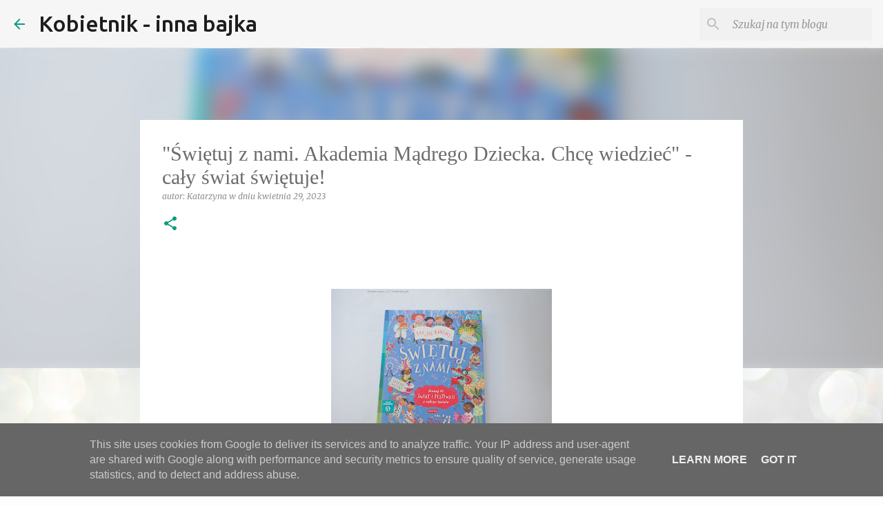

--- FILE ---
content_type: text/html; charset=UTF-8
request_url: http://www.inna-bajka.kobietnik.pl/2023/04/swietuj-z-nami-akademia-madrego-dziecka.html
body_size: 33271
content:
<!DOCTYPE html>
<html dir='ltr' lang='pl'>
<head>
<meta content='width=device-width, initial-scale=1' name='viewport'/>
<title>&quot;Świętuj z nami. Akademia Mądrego Dziecka. Chcę wiedzieć&quot; - cały świat świętuje! </title>
<meta content='text/html; charset=UTF-8' http-equiv='Content-Type'/>
<!-- Chrome, Firefox OS and Opera -->
<meta content='#fdfdfd' name='theme-color'/>
<!-- Windows Phone -->
<meta content='#fdfdfd' name='msapplication-navbutton-color'/>
<meta content='blogger' name='generator'/>
<link href='http://www.inna-bajka.kobietnik.pl/favicon.ico' rel='icon' type='image/x-icon'/>
<link href='http://www.inna-bajka.kobietnik.pl/2023/04/swietuj-z-nami-akademia-madrego-dziecka.html' rel='canonical'/>
<link rel="alternate" type="application/atom+xml" title="Kobietnik - inna bajka - Atom" href="http://www.inna-bajka.kobietnik.pl/feeds/posts/default" />
<link rel="alternate" type="application/rss+xml" title="Kobietnik - inna bajka - RSS" href="http://www.inna-bajka.kobietnik.pl/feeds/posts/default?alt=rss" />
<link rel="service.post" type="application/atom+xml" title="Kobietnik - inna bajka - Atom" href="https://www.blogger.com/feeds/3719930206845736154/posts/default" />

<link rel="alternate" type="application/atom+xml" title="Kobietnik - inna bajka - Atom" href="http://www.inna-bajka.kobietnik.pl/feeds/7610998262589997142/comments/default" />
<!--Can't find substitution for tag [blog.ieCssRetrofitLinks]-->
<link href='https://blogger.googleusercontent.com/img/b/R29vZ2xl/AVvXsEjsF7XA1bU63WOtgqGfiAoPhgDx55bHYM7JDNKh2wOyEYlZAC8mKqIQlNkhnWGmVFdSj1Rd3XYu07Tz5r7v_I5VbsLrSnoZ5PPvZXIiArL9KmSIQEcStnPQ9VHJHrvwkOijPAHZj7eQbHSMkteP4vJJJlf3NGawgwPwIq-jexEkyTBowADF7CRhe4nfXw/s320/_Ksiazki221-01.jpg' rel='image_src'/>
<meta content='http://www.inna-bajka.kobietnik.pl/2023/04/swietuj-z-nami-akademia-madrego-dziecka.html' property='og:url'/>
<meta content='&quot;Świętuj z nami. Akademia Mądrego Dziecka. Chcę wiedzieć&quot; - cały świat świętuje! ' property='og:title'/>
<meta content='  Samo słowo &quot;świętowanie&quot; wprawia nas w radosny nastrój. Czekamy z niecierpliwością na wolne dni, przygotowujemy potrawy, wykonujemy kostiu...' property='og:description'/>
<meta content='https://blogger.googleusercontent.com/img/b/R29vZ2xl/AVvXsEjsF7XA1bU63WOtgqGfiAoPhgDx55bHYM7JDNKh2wOyEYlZAC8mKqIQlNkhnWGmVFdSj1Rd3XYu07Tz5r7v_I5VbsLrSnoZ5PPvZXIiArL9KmSIQEcStnPQ9VHJHrvwkOijPAHZj7eQbHSMkteP4vJJJlf3NGawgwPwIq-jexEkyTBowADF7CRhe4nfXw/w1200-h630-p-k-no-nu/_Ksiazki221-01.jpg' property='og:image'/>
<style type='text/css'>@font-face{font-family:'Merriweather';font-style:italic;font-weight:300;font-stretch:100%;font-display:swap;src:url(//fonts.gstatic.com/s/merriweather/v33/u-4c0qyriQwlOrhSvowK_l5-eTxCVx0ZbwLvKH2Gk9hLmp0v5yA-xXPqCzLvF-adrHOg7iDTFw.woff2)format('woff2');unicode-range:U+0460-052F,U+1C80-1C8A,U+20B4,U+2DE0-2DFF,U+A640-A69F,U+FE2E-FE2F;}@font-face{font-family:'Merriweather';font-style:italic;font-weight:300;font-stretch:100%;font-display:swap;src:url(//fonts.gstatic.com/s/merriweather/v33/u-4c0qyriQwlOrhSvowK_l5-eTxCVx0ZbwLvKH2Gk9hLmp0v5yA-xXPqCzLvF--drHOg7iDTFw.woff2)format('woff2');unicode-range:U+0301,U+0400-045F,U+0490-0491,U+04B0-04B1,U+2116;}@font-face{font-family:'Merriweather';font-style:italic;font-weight:300;font-stretch:100%;font-display:swap;src:url(//fonts.gstatic.com/s/merriweather/v33/u-4c0qyriQwlOrhSvowK_l5-eTxCVx0ZbwLvKH2Gk9hLmp0v5yA-xXPqCzLvF-SdrHOg7iDTFw.woff2)format('woff2');unicode-range:U+0102-0103,U+0110-0111,U+0128-0129,U+0168-0169,U+01A0-01A1,U+01AF-01B0,U+0300-0301,U+0303-0304,U+0308-0309,U+0323,U+0329,U+1EA0-1EF9,U+20AB;}@font-face{font-family:'Merriweather';font-style:italic;font-weight:300;font-stretch:100%;font-display:swap;src:url(//fonts.gstatic.com/s/merriweather/v33/u-4c0qyriQwlOrhSvowK_l5-eTxCVx0ZbwLvKH2Gk9hLmp0v5yA-xXPqCzLvF-WdrHOg7iDTFw.woff2)format('woff2');unicode-range:U+0100-02BA,U+02BD-02C5,U+02C7-02CC,U+02CE-02D7,U+02DD-02FF,U+0304,U+0308,U+0329,U+1D00-1DBF,U+1E00-1E9F,U+1EF2-1EFF,U+2020,U+20A0-20AB,U+20AD-20C0,U+2113,U+2C60-2C7F,U+A720-A7FF;}@font-face{font-family:'Merriweather';font-style:italic;font-weight:300;font-stretch:100%;font-display:swap;src:url(//fonts.gstatic.com/s/merriweather/v33/u-4c0qyriQwlOrhSvowK_l5-eTxCVx0ZbwLvKH2Gk9hLmp0v5yA-xXPqCzLvF-udrHOg7iA.woff2)format('woff2');unicode-range:U+0000-00FF,U+0131,U+0152-0153,U+02BB-02BC,U+02C6,U+02DA,U+02DC,U+0304,U+0308,U+0329,U+2000-206F,U+20AC,U+2122,U+2191,U+2193,U+2212,U+2215,U+FEFF,U+FFFD;}@font-face{font-family:'Merriweather';font-style:italic;font-weight:400;font-stretch:100%;font-display:swap;src:url(//fonts.gstatic.com/s/merriweather/v33/u-4c0qyriQwlOrhSvowK_l5-eTxCVx0ZbwLvKH2Gk9hLmp0v5yA-xXPqCzLvF-adrHOg7iDTFw.woff2)format('woff2');unicode-range:U+0460-052F,U+1C80-1C8A,U+20B4,U+2DE0-2DFF,U+A640-A69F,U+FE2E-FE2F;}@font-face{font-family:'Merriweather';font-style:italic;font-weight:400;font-stretch:100%;font-display:swap;src:url(//fonts.gstatic.com/s/merriweather/v33/u-4c0qyriQwlOrhSvowK_l5-eTxCVx0ZbwLvKH2Gk9hLmp0v5yA-xXPqCzLvF--drHOg7iDTFw.woff2)format('woff2');unicode-range:U+0301,U+0400-045F,U+0490-0491,U+04B0-04B1,U+2116;}@font-face{font-family:'Merriweather';font-style:italic;font-weight:400;font-stretch:100%;font-display:swap;src:url(//fonts.gstatic.com/s/merriweather/v33/u-4c0qyriQwlOrhSvowK_l5-eTxCVx0ZbwLvKH2Gk9hLmp0v5yA-xXPqCzLvF-SdrHOg7iDTFw.woff2)format('woff2');unicode-range:U+0102-0103,U+0110-0111,U+0128-0129,U+0168-0169,U+01A0-01A1,U+01AF-01B0,U+0300-0301,U+0303-0304,U+0308-0309,U+0323,U+0329,U+1EA0-1EF9,U+20AB;}@font-face{font-family:'Merriweather';font-style:italic;font-weight:400;font-stretch:100%;font-display:swap;src:url(//fonts.gstatic.com/s/merriweather/v33/u-4c0qyriQwlOrhSvowK_l5-eTxCVx0ZbwLvKH2Gk9hLmp0v5yA-xXPqCzLvF-WdrHOg7iDTFw.woff2)format('woff2');unicode-range:U+0100-02BA,U+02BD-02C5,U+02C7-02CC,U+02CE-02D7,U+02DD-02FF,U+0304,U+0308,U+0329,U+1D00-1DBF,U+1E00-1E9F,U+1EF2-1EFF,U+2020,U+20A0-20AB,U+20AD-20C0,U+2113,U+2C60-2C7F,U+A720-A7FF;}@font-face{font-family:'Merriweather';font-style:italic;font-weight:400;font-stretch:100%;font-display:swap;src:url(//fonts.gstatic.com/s/merriweather/v33/u-4c0qyriQwlOrhSvowK_l5-eTxCVx0ZbwLvKH2Gk9hLmp0v5yA-xXPqCzLvF-udrHOg7iA.woff2)format('woff2');unicode-range:U+0000-00FF,U+0131,U+0152-0153,U+02BB-02BC,U+02C6,U+02DA,U+02DC,U+0304,U+0308,U+0329,U+2000-206F,U+20AC,U+2122,U+2191,U+2193,U+2212,U+2215,U+FEFF,U+FFFD;}@font-face{font-family:'Merriweather';font-style:normal;font-weight:400;font-stretch:100%;font-display:swap;src:url(//fonts.gstatic.com/s/merriweather/v33/u-4D0qyriQwlOrhSvowK_l5UcA6zuSYEqOzpPe3HOZJ5eX1WtLaQwmYiScCmDxhtNOKl8yDr3icaGV31CPDaYKfFQn0.woff2)format('woff2');unicode-range:U+0460-052F,U+1C80-1C8A,U+20B4,U+2DE0-2DFF,U+A640-A69F,U+FE2E-FE2F;}@font-face{font-family:'Merriweather';font-style:normal;font-weight:400;font-stretch:100%;font-display:swap;src:url(//fonts.gstatic.com/s/merriweather/v33/u-4D0qyriQwlOrhSvowK_l5UcA6zuSYEqOzpPe3HOZJ5eX1WtLaQwmYiScCmDxhtNOKl8yDr3icaEF31CPDaYKfFQn0.woff2)format('woff2');unicode-range:U+0301,U+0400-045F,U+0490-0491,U+04B0-04B1,U+2116;}@font-face{font-family:'Merriweather';font-style:normal;font-weight:400;font-stretch:100%;font-display:swap;src:url(//fonts.gstatic.com/s/merriweather/v33/u-4D0qyriQwlOrhSvowK_l5UcA6zuSYEqOzpPe3HOZJ5eX1WtLaQwmYiScCmDxhtNOKl8yDr3icaG131CPDaYKfFQn0.woff2)format('woff2');unicode-range:U+0102-0103,U+0110-0111,U+0128-0129,U+0168-0169,U+01A0-01A1,U+01AF-01B0,U+0300-0301,U+0303-0304,U+0308-0309,U+0323,U+0329,U+1EA0-1EF9,U+20AB;}@font-face{font-family:'Merriweather';font-style:normal;font-weight:400;font-stretch:100%;font-display:swap;src:url(//fonts.gstatic.com/s/merriweather/v33/u-4D0qyriQwlOrhSvowK_l5UcA6zuSYEqOzpPe3HOZJ5eX1WtLaQwmYiScCmDxhtNOKl8yDr3icaGl31CPDaYKfFQn0.woff2)format('woff2');unicode-range:U+0100-02BA,U+02BD-02C5,U+02C7-02CC,U+02CE-02D7,U+02DD-02FF,U+0304,U+0308,U+0329,U+1D00-1DBF,U+1E00-1E9F,U+1EF2-1EFF,U+2020,U+20A0-20AB,U+20AD-20C0,U+2113,U+2C60-2C7F,U+A720-A7FF;}@font-face{font-family:'Merriweather';font-style:normal;font-weight:400;font-stretch:100%;font-display:swap;src:url(//fonts.gstatic.com/s/merriweather/v33/u-4D0qyriQwlOrhSvowK_l5UcA6zuSYEqOzpPe3HOZJ5eX1WtLaQwmYiScCmDxhtNOKl8yDr3icaFF31CPDaYKfF.woff2)format('woff2');unicode-range:U+0000-00FF,U+0131,U+0152-0153,U+02BB-02BC,U+02C6,U+02DA,U+02DC,U+0304,U+0308,U+0329,U+2000-206F,U+20AC,U+2122,U+2191,U+2193,U+2212,U+2215,U+FEFF,U+FFFD;}@font-face{font-family:'Ubuntu';font-style:normal;font-weight:400;font-display:swap;src:url(//fonts.gstatic.com/s/ubuntu/v21/4iCs6KVjbNBYlgoKcg72nU6AF7xm.woff2)format('woff2');unicode-range:U+0460-052F,U+1C80-1C8A,U+20B4,U+2DE0-2DFF,U+A640-A69F,U+FE2E-FE2F;}@font-face{font-family:'Ubuntu';font-style:normal;font-weight:400;font-display:swap;src:url(//fonts.gstatic.com/s/ubuntu/v21/4iCs6KVjbNBYlgoKew72nU6AF7xm.woff2)format('woff2');unicode-range:U+0301,U+0400-045F,U+0490-0491,U+04B0-04B1,U+2116;}@font-face{font-family:'Ubuntu';font-style:normal;font-weight:400;font-display:swap;src:url(//fonts.gstatic.com/s/ubuntu/v21/4iCs6KVjbNBYlgoKcw72nU6AF7xm.woff2)format('woff2');unicode-range:U+1F00-1FFF;}@font-face{font-family:'Ubuntu';font-style:normal;font-weight:400;font-display:swap;src:url(//fonts.gstatic.com/s/ubuntu/v21/4iCs6KVjbNBYlgoKfA72nU6AF7xm.woff2)format('woff2');unicode-range:U+0370-0377,U+037A-037F,U+0384-038A,U+038C,U+038E-03A1,U+03A3-03FF;}@font-face{font-family:'Ubuntu';font-style:normal;font-weight:400;font-display:swap;src:url(//fonts.gstatic.com/s/ubuntu/v21/4iCs6KVjbNBYlgoKcQ72nU6AF7xm.woff2)format('woff2');unicode-range:U+0100-02BA,U+02BD-02C5,U+02C7-02CC,U+02CE-02D7,U+02DD-02FF,U+0304,U+0308,U+0329,U+1D00-1DBF,U+1E00-1E9F,U+1EF2-1EFF,U+2020,U+20A0-20AB,U+20AD-20C0,U+2113,U+2C60-2C7F,U+A720-A7FF;}@font-face{font-family:'Ubuntu';font-style:normal;font-weight:400;font-display:swap;src:url(//fonts.gstatic.com/s/ubuntu/v21/4iCs6KVjbNBYlgoKfw72nU6AFw.woff2)format('woff2');unicode-range:U+0000-00FF,U+0131,U+0152-0153,U+02BB-02BC,U+02C6,U+02DA,U+02DC,U+0304,U+0308,U+0329,U+2000-206F,U+20AC,U+2122,U+2191,U+2193,U+2212,U+2215,U+FEFF,U+FFFD;}@font-face{font-family:'Ubuntu';font-style:normal;font-weight:500;font-display:swap;src:url(//fonts.gstatic.com/s/ubuntu/v21/4iCv6KVjbNBYlgoCjC3jvWyNPYZvg7UI.woff2)format('woff2');unicode-range:U+0460-052F,U+1C80-1C8A,U+20B4,U+2DE0-2DFF,U+A640-A69F,U+FE2E-FE2F;}@font-face{font-family:'Ubuntu';font-style:normal;font-weight:500;font-display:swap;src:url(//fonts.gstatic.com/s/ubuntu/v21/4iCv6KVjbNBYlgoCjC3jtGyNPYZvg7UI.woff2)format('woff2');unicode-range:U+0301,U+0400-045F,U+0490-0491,U+04B0-04B1,U+2116;}@font-face{font-family:'Ubuntu';font-style:normal;font-weight:500;font-display:swap;src:url(//fonts.gstatic.com/s/ubuntu/v21/4iCv6KVjbNBYlgoCjC3jvGyNPYZvg7UI.woff2)format('woff2');unicode-range:U+1F00-1FFF;}@font-face{font-family:'Ubuntu';font-style:normal;font-weight:500;font-display:swap;src:url(//fonts.gstatic.com/s/ubuntu/v21/4iCv6KVjbNBYlgoCjC3js2yNPYZvg7UI.woff2)format('woff2');unicode-range:U+0370-0377,U+037A-037F,U+0384-038A,U+038C,U+038E-03A1,U+03A3-03FF;}@font-face{font-family:'Ubuntu';font-style:normal;font-weight:500;font-display:swap;src:url(//fonts.gstatic.com/s/ubuntu/v21/4iCv6KVjbNBYlgoCjC3jvmyNPYZvg7UI.woff2)format('woff2');unicode-range:U+0100-02BA,U+02BD-02C5,U+02C7-02CC,U+02CE-02D7,U+02DD-02FF,U+0304,U+0308,U+0329,U+1D00-1DBF,U+1E00-1E9F,U+1EF2-1EFF,U+2020,U+20A0-20AB,U+20AD-20C0,U+2113,U+2C60-2C7F,U+A720-A7FF;}@font-face{font-family:'Ubuntu';font-style:normal;font-weight:500;font-display:swap;src:url(//fonts.gstatic.com/s/ubuntu/v21/4iCv6KVjbNBYlgoCjC3jsGyNPYZvgw.woff2)format('woff2');unicode-range:U+0000-00FF,U+0131,U+0152-0153,U+02BB-02BC,U+02C6,U+02DA,U+02DC,U+0304,U+0308,U+0329,U+2000-206F,U+20AC,U+2122,U+2191,U+2193,U+2212,U+2215,U+FEFF,U+FFFD;}@font-face{font-family:'Ubuntu';font-style:normal;font-weight:700;font-display:swap;src:url(//fonts.gstatic.com/s/ubuntu/v21/4iCv6KVjbNBYlgoCxCvjvWyNPYZvg7UI.woff2)format('woff2');unicode-range:U+0460-052F,U+1C80-1C8A,U+20B4,U+2DE0-2DFF,U+A640-A69F,U+FE2E-FE2F;}@font-face{font-family:'Ubuntu';font-style:normal;font-weight:700;font-display:swap;src:url(//fonts.gstatic.com/s/ubuntu/v21/4iCv6KVjbNBYlgoCxCvjtGyNPYZvg7UI.woff2)format('woff2');unicode-range:U+0301,U+0400-045F,U+0490-0491,U+04B0-04B1,U+2116;}@font-face{font-family:'Ubuntu';font-style:normal;font-weight:700;font-display:swap;src:url(//fonts.gstatic.com/s/ubuntu/v21/4iCv6KVjbNBYlgoCxCvjvGyNPYZvg7UI.woff2)format('woff2');unicode-range:U+1F00-1FFF;}@font-face{font-family:'Ubuntu';font-style:normal;font-weight:700;font-display:swap;src:url(//fonts.gstatic.com/s/ubuntu/v21/4iCv6KVjbNBYlgoCxCvjs2yNPYZvg7UI.woff2)format('woff2');unicode-range:U+0370-0377,U+037A-037F,U+0384-038A,U+038C,U+038E-03A1,U+03A3-03FF;}@font-face{font-family:'Ubuntu';font-style:normal;font-weight:700;font-display:swap;src:url(//fonts.gstatic.com/s/ubuntu/v21/4iCv6KVjbNBYlgoCxCvjvmyNPYZvg7UI.woff2)format('woff2');unicode-range:U+0100-02BA,U+02BD-02C5,U+02C7-02CC,U+02CE-02D7,U+02DD-02FF,U+0304,U+0308,U+0329,U+1D00-1DBF,U+1E00-1E9F,U+1EF2-1EFF,U+2020,U+20A0-20AB,U+20AD-20C0,U+2113,U+2C60-2C7F,U+A720-A7FF;}@font-face{font-family:'Ubuntu';font-style:normal;font-weight:700;font-display:swap;src:url(//fonts.gstatic.com/s/ubuntu/v21/4iCv6KVjbNBYlgoCxCvjsGyNPYZvgw.woff2)format('woff2');unicode-range:U+0000-00FF,U+0131,U+0152-0153,U+02BB-02BC,U+02C6,U+02DA,U+02DC,U+0304,U+0308,U+0329,U+2000-206F,U+20AC,U+2122,U+2191,U+2193,U+2212,U+2215,U+FEFF,U+FFFD;}</style>
<style id='page-skin-1' type='text/css'><!--
/*! normalize.css v8.0.0 | MIT License | github.com/necolas/normalize.css */html{line-height:1.15;-webkit-text-size-adjust:100%}body{margin:0}h1{font-size:2em;margin:.67em 0}hr{box-sizing:content-box;height:0;overflow:visible}pre{font-family:monospace,monospace;font-size:1em}a{background-color:transparent}abbr[title]{border-bottom:none;text-decoration:underline;text-decoration:underline dotted}b,strong{font-weight:bolder}code,kbd,samp{font-family:monospace,monospace;font-size:1em}small{font-size:80%}sub,sup{font-size:75%;line-height:0;position:relative;vertical-align:baseline}sub{bottom:-0.25em}sup{top:-0.5em}img{border-style:none}button,input,optgroup,select,textarea{font-family:inherit;font-size:100%;line-height:1.15;margin:0}button,input{overflow:visible}button,select{text-transform:none}button,[type="button"],[type="reset"],[type="submit"]{-webkit-appearance:button}button::-moz-focus-inner,[type="button"]::-moz-focus-inner,[type="reset"]::-moz-focus-inner,[type="submit"]::-moz-focus-inner{border-style:none;padding:0}button:-moz-focusring,[type="button"]:-moz-focusring,[type="reset"]:-moz-focusring,[type="submit"]:-moz-focusring{outline:1px dotted ButtonText}fieldset{padding:.35em .75em .625em}legend{box-sizing:border-box;color:inherit;display:table;max-width:100%;padding:0;white-space:normal}progress{vertical-align:baseline}textarea{overflow:auto}[type="checkbox"],[type="radio"]{box-sizing:border-box;padding:0}[type="number"]::-webkit-inner-spin-button,[type="number"]::-webkit-outer-spin-button{height:auto}[type="search"]{-webkit-appearance:textfield;outline-offset:-2px}[type="search"]::-webkit-search-decoration{-webkit-appearance:none}::-webkit-file-upload-button{-webkit-appearance:button;font:inherit}details{display:block}summary{display:list-item}template{display:none}[hidden]{display:none}
/*!************************************************
* Blogger Template Style
* Name: Emporio
**************************************************/
body{
word-wrap:break-word;
overflow-wrap:break-word;
word-break:break-word
}
.hidden{
display:none
}
.invisible{
visibility:hidden
}
.container:after,.float-container:after{
clear:both;
content:"";
display:table
}
.clearboth{
clear:both
}
#comments .comment .comment-actions,.subscribe-popup .FollowByEmail .follow-by-email-submit{
background:transparent;
border:0;
box-shadow:none;
color:#0a9c7d;
cursor:pointer;
font-size:14px;
font-weight:700;
outline:none;
text-decoration:none;
text-transform:uppercase;
width:auto
}
.dim-overlay{
height:100vh;
left:0;
position:fixed;
top:0;
width:100%
}
#sharing-dim-overlay{
background-color:transparent
}
input::-ms-clear{
display:none
}
.blogger-logo,.svg-icon-24.blogger-logo{
fill:#ff9800;
opacity:1
}
.skip-navigation{
background-color:#fff;
box-sizing:border-box;
color:#000;
display:block;
height:0;
left:0;
line-height:50px;
overflow:hidden;
padding-top:0;
position:fixed;
text-align:center;
top:0;
-webkit-transition:box-shadow .3s,height .3s,padding-top .3s;
transition:box-shadow .3s,height .3s,padding-top .3s;
width:100%;
z-index:900
}
.skip-navigation:focus{
box-shadow:0 4px 5px 0 rgba(0,0,0,.14),0 1px 10px 0 rgba(0,0,0,.12),0 2px 4px -1px rgba(0,0,0,.2);
height:50px
}
#main{
outline:none
}
.main-heading{
clip:rect(1px,1px,1px,1px);
border:0;
height:1px;
overflow:hidden;
padding:0;
position:absolute;
width:1px
}
.Attribution{
margin-top:1em;
text-align:center
}
.Attribution .blogger img,.Attribution .blogger svg{
vertical-align:bottom
}
.Attribution .blogger img{
margin-right:.5em
}
.Attribution div{
line-height:24px;
margin-top:.5em
}
.Attribution .copyright,.Attribution .image-attribution{
font-size:.7em;
margin-top:1.5em
}
.bg-photo{
background-attachment:scroll!important
}
body .CSS_LIGHTBOX{
z-index:900
}
.extendable .show-less,.extendable .show-more{
border-color:#0a9c7d;
color:#0a9c7d;
margin-top:8px
}
.extendable .show-less.hidden,.extendable .show-more.hidden,.inline-ad{
display:none
}
.inline-ad{
max-width:100%;
overflow:hidden
}
.adsbygoogle{
display:block
}
#cookieChoiceInfo{
bottom:0;
top:auto
}
iframe.b-hbp-video{
border:0
}
.post-body iframe{
max-width:100%
}
.post-body a[imageanchor="1"]{
display:inline-block
}
.byline{
margin-right:1em
}
.byline:last-child{
margin-right:0
}
.link-copied-dialog{
max-width:520px;
outline:0
}
.link-copied-dialog .modal-dialog-buttons{
margin-top:8px
}
.link-copied-dialog .goog-buttonset-default{
background:transparent;
border:0
}
.link-copied-dialog .goog-buttonset-default:focus{
outline:0
}
.paging-control-container{
margin-bottom:16px
}
.paging-control-container .paging-control{
display:inline-block
}
.paging-control-container .comment-range-text:after,.paging-control-container .paging-control{
color:#0a9c7d
}
.paging-control-container .comment-range-text,.paging-control-container .paging-control{
margin-right:8px
}
.paging-control-container .comment-range-text:after,.paging-control-container .paging-control:after{
padding-left:8px;
content:"\b7";
cursor:default;
pointer-events:none
}
.paging-control-container .comment-range-text:last-child:after,.paging-control-container .paging-control:last-child:after{
content:none
}
.byline.reactions iframe{
height:20px
}
.b-notification{
background-color:#fff;
border-bottom:1px solid #000;
box-sizing:border-box;
color:#000;
padding:16px 32px;
text-align:center
}
.b-notification.visible{
-webkit-transition:margin-top .3s cubic-bezier(.4,0,.2,1);
transition:margin-top .3s cubic-bezier(.4,0,.2,1)
}
.b-notification.invisible{
position:absolute
}
.b-notification-close{
position:absolute;
right:8px;
top:8px
}
.no-posts-message{
line-height:40px;
text-align:center
}
@media screen and (max-width:745px){
body.item-view .post-body a[imageanchor="1"][style*="float: left;"],body.item-view .post-body a[imageanchor="1"][style*="float: right;"]{
clear:none!important;
float:none!important
}
body.item-view .post-body a[imageanchor="1"] img{
display:block;
height:auto;
margin:0 auto
}
body.item-view .post-body>.separator:first-child>a[imageanchor="1"]:first-child{
margin-top:20px
}
.post-body a[imageanchor]{
display:block
}
body.item-view .post-body a[imageanchor="1"]{
margin-left:0!important;
margin-right:0!important
}
body.item-view .post-body a[imageanchor="1"]+a[imageanchor="1"]{
margin-top:16px
}
}
.item-control{
display:none
}
#comments{
border-top:1px dashed rgba(0,0,0,.54);
margin-top:20px;
padding:20px
}
#comments .comment-thread ol{
padding-left:0;
margin:0;
padding-left:0
}
#comments .comment .comment-replybox-single,#comments .comment-thread .comment-replies{
margin-left:60px
}
#comments .comment-thread .thread-count{
display:none
}
#comments .comment{
list-style-type:none;
padding:0 0 30px;
position:relative
}
#comments .comment .comment{
padding-bottom:8px
}
.comment .avatar-image-container{
position:absolute
}
.comment .avatar-image-container img{
border-radius:50%
}
.avatar-image-container svg,.comment .avatar-image-container .avatar-icon{
fill:#0a9c7d;
border:1px solid #0a9c7d;
border-radius:50%;
box-sizing:border-box;
height:35px;
margin:0;
padding:7px;
width:35px
}
.comment .comment-block{
margin-left:60px;
margin-top:10px;
padding-bottom:0
}
#comments .comment-author-header-wrapper{
margin-left:40px
}
#comments .comment .thread-expanded .comment-block{
padding-bottom:20px
}
#comments .comment .comment-header .user,#comments .comment .comment-header .user a{
color:#6c6c6c;
font-style:normal;
font-weight:700
}
#comments .comment .comment-actions{
bottom:0;
margin-bottom:15px;
position:absolute
}
#comments .comment .comment-actions>*{
margin-right:8px
}
#comments .comment .comment-header .datetime{
margin-left:8px;
bottom:0;
display:inline-block;
font-size:13px;
font-style:italic
}
#comments .comment .comment-footer .comment-timestamp a,#comments .comment .comment-header .datetime,#comments .comment .comment-header .datetime a{
color:rgba(108,108,108,.54)
}
#comments .comment .comment-content,.comment .comment-body{
margin-top:12px;
word-break:break-word
}
.comment-body{
margin-bottom:12px
}
#comments.embed[data-num-comments="0"]{
border:0;
margin-top:0;
padding-top:0
}
#comment-editor-src,#comments.embed[data-num-comments="0"] #comment-post-message,#comments.embed[data-num-comments="0"] div.comment-form>p,#comments.embed[data-num-comments="0"] p.comment-footer{
display:none
}
.comments .comments-content .loadmore.loaded{
max-height:0;
opacity:0;
overflow:hidden
}
.extendable .remaining-items{
height:0;
overflow:hidden;
-webkit-transition:height .3s cubic-bezier(.4,0,.2,1);
transition:height .3s cubic-bezier(.4,0,.2,1)
}
.extendable .remaining-items.expanded{
height:auto
}
.svg-icon-24,.svg-icon-24-button{
cursor:pointer;
height:24px;
min-width:24px;
width:24px
}
.touch-icon{
margin:-12px;
padding:12px
}
.touch-icon:active,.touch-icon:focus{
background-color:hsla(0,0%,60%,.4);
border-radius:50%
}
svg:not(:root).touch-icon{
overflow:visible
}
html[dir=rtl] .rtl-reversible-icon{
-webkit-transform:scaleX(-1);
transform:scaleX(-1)
}
.svg-icon-24-button,.touch-icon-button{
background:transparent;
border:0;
margin:0;
outline:none;
padding:0
}
.touch-icon-button .touch-icon:active,.touch-icon-button .touch-icon:focus{
background-color:transparent
}
.touch-icon-button:active .touch-icon,.touch-icon-button:focus .touch-icon{
background-color:hsla(0,0%,60%,.4);
border-radius:50%
}
.Profile .default-avatar-wrapper .avatar-icon{
fill:#0a9c7d;
border:1px solid #0a9c7d;
border-radius:50%;
box-sizing:border-box;
margin:0
}
.Profile .individual .default-avatar-wrapper .avatar-icon{
padding:25px
}
.Profile .individual .avatar-icon,.Profile .individual .profile-img{
height:90px;
width:90px
}
.Profile .team .default-avatar-wrapper .avatar-icon{
padding:8px
}
.Profile .team .avatar-icon,.Profile .team .default-avatar-wrapper,.Profile .team .profile-img{
height:40px;
width:40px
}
.snippet-container{
margin:0;
overflow:hidden;
position:relative
}
.snippet-fade{
right:0;
bottom:0;
box-sizing:border-box;
position:absolute;
width:96px
}
.snippet-fade:after{
content:"\2026";
float:right
}
.centered-top-container.sticky{
left:0;
position:fixed;
right:0;
top:0;
-webkit-transition-duration:.2s;
transition-duration:.2s;
-webkit-transition-property:opacity,-webkit-transform;
transition-property:opacity,-webkit-transform;
transition-property:transform,opacity;
transition-property:transform,opacity,-webkit-transform;
-webkit-transition-timing-function:cubic-bezier(.4,0,.2,1);
transition-timing-function:cubic-bezier(.4,0,.2,1);
width:auto;
z-index:8
}
.centered-top-placeholder{
display:none
}
.collapsed-header .centered-top-placeholder{
display:block
}
.centered-top-container .Header .replaced h1,.centered-top-placeholder .Header .replaced h1{
display:none
}
.centered-top-container.sticky .Header .replaced h1{
display:block
}
.centered-top-container.sticky .Header .header-widget{
background:none
}
.centered-top-container.sticky .Header .header-image-wrapper{
display:none
}
.centered-top-container img,.centered-top-placeholder img{
max-width:100%
}
.collapsible{
-webkit-transition:height .3s cubic-bezier(.4,0,.2,1);
transition:height .3s cubic-bezier(.4,0,.2,1)
}
.collapsible,.collapsible>summary{
display:block;
overflow:hidden
}
.collapsible>:not(summary){
display:none
}
.collapsible[open]>:not(summary){
display:block
}
.collapsible:focus,.collapsible>summary:focus{
outline:none
}
.collapsible>summary{
cursor:pointer;
display:block;
padding:0
}
.collapsible:focus>summary,.collapsible>summary:focus{
background-color:transparent
}
.collapsible>summary::-webkit-details-marker{
display:none
}
.collapsible-title{
-webkit-box-align:center;
align-items:center;
display:-webkit-box;
display:flex
}
.collapsible-title .title{
-webkit-box-flex:1;
-webkit-box-ordinal-group:1;
flex:1 1 auto;
order:0;
overflow:hidden;
text-overflow:ellipsis;
white-space:nowrap
}
.collapsible-title .chevron-down,.collapsible[open] .collapsible-title .chevron-up{
display:block
}
.collapsible-title .chevron-up,.collapsible[open] .collapsible-title .chevron-down{
display:none
}
.flat-button{
border-radius:2px;
font-weight:700;
margin:-8px;
padding:8px;
text-transform:uppercase
}
.flat-button,.flat-icon-button{
cursor:pointer;
display:inline-block
}
.flat-icon-button{
background:transparent;
border:0;
box-sizing:content-box;
line-height:0;
margin:-12px;
outline:none;
padding:12px
}
.flat-icon-button,.flat-icon-button .splash-wrapper{
border-radius:50%
}
.flat-icon-button .splash.animate{
-webkit-animation-duration:.3s;
animation-duration:.3s
}
body#layout .bg-photo,body#layout .bg-photo-overlay{
display:none
}
body#layout .centered{
max-width:954px
}
body#layout .navigation{
display:none
}
body#layout .sidebar-container{
display:inline-block;
width:40%
}
body#layout .hamburger-menu,body#layout .search{
display:none
}
.overflowable-container{
max-height:44px;
overflow:hidden;
position:relative
}
.overflow-button{
cursor:pointer
}
#overflowable-dim-overlay{
background:transparent
}
.overflow-popup{
background-color:#ffffff;
box-shadow:0 2px 2px 0 rgba(0,0,0,.14),0 3px 1px -2px rgba(0,0,0,.2),0 1px 5px 0 rgba(0,0,0,.12);
left:0;
max-width:calc(100% - 32px);
position:absolute;
top:0;
visibility:hidden;
z-index:101
}
.overflow-popup ul{
list-style:none
}
.overflow-popup .tabs li,.overflow-popup li{
display:block;
height:auto
}
.overflow-popup .tabs li{
padding-left:0;
padding-right:0
}
.overflow-button.hidden,.overflow-popup .tabs li.hidden,.overflow-popup li.hidden,.widget.Sharing .sharing-button{
display:none
}
.widget.Sharing .sharing-buttons li{
padding:0
}
.widget.Sharing .sharing-buttons li span{
display:none
}
.post-share-buttons{
position:relative
}
.sharing-open.touch-icon-button:active .touch-icon,.sharing-open.touch-icon-button:focus .touch-icon{
background-color:transparent
}
.share-buttons{
background-color:#ffffff;
border-radius:2px;
box-shadow:0 2px 2px 0 rgba(0,0,0,.14),0 3px 1px -2px rgba(0,0,0,.2),0 1px 5px 0 rgba(0,0,0,.12);
color:#000000;
list-style:none;
margin:0;
min-width:200px;
padding:8px 0;
position:absolute;
top:-11px;
z-index:101
}
.share-buttons.hidden{
display:none
}
.sharing-button{
background:transparent;
border:0;
cursor:pointer;
margin:0;
outline:none;
padding:0
}
.share-buttons li{
height:48px;
margin:0
}
.share-buttons li:last-child{
margin-bottom:0
}
.share-buttons li .sharing-platform-button{
box-sizing:border-box;
cursor:pointer;
display:block;
height:100%;
margin-bottom:0;
padding:0 16px;
position:relative;
width:100%
}
.share-buttons li .sharing-platform-button:focus,.share-buttons li .sharing-platform-button:hover{
background-color:hsla(0,0%,50%,.1);
outline:none
}
.share-buttons li svg[class*=" sharing-"],.share-buttons li svg[class^=sharing-]{
position:absolute;
top:10px
}
.share-buttons li span.sharing-platform-button{
position:relative;
top:0
}
.share-buttons li .platform-sharing-text{
margin-left:56px;
display:block;
font-size:16px;
line-height:48px;
white-space:nowrap
}
.sidebar-container{
-webkit-overflow-scrolling:touch;
background-color:#f6f6f6;
max-width:280px;
overflow-y:auto;
-webkit-transition-duration:.3s;
transition-duration:.3s;
-webkit-transition-property:-webkit-transform;
transition-property:-webkit-transform;
transition-property:transform;
transition-property:transform,-webkit-transform;
-webkit-transition-timing-function:cubic-bezier(0,0,.2,1);
transition-timing-function:cubic-bezier(0,0,.2,1);
width:280px;
z-index:101
}
.sidebar-container .navigation{
line-height:0;
padding:16px
}
.sidebar-container .sidebar-back{
cursor:pointer
}
.sidebar-container .widget{
background:none;
margin:0 16px;
padding:16px 0
}
.sidebar-container .widget .title{
color:#000000;
margin:0
}
.sidebar-container .widget ul{
list-style:none;
margin:0;
padding:0
}
.sidebar-container .widget ul ul{
margin-left:1em
}
.sidebar-container .widget li{
font-size:16px;
line-height:normal
}
.sidebar-container .widget+.widget{
border-top:1px solid rgba(107, 107, 107, 0.12)
}
.BlogArchive li{
margin:16px 0
}
.BlogArchive li:last-child{
margin-bottom:0
}
.Label li a{
display:inline-block
}
.BlogArchive .post-count,.Label .label-count{
margin-left:.25em;
float:right
}
.BlogArchive .post-count:before,.Label .label-count:before{
content:"("
}
.BlogArchive .post-count:after,.Label .label-count:after{
content:")"
}
.widget.Translate .skiptranslate>div{
display:block!important
}
.widget.Profile .profile-link{
display:-webkit-box;
display:flex
}
.widget.Profile .team-member .default-avatar-wrapper,.widget.Profile .team-member .profile-img{
-webkit-box-flex:0;
margin-right:1em;
flex:0 0 auto
}
.widget.Profile .individual .profile-link{
-webkit-box-orient:vertical;
-webkit-box-direction:normal;
flex-direction:column
}
.widget.Profile .team .profile-link .profile-name{
-webkit-box-flex:1;
align-self:center;
display:block;
flex:1 1 auto
}
.dim-overlay{
background-color:rgba(0,0,0,.54)
}
body.sidebar-visible{
overflow-y:hidden
}
@media screen and (max-width:680px){
.sidebar-container{
bottom:0;
left:auto;
position:fixed;
right:0;
top:0
}
.sidebar-container.sidebar-invisible{
-webkit-transform:translateX(100%);
transform:translateX(100%);
-webkit-transition-timing-function:cubic-bezier(.4,0,.6,1);
transition-timing-function:cubic-bezier(.4,0,.6,1)
}
}
.dialog{
background:#ffffff;
box-shadow:0 2px 2px 0 rgba(0,0,0,.14),0 3px 1px -2px rgba(0,0,0,.2),0 1px 5px 0 rgba(0,0,0,.12);
box-sizing:border-box;
color:#000000;
padding:30px;
position:fixed;
text-align:center;
width:calc(100% - 24px);
z-index:101
}
.dialog input[type=email],.dialog input[type=text]{
background-color:transparent;
border:0;
border-bottom:1px solid rgba(0,0,0,.12);
color:#000000;
display:block;
font-family:Ubuntu, sans-serif;
font-size:16px;
line-height:24px;
margin:auto;
outline:none;
padding-bottom:7px;
text-align:center;
width:100%
}
.dialog input[type=email]::-webkit-input-placeholder,.dialog input[type=text]::-webkit-input-placeholder{
color:rgba(0,0,0,.5)
}
.dialog input[type=email]::-moz-placeholder,.dialog input[type=text]::-moz-placeholder{
color:rgba(0,0,0,.5)
}
.dialog input[type=email]:-ms-input-placeholder,.dialog input[type=text]:-ms-input-placeholder{
color:rgba(0,0,0,.5)
}
.dialog input[type=email]::-ms-input-placeholder,.dialog input[type=text]::-ms-input-placeholder{
color:rgba(0,0,0,.5)
}
.dialog input[type=email]::placeholder,.dialog input[type=text]::placeholder{
color:rgba(0,0,0,.5)
}
.dialog input[type=email]:focus,.dialog input[type=text]:focus{
border-bottom:2px solid #0a9c7d;
padding-bottom:6px
}
.dialog input.no-cursor{
color:transparent;
text-shadow:0 0 0 #000000
}
.dialog input.no-cursor:focus{
outline:none
}
.dialog input[type=submit]{
font-family:Ubuntu, sans-serif
}
.dialog .goog-buttonset-default{
color:#0a9c7d
}
.loading-spinner-large{
-webkit-animation:mspin-rotate 1568.63ms linear infinite;
animation:mspin-rotate 1568.63ms linear infinite;
height:48px;
overflow:hidden;
position:absolute;
width:48px;
z-index:200
}
.loading-spinner-large>div{
-webkit-animation:mspin-revrot 5332ms steps(4) infinite;
animation:mspin-revrot 5332ms steps(4) infinite
}
.loading-spinner-large>div>div{
-webkit-animation:mspin-singlecolor-large-film 1333ms steps(81) infinite;
animation:mspin-singlecolor-large-film 1333ms steps(81) infinite;
background-size:100%;
height:48px;
width:3888px
}
.mspin-black-large>div>div,.mspin-grey_54-large>div>div{
background-image:url(https://www.blogblog.com/indie/mspin_black_large.svg)
}
.mspin-white-large>div>div{
background-image:url(https://www.blogblog.com/indie/mspin_white_large.svg)
}
.mspin-grey_54-large{
opacity:.54
}
@-webkit-keyframes mspin-singlecolor-large-film{
0%{
-webkit-transform:translateX(0);
transform:translateX(0)
}
to{
-webkit-transform:translateX(-3888px);
transform:translateX(-3888px)
}
}
@keyframes mspin-singlecolor-large-film{
0%{
-webkit-transform:translateX(0);
transform:translateX(0)
}
to{
-webkit-transform:translateX(-3888px);
transform:translateX(-3888px)
}
}
@-webkit-keyframes mspin-rotate{
0%{
-webkit-transform:rotate(0deg);
transform:rotate(0deg)
}
to{
-webkit-transform:rotate(1turn);
transform:rotate(1turn)
}
}
@keyframes mspin-rotate{
0%{
-webkit-transform:rotate(0deg);
transform:rotate(0deg)
}
to{
-webkit-transform:rotate(1turn);
transform:rotate(1turn)
}
}
@-webkit-keyframes mspin-revrot{
0%{
-webkit-transform:rotate(0deg);
transform:rotate(0deg)
}
to{
-webkit-transform:rotate(-1turn);
transform:rotate(-1turn)
}
}
@keyframes mspin-revrot{
0%{
-webkit-transform:rotate(0deg);
transform:rotate(0deg)
}
to{
-webkit-transform:rotate(-1turn);
transform:rotate(-1turn)
}
}
.subscribe-popup{
max-width:364px
}
.subscribe-popup h3{
color:#6c6c6c;
font-size:1.8em;
margin-top:0
}
.subscribe-popup .FollowByEmail h3{
display:none
}
.subscribe-popup .FollowByEmail .follow-by-email-submit{
color:#0a9c7d;
display:inline-block;
margin:24px auto 0;
white-space:normal;
width:auto
}
.subscribe-popup .FollowByEmail .follow-by-email-submit:disabled{
cursor:default;
opacity:.3
}
@media (max-width:800px){
.blog-name div.widget.Subscribe{
margin-bottom:16px
}
body.item-view .blog-name div.widget.Subscribe{
margin:8px auto 16px;
width:100%
}
}
.sidebar-container .svg-icon-24{
fill:#0a9c7d
}
.centered-top .svg-icon-24{
fill:#0a9c7d
}
.centered-bottom .svg-icon-24.touch-icon,.centered-bottom a .svg-icon-24,.centered-bottom button .svg-icon-24{
fill:#0a9c7d
}
.post-wrapper .svg-icon-24.touch-icon,.post-wrapper a .svg-icon-24,.post-wrapper button .svg-icon-24{
fill:#0a9c7d
}
.centered-bottom .share-buttons .svg-icon-24,.share-buttons .svg-icon-24{
fill:#0a9c7d
}
.svg-icon-24.hamburger-menu{
fill:#0a9c7d
}
body#layout .page_body{
padding:0;
position:relative;
top:0
}
body#layout .page{
display:inline-block;
left:inherit;
position:relative;
vertical-align:top;
width:540px
}
body{
background:#e9edec url(//themes.googleusercontent.com/image?id=1SBilrALlXIPLRAelrnhYjgFyYa09ZeL8cdktIYuaRwQ3kEvcEX-Xz1NjKkrLjtsPxmc7) repeat fixed top center /* Credit: merrymoonmary (http://www.istockphoto.com/file_closeup.php?id=10871280&platform=blogger) */;
background-color:#fdfdfd;
background-size:cover;
font:400 16px Ubuntu, sans-serif;
margin:0;
min-height:100vh
}
body,h3,h3.title{
color:#000000
}
.post-wrapper .post-title,.post-wrapper .post-title a,.post-wrapper .post-title a:hover,.post-wrapper .post-title a:visited{
color:#6c6c6c
}
a{
color:#0a9c7d;
text-decoration:none
}
a:visited{
color:#0a9c7d
}
a:hover{
color:#0a9c7d
}
blockquote{
color:#737373;
font:400 16px Ubuntu, sans-serif;
font-size:x-large;
font-style:italic;
font-weight:300;
text-align:center
}
.dim-overlay{
z-index:100
}
.page{
-webkit-box-orient:vertical;
-webkit-box-direction:normal;
box-sizing:border-box;
display:-webkit-box;
display:flex;
flex-direction:column;
min-height:100vh;
padding-bottom:1em
}
.page>*{
-webkit-box-flex:0;
flex:0 0 auto
}
.page>#footer{
margin-top:auto
}
.bg-photo-container{
overflow:hidden
}
.bg-photo-container,.bg-photo-container .bg-photo{
height:464px;
width:100%
}
.bg-photo-container .bg-photo{
background-position:50%;
background-size:cover;
z-index:-1
}
.centered{
margin:0 auto;
position:relative;
width:1482px
}
.centered .main,.centered .main-container{
float:left
}
.centered .main{
padding-bottom:1em
}
.centered .centered-bottom:after{
clear:both;
content:"";
display:table
}
@media (min-width:1626px){
.page_body.has-vertical-ads .centered{
width:1625px
}
}
@media (min-width:1225px) and (max-width:1482px){
.centered{
width:1081px
}
}
@media (min-width:1225px) and (max-width:1625px){
.page_body.has-vertical-ads .centered{
width:1224px
}
}
@media (max-width:1224px){
.centered{
width:680px
}
}
@media (max-width:680px){
.centered{
max-width:600px;
width:100%
}
}
.feed-view .post-wrapper.hero,.main,.main-container,.post-filter-message,.top-nav .section{
width:1187px
}
@media (min-width:1225px) and (max-width:1482px){
.feed-view .post-wrapper.hero,.main,.main-container,.post-filter-message,.top-nav .section{
width:786px
}
}
@media (min-width:1225px) and (max-width:1625px){
.feed-view .page_body.has-vertical-ads .post-wrapper.hero,.page_body.has-vertical-ads .feed-view .post-wrapper.hero,.page_body.has-vertical-ads .main,.page_body.has-vertical-ads .main-container,.page_body.has-vertical-ads .post-filter-message,.page_body.has-vertical-ads .top-nav .section{
width:786px
}
}
@media (max-width:1224px){
.feed-view .post-wrapper.hero,.main,.main-container,.post-filter-message,.top-nav .section{
width:auto
}
}
.widget .title{
font-size:18px;
line-height:28px;
margin:18px 0
}
.extendable .show-less,.extendable .show-more{
color:#9ba076;
cursor:pointer;
font:500 12px Ubuntu, sans-serif;
margin:0 -16px;
padding:16px;
text-transform:uppercase
}
.widget.Profile{
font:400 16px Ubuntu, sans-serif
}
.sidebar-container .widget.Profile{
padding:16px
}
.widget.Profile h2{
display:none
}
.widget.Profile .title{
margin:16px 32px
}
.widget.Profile .profile-img{
border-radius:50%
}
.widget.Profile .individual{
display:-webkit-box;
display:flex
}
.widget.Profile .individual .profile-info{
margin-left:16px;
align-self:center
}
.widget.Profile .profile-datablock{
margin-bottom:.75em;
margin-top:0
}
.widget.Profile .profile-link{
background-image:none!important;
font-family:inherit;
max-width:100%;
overflow:hidden
}
.widget.Profile .individual .profile-link{
display:block;
margin:0 -10px;
padding:0 10px
}
.widget.Profile .individual .profile-data a.profile-link.g-profile,.widget.Profile .team a.profile-link.g-profile .profile-name{
color:#000000;
font:500 16px Ubuntu, sans-serif;
margin-bottom:.75em
}
.widget.Profile .individual .profile-data a.profile-link.g-profile{
line-height:1.25
}
.widget.Profile .individual>a:first-child{
flex-shrink:0
}
.widget.Profile dd{
margin:0
}
.widget.Profile ul{
list-style:none;
padding:0
}
.widget.Profile ul li{
margin:10px 0 30px
}
.widget.Profile .team .extendable,.widget.Profile .team .extendable .first-items,.widget.Profile .team .extendable .remaining-items{
margin:0;
max-width:100%;
padding:0
}
.widget.Profile .team-member .profile-name-container{
-webkit-box-flex:0;
flex:0 1 auto
}
.widget.Profile .team .extendable .show-less,.widget.Profile .team .extendable .show-more{
left:56px;
position:relative
}
#comments a,.post-wrapper a{
color:#0a9c7d
}
div.widget.Blog .blog-posts .post-outer{
border:0
}
div.widget.Blog .post-outer{
padding-bottom:0
}
.post .thumb{
float:left;
height:20%;
width:20%
}
.no-posts-message,.status-msg-body{
margin:10px 0
}
.blog-pager{
text-align:center
}
.post-title{
margin:0
}
.post-title,.post-title a{
font:normal normal 30px Georgia, Utopia, 'Palatino Linotype', Palatino, serif
}
.post-body{
display:block;
font:400 16px Merriweather, Georgia, serif;
line-height:32px;
margin:0
}
.post-body,.post-snippet{
color:#000000
}
.post-snippet{
font:400 14px Merriweather, Georgia, serif;
line-height:24px;
margin:8px 0;
max-height:72px
}
.post-snippet .snippet-fade{
background:-webkit-linear-gradient(left,#ffffff 0,#ffffff 20%,rgba(255, 255, 255, 0) 100%);
background:linear-gradient(to left,#ffffff 0,#ffffff 20%,rgba(255, 255, 255, 0) 100%);
bottom:0;
color:#000000;
position:absolute
}
.post-body img{
height:inherit;
max-width:100%
}
.byline,.byline.post-author a,.byline.post-timestamp a{
color:#8d8d8d;
font:italic 400 12px Merriweather, Georgia, serif
}
.byline.post-author{
text-transform:lowercase
}
.byline.post-author a{
text-transform:none
}
.item-byline .byline,.post-header .byline{
margin-right:0
}
.post-share-buttons .share-buttons{
background:#ffffff;
color:#000000;
font:400 14px Ubuntu, sans-serif
}
.tr-caption{
color:#737373;
font:400 16px Ubuntu, sans-serif;
font-size:1.1em;
font-style:italic
}
.post-filter-message{
background-color:#9ba076;
box-sizing:border-box;
color:#ffffff;
display:-webkit-box;
display:flex;
font:italic 400 18px Merriweather, Georgia, serif;
margin-bottom:16px;
margin-top:32px;
padding:12px 16px
}
.post-filter-message>div:first-child{
-webkit-box-flex:1;
flex:1 0 auto
}
.post-filter-message a{
padding-left:30px;
color:#9ba076;
color:#ffffff;
cursor:pointer;
font:500 12px Ubuntu, sans-serif;
text-transform:uppercase;
white-space:nowrap
}
.post-filter-message .search-label,.post-filter-message .search-query{
font-style:italic;
quotes:"\201c" "\201d" "\2018" "\2019"
}
.post-filter-message .search-label:before,.post-filter-message .search-query:before{
content:open-quote
}
.post-filter-message .search-label:after,.post-filter-message .search-query:after{
content:close-quote
}
#blog-pager{
margin-bottom:1em;
margin-top:2em
}
#blog-pager a{
color:#9ba076;
cursor:pointer;
font:500 12px Ubuntu, sans-serif;
text-transform:uppercase
}
.Label{
overflow-x:hidden
}
.Label ul{
list-style:none;
padding:0
}
.Label li{
display:inline-block;
max-width:100%;
overflow:hidden;
text-overflow:ellipsis;
white-space:nowrap
}
.Label .first-ten{
margin-top:16px
}
.Label .show-all{
border-color:#0a9c7d;
color:#0a9c7d;
cursor:pointer;
font-style:normal;
margin-top:8px;
text-transform:uppercase
}
.Label .show-all,.Label .show-all.hidden{
display:inline-block
}
.Label li a,.Label span.label-size,.byline.post-labels a{
background-color:rgba(10,156,125,.1);
border-radius:2px;
color:#0a9c7d;
cursor:pointer;
display:inline-block;
font:500 10.5px Ubuntu, sans-serif;
line-height:1.5;
margin:4px 4px 4px 0;
padding:4px 8px;
text-transform:uppercase;
vertical-align:middle
}
body.item-view .byline.post-labels a{
background-color:rgba(10,156,125,.1);
color:#0a9c7d
}
.FeaturedPost .item-thumbnail img{
max-width:100%
}
.sidebar-container .FeaturedPost .post-title a{
color:#0a9c7d;
font:500 14px Ubuntu, sans-serif
}
body.item-view .PopularPosts{
display:inline-block;
overflow-y:auto;
vertical-align:top;
width:280px
}
.PopularPosts h3.title{
font:500 16px Ubuntu, sans-serif
}
.PopularPosts .post-title{
margin:0 0 16px
}
.PopularPosts .post-title a{
color:#0a9c7d;
font:500 14px Ubuntu, sans-serif;
line-height:24px
}
.PopularPosts .item-thumbnail{
clear:both;
height:152px;
overflow-y:hidden;
width:100%
}
.PopularPosts .item-thumbnail img{
padding:0;
width:100%
}
.PopularPosts .popular-posts-snippet{
color:#7a7a7a;
font:italic 400 14px Merriweather, Georgia, serif;
line-height:24px;
max-height:calc(24px * 4);
overflow:hidden
}
.PopularPosts .popular-posts-snippet .snippet-fade{
color:#7a7a7a
}
.PopularPosts .post{
margin:30px 0;
position:relative
}
.PopularPosts .post+.post{
padding-top:1em
}
.popular-posts-snippet .snippet-fade{
right:0;
background:-webkit-linear-gradient(left,#f6f6f6 0,#f6f6f6 20%,rgba(246, 246, 246, 0) 100%);
background:linear-gradient(to left,#f6f6f6 0,#f6f6f6 20%,rgba(246, 246, 246, 0) 100%);
height:24px;
line-height:24px;
position:absolute;
top:calc(24px * 3);
width:96px
}
.Attribution{
color:#000000
}
.Attribution a,.Attribution a:hover,.Attribution a:visited{
color:#0a9c7d
}
.Attribution svg{
fill:#8d8d8d
}
.inline-ad{
margin-bottom:16px
}
.item-view .inline-ad{
display:block
}
.vertical-ad-container{
margin-left:15px;
float:left;
min-height:1px;
width:128px
}
.item-view .vertical-ad-container{
margin-top:30px
}
.inline-ad-placeholder,.vertical-ad-placeholder{
background:#ffffff;
border:1px solid #000;
opacity:.9;
text-align:center;
vertical-align:middle
}
.inline-ad-placeholder span,.vertical-ad-placeholder span{
color:#6c6c6c;
display:block;
font-weight:700;
margin-top:290px;
text-transform:uppercase
}
.vertical-ad-placeholder{
height:600px
}
.vertical-ad-placeholder span{
margin-top:290px;
padding:0 40px
}
.inline-ad-placeholder{
height:90px
}
.inline-ad-placeholder span{
margin-top:35px
}
.centered-top-container.sticky,.sticky .centered-top{
background-color:#f6f6f6
}
.centered-top{
-webkit-box-align:start;
align-items:flex-start;
display:-webkit-box;
display:flex;
flex-wrap:wrap;
margin:0 auto;
max-width:1482px;
padding-top:40px
}
.page_body.has-vertical-ads .centered-top{
max-width:1625px
}
.centered-top .blog-name,.centered-top .hamburger-section,.centered-top .search{
margin-left:16px
}
.centered-top .return_link{
-webkit-box-flex:0;
-webkit-box-ordinal-group:1;
flex:0 0 auto;
height:24px;
order:0;
width:24px
}
.centered-top .blog-name{
-webkit-box-flex:1;
-webkit-box-ordinal-group:2;
flex:1 1 0;
order:1
}
.centered-top .search{
-webkit-box-flex:0;
-webkit-box-ordinal-group:3;
flex:0 0 auto;
order:2
}
.centered-top .hamburger-section{
-webkit-box-flex:0;
-webkit-box-ordinal-group:4;
display:none;
flex:0 0 auto;
order:3
}
.centered-top .subscribe-section-container{
-webkit-box-flex:1;
-webkit-box-ordinal-group:5;
flex:1 0 100%;
order:4
}
.centered-top .top-nav{
-webkit-box-flex:1;
-webkit-box-ordinal-group:6;
flex:1 0 100%;
margin-top:32px;
order:5
}
.sticky .centered-top{
-webkit-box-align:center;
align-items:center;
box-sizing:border-box;
flex-wrap:nowrap;
padding:0 16px
}
.sticky .centered-top .blog-name{
-webkit-box-flex:0;
flex:0 1 auto;
max-width:none;
min-width:0
}
.sticky .centered-top .subscribe-section-container{
border-left:1px solid rgba(107, 107, 107, 0.30);
-webkit-box-flex:1;
-webkit-box-ordinal-group:3;
flex:1 0 auto;
margin:0 16px;
order:2
}
.sticky .centered-top .search{
-webkit-box-flex:1;
-webkit-box-ordinal-group:4;
flex:1 0 auto;
order:3
}
.sticky .centered-top .hamburger-section{
-webkit-box-ordinal-group:5;
order:4
}
.sticky .centered-top .top-nav{
display:none
}
.search{
position:relative;
width:250px
}
.search,.search .search-expand,.search .section{
height:48px
}
.search .search-expand{
margin-left:auto;
background:transparent;
border:0;
display:none;
margin:0;
outline:none;
padding:0
}
.search .search-expand-text{
display:none
}
.search .search-expand .svg-icon-24,.search .search-submit-container .svg-icon-24{
fill:rgba(107, 107, 107, 0.38);
-webkit-transition:fill .3s cubic-bezier(.4,0,.2,1);
transition:fill .3s cubic-bezier(.4,0,.2,1)
}
.search h3{
display:none
}
.search .section{
right:0;
box-sizing:border-box;
line-height:24px;
overflow-x:hidden;
position:absolute;
top:0;
-webkit-transition-duration:.3s;
transition-duration:.3s;
-webkit-transition-property:background-color,width;
transition-property:background-color,width;
-webkit-transition-timing-function:cubic-bezier(.4,0,.2,1);
transition-timing-function:cubic-bezier(.4,0,.2,1);
width:250px;
z-index:8
}
.search .section,.search.focused .section{
background-color:rgba(107, 107, 107, 0.03)
}
.search form{
display:-webkit-box;
display:flex
}
.search form .search-submit-container{
-webkit-box-align:center;
-webkit-box-flex:0;
-webkit-box-ordinal-group:1;
align-items:center;
display:-webkit-box;
display:flex;
flex:0 0 auto;
height:48px;
order:0
}
.search form .search-input{
-webkit-box-flex:1;
-webkit-box-ordinal-group:2;
flex:1 1 auto;
order:1
}
.search form .search-input input{
box-sizing:border-box;
height:48px;
width:100%
}
.search .search-submit-container input[type=submit]{
display:none
}
.search .search-submit-container .search-icon{
margin:0;
padding:12px 8px
}
.search .search-input input{
background:none;
border:0;
color:#1d1d1d;
font:400 16px Merriweather, Georgia, serif;
outline:none;
padding:0 8px
}
.search .search-input input::-webkit-input-placeholder{
color:rgba(0, 0, 0, 0.38);
font:italic 400 15px Merriweather, Georgia, serif;
line-height:48px
}
.search .search-input input::-moz-placeholder{
color:rgba(0, 0, 0, 0.38);
font:italic 400 15px Merriweather, Georgia, serif;
line-height:48px
}
.search .search-input input:-ms-input-placeholder{
color:rgba(0, 0, 0, 0.38);
font:italic 400 15px Merriweather, Georgia, serif;
line-height:48px
}
.search .search-input input::-ms-input-placeholder{
color:rgba(0, 0, 0, 0.38);
font:italic 400 15px Merriweather, Georgia, serif;
line-height:48px
}
.search .search-input input::placeholder{
color:rgba(0, 0, 0, 0.38);
font:italic 400 15px Merriweather, Georgia, serif;
line-height:48px
}
.search .dim-overlay{
background-color:transparent
}
.centered-top .Header h1{
box-sizing:border-box;
color:#6c6c6c;
font:500 62px Ubuntu, sans-serif;
margin:0;
padding:0
}
.centered-top .Header h1 a,.centered-top .Header h1 a:hover,.centered-top .Header h1 a:visited{
color:inherit;
font-size:inherit
}
.centered-top .Header p{
color:#6c6c6c;
font:italic 300 14px Merriweather, Georgia, serif;
line-height:1.7;
margin:16px 0;
padding:0
}
.sticky .centered-top .Header h1{
color:#1d1d1d;
font-size:32px;
margin:16px 0;
overflow:hidden;
padding:0;
text-overflow:ellipsis;
white-space:nowrap
}
.sticky .centered-top .Header p{
display:none
}
.subscribe-section-container{
border-left:0;
margin:0
}
.subscribe-section-container .subscribe-button{
background:transparent;
border:0;
color:#9ba076;
cursor:pointer;
display:inline-block;
font:700 12px Ubuntu, sans-serif;
margin:0 auto;
outline:none;
padding:16px;
text-transform:uppercase;
white-space:nowrap
}
.top-nav .PageList h3{
margin-left:16px
}
.top-nav .PageList ul{
list-style:none;
margin:0;
padding:0
}
.top-nav .PageList ul li{
color:#9ba076;
cursor:pointer;
font:500 12px Ubuntu, sans-serif;
font:700 12px Ubuntu, sans-serif;
text-transform:uppercase
}
.top-nav .PageList ul li a{
background-color:#ffffff;
color:#0a9c7d;
display:block;
height:44px;
line-height:44px;
overflow:hidden;
padding:0 22px;
text-overflow:ellipsis;
vertical-align:middle
}
.top-nav .PageList ul li.selected a{
color:#0a9c7d
}
.top-nav .PageList ul li:first-child a{
padding-left:16px
}
.top-nav .PageList ul li:last-child a{
padding-right:16px
}
.top-nav .PageList .dim-overlay{
opacity:0
}
.top-nav .overflowable-contents li{
float:left;
max-width:100%
}
.top-nav .overflow-button{
-webkit-box-align:center;
-webkit-box-flex:0;
align-items:center;
display:-webkit-box;
display:flex;
flex:0 0 auto;
height:44px;
padding:0 16px;
position:relative;
-webkit-transition:opacity .3s cubic-bezier(.4,0,.2,1);
transition:opacity .3s cubic-bezier(.4,0,.2,1);
width:24px
}
.top-nav .overflow-button.hidden{
display:none
}
.top-nav .overflow-button svg{
margin-top:0
}
@media (max-width:1224px){
.search{
width:24px
}
.search .search-expand{
display:block;
position:relative;
z-index:8
}
.search .search-expand .search-expand-icon{
fill:transparent
}
.search .section{
background-color:rgba(107, 107, 107, 0);
width:32px;
z-index:7
}
.search.focused .section{
width:250px;
z-index:8
}
.search .search-submit-container .svg-icon-24{
fill:#0a9c7d
}
.search.focused .search-submit-container .svg-icon-24{
fill:rgba(107, 107, 107, 0.38)
}
.blog-name,.return_link,.subscribe-section-container{
opacity:1;
-webkit-transition:opacity .3s cubic-bezier(.4,0,.2,1);
transition:opacity .3s cubic-bezier(.4,0,.2,1)
}
.centered-top.search-focused .blog-name,.centered-top.search-focused .return_link,.centered-top.search-focused .subscribe-section-container{
opacity:0
}
body.search-view .centered-top.search-focused .blog-name .section,body.search-view .centered-top.search-focused .subscribe-section-container{
display:none
}
}
@media (max-width:745px){
.top-nav .section.no-items#page_list_top{
display:none
}
.centered-top{
padding-top:16px
}
.centered-top .header_container{
margin:0 auto;
max-width:600px
}
.centered-top .hamburger-section{
-webkit-box-align:center;
margin-right:24px;
align-items:center;
display:-webkit-box;
display:flex;
height:48px
}
.widget.Header h1{
font:500 36px Ubuntu, sans-serif;
padding:0
}
.top-nav .PageList{
max-width:100%;
overflow-x:auto
}
.centered-top-container.sticky .centered-top{
flex-wrap:wrap
}
.centered-top-container.sticky .blog-name{
-webkit-box-flex:1;
flex:1 1 0
}
.centered-top-container.sticky .search{
-webkit-box-flex:0;
flex:0 0 auto
}
.centered-top-container.sticky .hamburger-section,.centered-top-container.sticky .search{
margin-bottom:8px;
margin-top:8px
}
.centered-top-container.sticky .subscribe-section-container{
-webkit-box-flex:1;
-webkit-box-ordinal-group:6;
border:0;
flex:1 0 100%;
margin:-16px 0 0;
order:5
}
body.item-view .centered-top-container.sticky .subscribe-section-container{
margin-left:24px
}
.centered-top-container.sticky .subscribe-button{
margin-bottom:0;
padding:8px 16px 16px
}
.centered-top-container.sticky .widget.Header h1{
font-size:16px;
margin:0
}
}
body.sidebar-visible .page{
overflow-y:scroll
}
.sidebar-container{
margin-left:15px;
float:left
}
.sidebar-container a{
color:#0a9c7d;
font:400 14px Merriweather, Georgia, serif
}
.sidebar-container .sidebar-back{
float:right
}
.sidebar-container .navigation{
display:none
}
.sidebar-container .widget{
margin:auto 0;
padding:24px
}
.sidebar-container .widget .title{
font:500 16px Ubuntu, sans-serif
}
@media (min-width:681px) and (max-width:1224px){
.error-view .sidebar-container{
display:none
}
}
@media (max-width:680px){
.sidebar-container{
margin-left:0;
max-width:none;
width:100%
}
.sidebar-container .navigation{
display:block;
padding:24px
}
.sidebar-container .navigation+.sidebar.section{
clear:both
}
.sidebar-container .widget{
padding-left:32px
}
.sidebar-container .widget.Profile{
padding-left:24px
}
}
.post-wrapper{
background-color:#ffffff;
position:relative
}
.feed-view .blog-posts{
margin-right:-15px;
width:calc(100% + 15px)
}
.feed-view .post-wrapper{
border-radius:0px;
float:left;
overflow:hidden;
-webkit-transition:box-shadow .3s cubic-bezier(.4,0,.2,1);
transition:box-shadow .3s cubic-bezier(.4,0,.2,1);
width:385px
}
.feed-view .post-wrapper:hover{
box-shadow:0 4px 5px 0 rgba(0,0,0,.14),0 1px 10px 0 rgba(0,0,0,.12),0 2px 4px -1px rgba(0,0,0,.2)
}
.feed-view .post-wrapper.hero{
background-position:50%;
background-size:cover;
position:relative
}
.feed-view .post-wrapper .post,.feed-view .post-wrapper .post .snippet-thumbnail{
background-color:#ffffff;
padding:24px 16px
}
.feed-view .post-wrapper .snippet-thumbnail{
-webkit-transition:opacity .3s cubic-bezier(.4,0,.2,1);
transition:opacity .3s cubic-bezier(.4,0,.2,1)
}
.feed-view .post-wrapper.has-labels.image .snippet-thumbnail-container{
background-color:rgba(0, 0, 0, 1)
}
.feed-view .post-wrapper.has-labels:hover .snippet-thumbnail{
opacity:.7
}
.feed-view .inline-ad,.feed-view .post-wrapper{
margin-right:15px;
margin-left:0;
margin-bottom:15px;
margin-top:0
}
.feed-view .post-wrapper.hero .post-title a{
font-size:25px;
line-height:30px
}
.feed-view .post-wrapper.not-hero .post-title a{
font-size:20px;
line-height:30px
}
.feed-view .post-wrapper .post-title a{
display:block;
margin:-296px -16px;
padding:296px 16px;
position:relative;
text-overflow:ellipsis;
z-index:2
}
.feed-view .post-wrapper .byline,.feed-view .post-wrapper .comment-link{
position:relative;
z-index:3
}
.feed-view .not-hero.post-wrapper.no-image .post-title-container{
position:relative;
top:-90px
}
.feed-view .post-wrapper .post-header{
padding:5px 0
}
.feed-view .byline{
line-height:12px
}
.feed-view .hero .byline{
line-height:15.6px
}
.feed-view .hero .byline,.feed-view .hero .byline.post-author a,.feed-view .hero .byline.post-timestamp a{
font-size:14px
}
.feed-view .post-comment-link{
float:left
}
.feed-view .post-share-buttons{
float:right
}
.feed-view .header-buttons-byline{
height:24px;
margin-top:16px
}
.feed-view .header-buttons-byline .byline{
height:24px
}
.feed-view .post-header-right-buttons .post-comment-link,.feed-view .post-header-right-buttons .post-jump-link{
display:block;
float:left;
margin-left:16px
}
.feed-view .post .num_comments{
display:inline-block;
font:normal normal 30px Georgia, Utopia, 'Palatino Linotype', Palatino, serif;
font-size:15px;
margin:-14px 6px 0;
vertical-align:middle
}
.feed-view .post-wrapper .post-jump-link{
float:right
}
.feed-view .post-wrapper .post-footer{
margin-top:15px
}
.feed-view .post-wrapper .snippet-thumbnail,.feed-view .post-wrapper .snippet-thumbnail-container{
height:184px;
overflow-y:hidden
}
.feed-view .post-wrapper .snippet-thumbnail{
background-position:50%;
background-size:cover;
display:block;
width:100%
}
.feed-view .post-wrapper.hero .snippet-thumbnail,.feed-view .post-wrapper.hero .snippet-thumbnail-container{
height:272px;
overflow-y:hidden
}
@media (min-width:681px){
.feed-view .post-title a .snippet-container{
height:60px;
max-height:60px
}
.feed-view .post-title a .snippet-fade{
background:-webkit-linear-gradient(left,#ffffff 0,#ffffff 20%,rgba(255, 255, 255, 0) 100%);
background:linear-gradient(to left,#ffffff 0,#ffffff 20%,rgba(255, 255, 255, 0) 100%);
color:transparent;
height:30px;
width:96px
}
.feed-view .hero .post-title-container .post-title a .snippet-container{
height:30px;
max-height:30px
}
.feed-view .hero .post-title a .snippet-fade{
height:30px
}
.feed-view .post-header-left-buttons{
position:relative
}
.feed-view .post-header-left-buttons:hover .touch-icon{
opacity:1
}
.feed-view .hero.post-wrapper.no-image .post-authordate,.feed-view .hero.post-wrapper.no-image .post-title-container{
position:relative;
top:-150px
}
.feed-view .hero.post-wrapper.no-image .post-title-container{
text-align:center
}
.feed-view .hero.post-wrapper.no-image .post-authordate{
-webkit-box-pack:center;
justify-content:center
}
.feed-view .labels-outer-container{
margin:0 -4px;
opacity:0;
position:absolute;
top:20px;
-webkit-transition:opacity .2s;
transition:opacity .2s;
width:calc(100% - 2 * 16px)
}
.feed-view .post-wrapper.has-labels:hover .labels-outer-container{
opacity:1
}
.feed-view .labels-container{
max-height:calc(23.75px + 2 * 4px);
overflow:hidden
}
.feed-view .labels-container .labels-more,.feed-view .labels-container .overflow-button-container{
display:inline-block;
float:right
}
.feed-view .labels-items{
padding:0 4px
}
.feed-view .labels-container a{
display:inline-block;
max-width:calc(100% - 16px);
overflow-x:hidden;
text-overflow:ellipsis;
vertical-align:top;
white-space:nowrap
}
.feed-view .labels-more{
margin-left:8px;
min-width:23.75px;
padding:0;
width:23.75px
}
.feed-view .byline.post-labels{
margin:0
}
.feed-view .byline.post-labels a,.feed-view .labels-more a{
background-color:#ffffff;
box-shadow:0 0 2px 0 rgba(0,0,0,.18);
color:#0a9c7d;
opacity:.9
}
.feed-view .labels-more a{
border-radius:50%;
display:inline-block;
font:500 10.5px Ubuntu, sans-serif;
height:23.75px;
line-height:23.75px;
max-width:23.75px;
padding:0;
text-align:center;
width:23.75px
}
}
@media (max-width:1224px){
.feed-view .centered{
padding-right:0
}
.feed-view .centered .main-container{
float:none
}
.feed-view .blog-posts{
margin-right:0;
width:auto
}
.feed-view .post-wrapper{
float:none
}
.feed-view .post-wrapper.hero{
width:680px
}
.feed-view .page_body .centered div.widget.FeaturedPost,.feed-view div.widget.Blog{
width:385px
}
.post-filter-message,.top-nav{
margin-top:32px
}
.widget.Header h1{
font:500 36px Ubuntu, sans-serif
}
.post-filter-message{
display:block
}
.post-filter-message a{
display:block;
margin-top:8px;
padding-left:0
}
.feed-view .not-hero .post-title-container .post-title a .snippet-container{
height:auto
}
.feed-view .vertical-ad-container{
display:none
}
.feed-view .blog-posts .inline-ad{
display:block
}
}
@media (max-width:680px){
.feed-view .centered .main{
float:none;
width:100%
}
.feed-view .centered .centered-bottom,.feed-view .centered-bottom .hero.post-wrapper,.feed-view .centered-bottom .post-wrapper{
max-width:600px;
width:auto
}
.feed-view #header{
width:auto
}
.feed-view .page_body .centered div.widget.FeaturedPost,.feed-view div.widget.Blog{
top:50px;
width:100%;
z-index:6
}
.feed-view .main>.widget .title,.feed-view .post-filter-message{
margin-left:8px;
margin-right:8px
}
.feed-view .hero.post-wrapper{
background-color:#0a9c7d;
border-radius:0;
height:416px
}
.feed-view .hero.post-wrapper .post{
bottom:0;
box-sizing:border-box;
margin:16px;
position:absolute;
width:calc(100% - 32px)
}
.feed-view .hero.no-image.post-wrapper .post{
box-shadow:0 0 16px rgba(0,0,0,.2);
padding-top:120px;
top:0
}
.feed-view .hero.no-image.post-wrapper .post-footer{
bottom:16px;
position:absolute;
width:calc(100% - 32px)
}
.hero.post-wrapper h3{
white-space:normal
}
.feed-view .post-wrapper h3,.feed-view .post-wrapper:hover h3{
width:auto
}
.feed-view .hero.post-wrapper{
margin:0 0 15px
}
.feed-view .inline-ad,.feed-view .post-wrapper{
margin:0 8px 16px
}
.feed-view .post-labels{
display:none
}
.feed-view .post-wrapper .snippet-thumbnail{
background-size:cover;
display:block;
height:184px;
margin:0;
max-height:184px;
width:100%
}
.feed-view .post-wrapper.hero .snippet-thumbnail,.feed-view .post-wrapper.hero .snippet-thumbnail-container{
height:416px;
max-height:416px
}
.feed-view .header-author-byline{
display:none
}
.feed-view .hero .header-author-byline{
display:block
}
}
.item-view .page_body{
padding-top:70px
}
.item-view .centered,.item-view .centered .main,.item-view .centered .main-container,.item-view .page_body.has-vertical-ads .centered,.item-view .page_body.has-vertical-ads .centered .main,.item-view .page_body.has-vertical-ads .centered .main-container{
width:100%
}
.item-view .main-container{
margin-right:15px;
max-width:890px
}
.item-view .centered-bottom{
margin-left:auto;
margin-right:auto;
max-width:1185px;
padding-right:0;
padding-top:0;
width:100%
}
.item-view .page_body.has-vertical-ads .centered-bottom{
max-width:1328px;
width:100%
}
.item-view .bg-photo{
-webkit-filter:blur(12px);
filter:blur(12px);
-webkit-transform:scale(1.05);
transform:scale(1.05)
}
.item-view .bg-photo-container+.centered .centered-bottom{
margin-top:0
}
.item-view .bg-photo-container+.centered .centered-bottom .post-wrapper{
margin-top:-368px
}
.item-view .bg-photo-container+.centered-bottom{
margin-top:0
}
.item-view .inline-ad{
margin-bottom:0;
margin-top:30px;
padding-bottom:16px
}
.item-view .post-wrapper{
border-radius:0px 0px 0 0;
float:none;
height:auto;
margin:0;
padding:32px;
width:auto
}
.item-view .post-outer{
padding:8px
}
.item-view .comments{
border-radius:0 0 0px 0px;
color:#000000;
margin:0 8px 8px
}
.item-view .post-title{
font:normal normal 30px Georgia, Utopia, 'Palatino Linotype', Palatino, serif
}
.item-view .post-header{
display:block;
width:auto
}
.item-view .post-share-buttons{
display:block;
margin-bottom:40px;
margin-top:20px
}
.item-view .post-footer{
display:block
}
.item-view .post-footer a{
color:#9ba076;
color:#0a9c7d;
cursor:pointer;
font:500 12px Ubuntu, sans-serif;
text-transform:uppercase
}
.item-view .post-footer-line{
border:0
}
.item-view .sidebar-container{
margin-left:0;
box-sizing:border-box;
margin-top:15px;
max-width:280px;
padding:0;
width:280px
}
.item-view .sidebar-container .widget{
padding:15px 0
}
@media (max-width:1328px){
.item-view .centered{
width:100%
}
.item-view .centered .centered-bottom{
margin-left:auto;
margin-right:auto;
padding-right:0;
padding-top:0;
width:100%
}
.item-view .centered .main-container{
float:none;
margin:0 auto
}
.item-view div.section.main div.widget.PopularPosts{
margin:0 2.5%;
position:relative;
top:0;
width:95%
}
.item-view .bg-photo-container+.centered .main{
margin-top:0
}
.item-view div.widget.Blog{
margin:auto;
width:100%
}
.item-view .post-share-buttons{
margin-bottom:32px
}
.item-view .sidebar-container{
float:none;
margin:0;
max-height:none;
max-width:none;
padding:0 15px;
position:static;
width:100%
}
.item-view .sidebar-container .section{
margin:15px auto;
max-width:480px
}
.item-view .sidebar-container .section .widget{
position:static;
width:100%
}
.item-view .vertical-ad-container{
display:none
}
.item-view .blog-posts .inline-ad{
display:block
}
}
@media (max-width:745px){
.item-view.has-subscribe .bg-photo-container,.item-view.has-subscribe .centered-bottom{
padding-top:88px
}
.item-view .bg-photo,.item-view .bg-photo-container{
height:296px;
width:auto
}
.item-view .bg-photo-container+.centered .centered-bottom .post-wrapper{
margin-top:-240px
}
.item-view .bg-photo-container+.centered .centered-bottom,.item-view .page_body.has-subscribe .bg-photo-container+.centered .centered-bottom{
margin-top:0
}
.item-view .post-outer{
background:#ffffff
}
.item-view .post-outer .post-wrapper{
padding:16px
}
.item-view .comments{
margin:0
}
}
#comments{
background:#ffffff;
border-top:1px solid rgba(107, 107, 107, 0.12);
margin-top:0;
padding:32px
}
#comments .comment-form .title,#comments h3.title{
clip:rect(1px,1px,1px,1px);
border:0;
height:1px;
overflow:hidden;
padding:0;
position:absolute;
width:1px
}
#comments .comment-form{
border-bottom:1px solid rgba(107, 107, 107, 0.12);
border-top:1px solid rgba(107, 107, 107, 0.12)
}
.item-view #comments .comment-form h4{
clip:rect(1px,1px,1px,1px);
border:0;
height:1px;
overflow:hidden;
padding:0;
position:absolute;
width:1px
}
#comment-holder .continue{
display:none
}

--></style>
<style id='template-skin-1' type='text/css'><!--
body#layout .hidden,
body#layout .invisible {
display: inherit;
}
body#layout .centered-bottom {
position: relative;
}
body#layout .section.featured-post,
body#layout .section.main,
body#layout .section.vertical-ad-container {
float: left;
width: 55%;
}
body#layout .sidebar-container {
display: inline-block;
width: 39%;
}
body#layout .centered-bottom:after {
clear: both;
content: "";
display: table;
}
body#layout .hamburger-menu,
body#layout .search {
display: none;
}
--></style>
<style>
    body {background-image:url(\/\/themes.googleusercontent.com\/image?id=1SBilrALlXIPLRAelrnhYjgFyYa09ZeL8cdktIYuaRwQ3kEvcEX-Xz1NjKkrLjtsPxmc7);}
    
@media (max-width: 200px) { body {background-image:url(\/\/themes.googleusercontent.com\/image?id=1SBilrALlXIPLRAelrnhYjgFyYa09ZeL8cdktIYuaRwQ3kEvcEX-Xz1NjKkrLjtsPxmc7&options=w200);}}
@media (max-width: 400px) and (min-width: 201px) { body {background-image:url(\/\/themes.googleusercontent.com\/image?id=1SBilrALlXIPLRAelrnhYjgFyYa09ZeL8cdktIYuaRwQ3kEvcEX-Xz1NjKkrLjtsPxmc7&options=w400);}}
@media (max-width: 800px) and (min-width: 401px) { body {background-image:url(\/\/themes.googleusercontent.com\/image?id=1SBilrALlXIPLRAelrnhYjgFyYa09ZeL8cdktIYuaRwQ3kEvcEX-Xz1NjKkrLjtsPxmc7&options=w800);}}
@media (max-width: 1200px) and (min-width: 801px) { body {background-image:url(\/\/themes.googleusercontent.com\/image?id=1SBilrALlXIPLRAelrnhYjgFyYa09ZeL8cdktIYuaRwQ3kEvcEX-Xz1NjKkrLjtsPxmc7&options=w1200);}}
/* Last tag covers anything over one higher than the previous max-size cap. */
@media (min-width: 1201px) { body {background-image:url(\/\/themes.googleusercontent.com\/image?id=1SBilrALlXIPLRAelrnhYjgFyYa09ZeL8cdktIYuaRwQ3kEvcEX-Xz1NjKkrLjtsPxmc7&options=w1600);}}
  </style>
<script async='async' src='https://www.gstatic.com/external_hosted/clipboardjs/clipboard.min.js'></script>
<link href='https://www.blogger.com/dyn-css/authorization.css?targetBlogID=3719930206845736154&amp;zx=8d2fb0de-0cb2-4621-b21e-b7719df30d56' media='none' onload='if(media!=&#39;all&#39;)media=&#39;all&#39;' rel='stylesheet'/><noscript><link href='https://www.blogger.com/dyn-css/authorization.css?targetBlogID=3719930206845736154&amp;zx=8d2fb0de-0cb2-4621-b21e-b7719df30d56' rel='stylesheet'/></noscript>
<meta name='google-adsense-platform-account' content='ca-host-pub-1556223355139109'/>
<meta name='google-adsense-platform-domain' content='blogspot.com'/>

<script type="text/javascript" language="javascript">
  // Supply ads personalization default for EEA readers
  // See https://www.blogger.com/go/adspersonalization
  adsbygoogle = window.adsbygoogle || [];
  if (typeof adsbygoogle.requestNonPersonalizedAds === 'undefined') {
    adsbygoogle.requestNonPersonalizedAds = 1;
  }
</script>


</head>
<body class='item-view version-1-4-0 variant-vegeclub_light'>
<a class='skip-navigation' href='#main' tabindex='0'>
Przejdź do głównej zawartości
</a>
<div class='page'>
<div class='page_body'>
<style>
    .bg-photo {background-image:url(https\:\/\/blogger.googleusercontent.com\/img\/b\/R29vZ2xl\/AVvXsEjsF7XA1bU63WOtgqGfiAoPhgDx55bHYM7JDNKh2wOyEYlZAC8mKqIQlNkhnWGmVFdSj1Rd3XYu07Tz5r7v_I5VbsLrSnoZ5PPvZXIiArL9KmSIQEcStnPQ9VHJHrvwkOijPAHZj7eQbHSMkteP4vJJJlf3NGawgwPwIq-jexEkyTBowADF7CRhe4nfXw\/s320\/_Ksiazki221-01.jpg);}
    
@media (max-width: 200px) { .bg-photo {background-image:url(https\:\/\/blogger.googleusercontent.com\/img\/b\/R29vZ2xl\/AVvXsEjsF7XA1bU63WOtgqGfiAoPhgDx55bHYM7JDNKh2wOyEYlZAC8mKqIQlNkhnWGmVFdSj1Rd3XYu07Tz5r7v_I5VbsLrSnoZ5PPvZXIiArL9KmSIQEcStnPQ9VHJHrvwkOijPAHZj7eQbHSMkteP4vJJJlf3NGawgwPwIq-jexEkyTBowADF7CRhe4nfXw\/w200\/_Ksiazki221-01.jpg);}}
@media (max-width: 400px) and (min-width: 201px) { .bg-photo {background-image:url(https\:\/\/blogger.googleusercontent.com\/img\/b\/R29vZ2xl\/AVvXsEjsF7XA1bU63WOtgqGfiAoPhgDx55bHYM7JDNKh2wOyEYlZAC8mKqIQlNkhnWGmVFdSj1Rd3XYu07Tz5r7v_I5VbsLrSnoZ5PPvZXIiArL9KmSIQEcStnPQ9VHJHrvwkOijPAHZj7eQbHSMkteP4vJJJlf3NGawgwPwIq-jexEkyTBowADF7CRhe4nfXw\/w400\/_Ksiazki221-01.jpg);}}
@media (max-width: 800px) and (min-width: 401px) { .bg-photo {background-image:url(https\:\/\/blogger.googleusercontent.com\/img\/b\/R29vZ2xl\/AVvXsEjsF7XA1bU63WOtgqGfiAoPhgDx55bHYM7JDNKh2wOyEYlZAC8mKqIQlNkhnWGmVFdSj1Rd3XYu07Tz5r7v_I5VbsLrSnoZ5PPvZXIiArL9KmSIQEcStnPQ9VHJHrvwkOijPAHZj7eQbHSMkteP4vJJJlf3NGawgwPwIq-jexEkyTBowADF7CRhe4nfXw\/w800\/_Ksiazki221-01.jpg);}}
@media (max-width: 1200px) and (min-width: 801px) { .bg-photo {background-image:url(https\:\/\/blogger.googleusercontent.com\/img\/b\/R29vZ2xl\/AVvXsEjsF7XA1bU63WOtgqGfiAoPhgDx55bHYM7JDNKh2wOyEYlZAC8mKqIQlNkhnWGmVFdSj1Rd3XYu07Tz5r7v_I5VbsLrSnoZ5PPvZXIiArL9KmSIQEcStnPQ9VHJHrvwkOijPAHZj7eQbHSMkteP4vJJJlf3NGawgwPwIq-jexEkyTBowADF7CRhe4nfXw\/w1200\/_Ksiazki221-01.jpg);}}
/* Last tag covers anything over one higher than the previous max-size cap. */
@media (min-width: 1201px) { .bg-photo {background-image:url(https\:\/\/blogger.googleusercontent.com\/img\/b\/R29vZ2xl\/AVvXsEjsF7XA1bU63WOtgqGfiAoPhgDx55bHYM7JDNKh2wOyEYlZAC8mKqIQlNkhnWGmVFdSj1Rd3XYu07Tz5r7v_I5VbsLrSnoZ5PPvZXIiArL9KmSIQEcStnPQ9VHJHrvwkOijPAHZj7eQbHSMkteP4vJJJlf3NGawgwPwIq-jexEkyTBowADF7CRhe4nfXw\/w1600\/_Ksiazki221-01.jpg);}}
  </style>
<div class='bg-photo-container'>
<div class='bg-photo'></div>
</div>
<div class='centered'>
<header class='centered-top-container sticky' role='banner'>
<div class='centered-top'>
<a class='return_link' href='http://www.inna-bajka.kobietnik.pl/'>
<svg class='svg-icon-24 touch-icon back-button rtl-reversible-icon'>
<use xlink:href='/responsive/sprite_v1_6.css.svg#ic_arrow_back_black_24dp' xmlns:xlink='http://www.w3.org/1999/xlink'></use>
</svg>
</a>
<div class='blog-name'>
<div class='section' id='header' name='Nagłówek'><div class='widget Header' data-version='2' id='Header1'>
<div class='header-widget'>
<a class='header-image-wrapper' href='http://www.inna-bajka.kobietnik.pl/'>
<img alt='Kobietnik - inna bajka' data-original-height='266' data-original-width='697' src='https://blogger.googleusercontent.com/img/b/R29vZ2xl/AVvXsEgrEMZdNruykYsepGKCJuCuDKcElMfD2yU8l3aU_a7s2f4ucFAdNFp4PS3BG6ashPuxH5PUmii8iTxOQFA73XvSXazg-6deeU8PqSXvr_AewOGNYj7NrV9Q7wRL2mMZsAWfN_jCjn5LCrAA/s1600/nowe+logo+inna.jpg' srcset='https://blogger.googleusercontent.com/img/b/R29vZ2xl/AVvXsEgrEMZdNruykYsepGKCJuCuDKcElMfD2yU8l3aU_a7s2f4ucFAdNFp4PS3BG6ashPuxH5PUmii8iTxOQFA73XvSXazg-6deeU8PqSXvr_AewOGNYj7NrV9Q7wRL2mMZsAWfN_jCjn5LCrAA/w120/nowe+logo+inna.jpg 120w, https://blogger.googleusercontent.com/img/b/R29vZ2xl/AVvXsEgrEMZdNruykYsepGKCJuCuDKcElMfD2yU8l3aU_a7s2f4ucFAdNFp4PS3BG6ashPuxH5PUmii8iTxOQFA73XvSXazg-6deeU8PqSXvr_AewOGNYj7NrV9Q7wRL2mMZsAWfN_jCjn5LCrAA/w240/nowe+logo+inna.jpg 240w, https://blogger.googleusercontent.com/img/b/R29vZ2xl/AVvXsEgrEMZdNruykYsepGKCJuCuDKcElMfD2yU8l3aU_a7s2f4ucFAdNFp4PS3BG6ashPuxH5PUmii8iTxOQFA73XvSXazg-6deeU8PqSXvr_AewOGNYj7NrV9Q7wRL2mMZsAWfN_jCjn5LCrAA/w480/nowe+logo+inna.jpg 480w, https://blogger.googleusercontent.com/img/b/R29vZ2xl/AVvXsEgrEMZdNruykYsepGKCJuCuDKcElMfD2yU8l3aU_a7s2f4ucFAdNFp4PS3BG6ashPuxH5PUmii8iTxOQFA73XvSXazg-6deeU8PqSXvr_AewOGNYj7NrV9Q7wRL2mMZsAWfN_jCjn5LCrAA/w640/nowe+logo+inna.jpg 640w, https://blogger.googleusercontent.com/img/b/R29vZ2xl/AVvXsEgrEMZdNruykYsepGKCJuCuDKcElMfD2yU8l3aU_a7s2f4ucFAdNFp4PS3BG6ashPuxH5PUmii8iTxOQFA73XvSXazg-6deeU8PqSXvr_AewOGNYj7NrV9Q7wRL2mMZsAWfN_jCjn5LCrAA/w800/nowe+logo+inna.jpg 800w'/>
</a>
<div class='replaced'>
<h1>
<a href='http://www.inna-bajka.kobietnik.pl/'>
Kobietnik - inna bajka
</a>
</h1>
</div>
</div>
</div></div>
</div>
<div class='search'>
<button aria-label='Wyszukaj' class='search-expand touch-icon-button'>
<div class='search-expand-text'>Wyszukaj</div>
<svg class='svg-icon-24 touch-icon search-expand-icon'>
<use xlink:href='/responsive/sprite_v1_6.css.svg#ic_search_black_24dp' xmlns:xlink='http://www.w3.org/1999/xlink'></use>
</svg>
</button>
<div class='section' id='search_top' name='Search (Top)'><div class='widget BlogSearch' data-version='2' id='BlogSearch1'>
<h3 class='title'>
Szukaj na tym blogu
</h3>
<div class='widget-content' role='search'>
<form action='http://www.inna-bajka.kobietnik.pl/search' target='_top'>
<div class='search-input'>
<input aria-label='Szukaj na tym blogu' autocomplete='off' name='q' placeholder='Szukaj na tym blogu' value=''/>
</div>
<label class='search-submit-container'>
<input type='submit'/>
<svg class='svg-icon-24 touch-icon search-icon'>
<use xlink:href='/responsive/sprite_v1_6.css.svg#ic_search_black_24dp' xmlns:xlink='http://www.w3.org/1999/xlink'></use>
</svg>
</label>
</form>
</div>
</div></div>
</div>
</div>
</header>
<div class='centered-bottom'>
<main class='main-container' id='main' role='main' tabindex='-1'>
<div class='featured-post no-items section' id='featured_post' name='Featured Post'>
</div>
<div class='main section' id='page_body' name='Główny obszar strony'><div class='widget Blog' data-version='2' id='Blog1'>
<div class='blog-posts hfeed container'>
<article class='post-outer-container'>
<div class='post-outer'>
<div class='post-wrapper not-hero post-7610998262589997142 image has-labels'>
<div class='snippet-thumbnail-container'>
<div class='snippet-thumbnail post-thumb-7610998262589997142'></div>
</div>
<div class='slide'>
<div class='post'>
<script type='application/ld+json'>{
  "@context": "http://schema.org",
  "@type": "BlogPosting",
  "mainEntityOfPage": {
    "@type": "WebPage",
    "@id": "http://www.inna-bajka.kobietnik.pl/2023/04/swietuj-z-nami-akademia-madrego-dziecka.html"
  },
  "headline": "\"Świętuj z nami. Akademia Mądrego Dziecka. Chcę wiedzieć\" - cały świat świętuje!","description": "&#160; Samo słowo \u0026quot;świętowanie\u0026quot; wprawia nas w radosny nastrój. Czekamy z niecierpliwością na wolne dni, przygotowujemy potrawy, wykonuj...","datePublished": "2023-04-29T20:03:00+02:00",
  "dateModified": "2023-05-03T11:10:46+02:00","image": {
    "@type": "ImageObject","url": "https://blogger.googleusercontent.com/img/b/R29vZ2xl/AVvXsEjsF7XA1bU63WOtgqGfiAoPhgDx55bHYM7JDNKh2wOyEYlZAC8mKqIQlNkhnWGmVFdSj1Rd3XYu07Tz5r7v_I5VbsLrSnoZ5PPvZXIiArL9KmSIQEcStnPQ9VHJHrvwkOijPAHZj7eQbHSMkteP4vJJJlf3NGawgwPwIq-jexEkyTBowADF7CRhe4nfXw/w1200-h630-p-k-no-nu/_Ksiazki221-01.jpg",
    "height": 630,
    "width": 1200},"publisher": {
    "@type": "Organization",
    "name": "Blogger",
    "logo": {
      "@type": "ImageObject",
      "url": "https://blogger.googleusercontent.com/img/b/U2hvZWJveA/AVvXsEgfMvYAhAbdHksiBA24JKmb2Tav6K0GviwztID3Cq4VpV96HaJfy0viIu8z1SSw_G9n5FQHZWSRao61M3e58ImahqBtr7LiOUS6m_w59IvDYwjmMcbq3fKW4JSbacqkbxTo8B90dWp0Cese92xfLMPe_tg11g/h60/",
      "width": 206,
      "height": 60
    }
  },"author": {
    "@type": "Person",
    "name": "Katarzyna"
  }
}</script>
<div class='post-title-container'>
<a name='7610998262589997142'></a>
<h3 class='post-title entry-title'>
"Świętuj z nami. Akademia Mądrego Dziecka. Chcę wiedzieć" - cały świat świętuje! 
</h3>
</div>
<div class='post-header'>
<div class='post-header-line-1'>
<span class='byline post-author vcard'>
<span class='post-author-label'>
Autor:
</span>
<span class='fn'>
<meta content='https://www.blogger.com/profile/05988173233862759893'/>
<a class='g-profile' href='https://www.blogger.com/profile/05988173233862759893' rel='author' title='author profile'>
<span>Katarzyna</span>
</a>
</span>
</span>
<span class='byline post-timestamp'>
w dniu
<meta content='http://www.inna-bajka.kobietnik.pl/2023/04/swietuj-z-nami-akademia-madrego-dziecka.html'/>
<a class='timestamp-link' href='http://www.inna-bajka.kobietnik.pl/2023/04/swietuj-z-nami-akademia-madrego-dziecka.html' rel='bookmark' title='permanent link'>
<time class='published' datetime='2023-04-29T20:03:00+02:00' title='2023-04-29T20:03:00+02:00'>
kwietnia 29, 2023
</time>
</a>
</span>
</div>
</div>
<div class='post-share-buttons post-share-buttons-top'>
<div class='byline post-share-buttons goog-inline-block'>
<div aria-owns='sharing-popup-Blog1-byline-7610998262589997142' class='sharing' data-title='"Świętuj z nami. Akademia Mądrego Dziecka. Chcę wiedzieć" - cały świat świętuje! '>
<button aria-controls='sharing-popup-Blog1-byline-7610998262589997142' aria-label='Udostępnij' class='sharing-button touch-icon-button' id='sharing-button-Blog1-byline-7610998262589997142' role='button'>
<div class='flat-icon-button ripple'>
<svg class='svg-icon-24'>
<use xlink:href='/responsive/sprite_v1_6.css.svg#ic_share_black_24dp' xmlns:xlink='http://www.w3.org/1999/xlink'></use>
</svg>
</div>
</button>
<div class='share-buttons-container'>
<ul aria-hidden='true' aria-label='Udostępnij' class='share-buttons hidden' id='sharing-popup-Blog1-byline-7610998262589997142' role='menu'>
<li>
<span aria-label='Pobierz link' class='sharing-platform-button sharing-element-link' data-href='https://www.blogger.com/share-post.g?blogID=3719930206845736154&postID=7610998262589997142&target=' data-url='http://www.inna-bajka.kobietnik.pl/2023/04/swietuj-z-nami-akademia-madrego-dziecka.html' role='menuitem' tabindex='-1' title='Pobierz link'>
<svg class='svg-icon-24 touch-icon sharing-link'>
<use xlink:href='/responsive/sprite_v1_6.css.svg#ic_24_link_dark' xmlns:xlink='http://www.w3.org/1999/xlink'></use>
</svg>
<span class='platform-sharing-text'>Pobierz link</span>
</span>
</li>
<li>
<span aria-label='Udostępnij w: Facebook' class='sharing-platform-button sharing-element-facebook' data-href='https://www.blogger.com/share-post.g?blogID=3719930206845736154&postID=7610998262589997142&target=facebook' data-url='http://www.inna-bajka.kobietnik.pl/2023/04/swietuj-z-nami-akademia-madrego-dziecka.html' role='menuitem' tabindex='-1' title='Udostępnij w: Facebook'>
<svg class='svg-icon-24 touch-icon sharing-facebook'>
<use xlink:href='/responsive/sprite_v1_6.css.svg#ic_24_facebook_dark' xmlns:xlink='http://www.w3.org/1999/xlink'></use>
</svg>
<span class='platform-sharing-text'>Facebook</span>
</span>
</li>
<li>
<span aria-label='Udostępnij w: X' class='sharing-platform-button sharing-element-twitter' data-href='https://www.blogger.com/share-post.g?blogID=3719930206845736154&postID=7610998262589997142&target=twitter' data-url='http://www.inna-bajka.kobietnik.pl/2023/04/swietuj-z-nami-akademia-madrego-dziecka.html' role='menuitem' tabindex='-1' title='Udostępnij w: X'>
<svg class='svg-icon-24 touch-icon sharing-twitter'>
<use xlink:href='/responsive/sprite_v1_6.css.svg#ic_24_twitter_dark' xmlns:xlink='http://www.w3.org/1999/xlink'></use>
</svg>
<span class='platform-sharing-text'>X</span>
</span>
</li>
<li>
<span aria-label='Udostępnij w: Pinterest' class='sharing-platform-button sharing-element-pinterest' data-href='https://www.blogger.com/share-post.g?blogID=3719930206845736154&postID=7610998262589997142&target=pinterest' data-url='http://www.inna-bajka.kobietnik.pl/2023/04/swietuj-z-nami-akademia-madrego-dziecka.html' role='menuitem' tabindex='-1' title='Udostępnij w: Pinterest'>
<svg class='svg-icon-24 touch-icon sharing-pinterest'>
<use xlink:href='/responsive/sprite_v1_6.css.svg#ic_24_pinterest_dark' xmlns:xlink='http://www.w3.org/1999/xlink'></use>
</svg>
<span class='platform-sharing-text'>Pinterest</span>
</span>
</li>
<li>
<span aria-label='E-mail' class='sharing-platform-button sharing-element-email' data-href='https://www.blogger.com/share-post.g?blogID=3719930206845736154&postID=7610998262589997142&target=email' data-url='http://www.inna-bajka.kobietnik.pl/2023/04/swietuj-z-nami-akademia-madrego-dziecka.html' role='menuitem' tabindex='-1' title='E-mail'>
<svg class='svg-icon-24 touch-icon sharing-email'>
<use xlink:href='/responsive/sprite_v1_6.css.svg#ic_24_email_dark' xmlns:xlink='http://www.w3.org/1999/xlink'></use>
</svg>
<span class='platform-sharing-text'>E-mail</span>
</span>
</li>
<li aria-hidden='true' class='hidden'>
<span aria-label='Udostępnij w innych aplikacjach' class='sharing-platform-button sharing-element-other' data-url='http://www.inna-bajka.kobietnik.pl/2023/04/swietuj-z-nami-akademia-madrego-dziecka.html' role='menuitem' tabindex='-1' title='Udostępnij w innych aplikacjach'>
<svg class='svg-icon-24 touch-icon sharing-sharingOther'>
<use xlink:href='/responsive/sprite_v1_6.css.svg#ic_more_horiz_black_24dp' xmlns:xlink='http://www.w3.org/1999/xlink'></use>
</svg>
<span class='platform-sharing-text'>Inne aplikacje</span>
</span>
</li>
</ul>
</div>
</div>
</div>
</div>
<div class='post-body entry-content float-container' id='post-body-7610998262589997142'>
<p>&nbsp;</p><div class="separator" style="clear: both; text-align: center;"><a href="https://blogger.googleusercontent.com/img/b/R29vZ2xl/AVvXsEjsF7XA1bU63WOtgqGfiAoPhgDx55bHYM7JDNKh2wOyEYlZAC8mKqIQlNkhnWGmVFdSj1Rd3XYu07Tz5r7v_I5VbsLrSnoZ5PPvZXIiArL9KmSIQEcStnPQ9VHJHrvwkOijPAHZj7eQbHSMkteP4vJJJlf3NGawgwPwIq-jexEkyTBowADF7CRhe4nfXw/s1280/_Ksiazki221-01.jpg" style="margin-left: 1em; margin-right: 1em;"><img border="0" data-original-height="960" data-original-width="1280" height="240" src="https://blogger.googleusercontent.com/img/b/R29vZ2xl/AVvXsEjsF7XA1bU63WOtgqGfiAoPhgDx55bHYM7JDNKh2wOyEYlZAC8mKqIQlNkhnWGmVFdSj1Rd3XYu07Tz5r7v_I5VbsLrSnoZ5PPvZXIiArL9KmSIQEcStnPQ9VHJHrvwkOijPAHZj7eQbHSMkteP4vJJJlf3NGawgwPwIq-jexEkyTBowADF7CRhe4nfXw/s320/_Ksiazki221-01.jpg" width="320" /></a></div><div style="text-align: justify;"><br /></div><div style="text-align: justify;">Samo słowo "świętowanie" wprawia nas w radosny nastrój. Czekamy z niecierpliwością na wolne dni, przygotowujemy potrawy, wykonujemy kostiumy, dekorujemy domy. Święto to okazja do spotkania z bliskimi, wspólnego spędzania czasu, do kultywowania tradycji. To niezwykle istotny aspekt naszej codzienności, więc nic dziwnego, że rytm świąt jest dla nas ważny, obecny w rozmowach, planowaniu, widoczny w naszym otoczeniu.&nbsp;</div><div style="text-align: justify;"><br /></div><div style="text-align: justify;">W dobie globalizacji kultury przenikają się, miewamy sąsiadów innej narodowości czy wyznających inna religię. To pozwala nam poznać się lepiej, docenić różnorodność. Jeszcze szersze spojrzenie na tę sprawę daje lektura "Świętuj z nami" - pięknie ilustrowana pozycja wydana w serii "Akademia Mądrego Dziecka. Chcę wiedzieć!".&nbsp;</div><div style="text-align: justify;"><br /></div><div style="text-align: justify;">Autorki zapraszają nas w podróż po całym świecie, a motyw przewodni jest wyjątkowy - razem z małymi bohaterami będziemy świętować, przeżyjemy szczególne chwile, które pokazują historię danej społeczności, jej religię, zwyczaje. Poznamy kuchnię, modę, życie rodzinne, ulubione rozrywki. Dzień świąteczny to niezwykły dzień, więc dzieje się mnóstwo. A pokazanie całej otoczki z punktu widzenia małego uczestnika zdarzeń pozwala najmłodszym zrozumieć specyfikę święta, kulturę kraju.&nbsp;</div><div style="text-align: justify;"><br /></div><div style="text-align: justify;">To pełna niespodzianek podróż - kolejne strony przenoszą nas w rozmaite zakątki świata: do Francji, Hiszpanii, Meksyku, Japonii, Korei, Indii... Poznajemy kulturę Aborygenów odwiedzając Barungę podczas dorocznego święta, dowiadujemy się, czemu w Tajlandii szykuje się "małpią ucztę", w jaki sposób Chińczycy obchodzą Święto Środka Jesieni i dlaczego 27 kwietnia w Holandii wszyscy ubierają się na pomarańczowo.&nbsp;</div><div style="text-align: justify;"><br /></div><div style="text-align: justify;">Ta różnorodność zachwyca i zaciekawia, pewnie sporo młodych odbiorców zechce poszerzyć wiedzę na temat kultury kraju, który ich zafascynował. To wielka zaleta pozycji autorstwa&nbsp;<span style="text-align: left;">Åsy Gilland - podobnie jak i wcześniejsze pozycje wydane przez Harper Kids (<a href="http://www.inna-bajka.kobietnik.pl/2021/12/tu-jest-nasz-dom-mozemy-uratowac-nasza.html" target="_blank">"Tu jest nasz dom"</a>, <a href="http://www.inna-bajka.kobietnik.pl/2022/05/jak-dawniej-zyy-dzieci-pieknie-sie.html" target="_blank">"Pięknie się różnimy"</a>), tak i najnowsza pokazuje, że odmienność to coś intrygującego, ciekawego i dobrego, a otwarcie na innych ludzi pozwala na nowe doświadczenia i przyjaźnie.&nbsp;</span></div><div style="text-align: justify;"><span style="text-align: left;"><br /></span></div><div style="text-align: justify;"><span style="text-align: left;">Piękna i mądra lektura, polecamy!<br />Katarzyna i Młodsza&nbsp;</span></div><div style="text-align: justify;"><br /></div><div><br /></div><div><span style="background-color: white; font-family: Merriweather, Georgia, serif; font-size: 16px; text-align: justify;">Za możliwość przeczytania książki dziękuję wydawnictwu <a href="https://harpercollins.pl/" target="_blank">Harper Kids</a>.</span></div><div><br /></div><br /><div class="separator" style="clear: both; text-align: center;"><a href="https://blogger.googleusercontent.com/img/b/R29vZ2xl/AVvXsEhzfYWd9c7ZOB1eoPlPwQgm6RO4GWNuhT12JYQR1WHjT-lvytKBzXVt4fuszMari_8pxFqN-QdZ2fbuVFG3OT4O0vR0s3WChC1FbsdfKelXD_rBADKRJzxAxMoSbAsWbwayDYxJQBzVLhFT_wdqeR-3J5yUlhgzA0S-cele_U_VsochIz3885igdSimxA/s1280/_Ksiazki221-02.jpg" style="margin-left: 1em; margin-right: 1em;"><img border="0" data-original-height="960" data-original-width="1280" height="480" src="https://blogger.googleusercontent.com/img/b/R29vZ2xl/AVvXsEhzfYWd9c7ZOB1eoPlPwQgm6RO4GWNuhT12JYQR1WHjT-lvytKBzXVt4fuszMari_8pxFqN-QdZ2fbuVFG3OT4O0vR0s3WChC1FbsdfKelXD_rBADKRJzxAxMoSbAsWbwayDYxJQBzVLhFT_wdqeR-3J5yUlhgzA0S-cele_U_VsochIz3885igdSimxA/w640-h480/_Ksiazki221-02.jpg" width="640" /></a></div><br /><div class="separator" style="clear: both; text-align: center;"><a href="https://blogger.googleusercontent.com/img/b/R29vZ2xl/AVvXsEh2IXwerabqjr0wU3E7i5pKFQRI4CQ9t-ZG7Lf5l1WxLzqbhJ1kEQUgAjLcUtpUB2wdM--dTDerZsIh6sUXOyZc32yU0BYnwIhMMKvu-b-h8HKWRphduKMdGn2KG5WOY07aLo6_yQLGv5DJmyf2ik44tkzlrUBWekT5oXvnW3n_P_3rJ6yUUfyxcpGAKA/s1280/_Ksiazki221-03.jpg" style="margin-left: 1em; margin-right: 1em;"><img border="0" data-original-height="960" data-original-width="1280" height="480" src="https://blogger.googleusercontent.com/img/b/R29vZ2xl/AVvXsEh2IXwerabqjr0wU3E7i5pKFQRI4CQ9t-ZG7Lf5l1WxLzqbhJ1kEQUgAjLcUtpUB2wdM--dTDerZsIh6sUXOyZc32yU0BYnwIhMMKvu-b-h8HKWRphduKMdGn2KG5WOY07aLo6_yQLGv5DJmyf2ik44tkzlrUBWekT5oXvnW3n_P_3rJ6yUUfyxcpGAKA/w640-h480/_Ksiazki221-03.jpg" width="640" /></a></div><br /><div class="separator" style="clear: both; text-align: center;"><a href="https://blogger.googleusercontent.com/img/b/R29vZ2xl/AVvXsEhezlkl4vE-IxJmT4EeNpH79wsWQ0YR_9GsmWhOsmist3cbi6pJqB0vcQOGUPK9Fi0p9pwzsZ_fSaDrsJ8GyLhd7DNmLG6Wex-LmBanLjDagdOkARkTNV1jDUluUDZPTshiF44lAp04xXBTtpL0sUFCwp308FV8Pi7tuso27MnCcwhAFG6tAstuCyeUiA/s1280/_Ksiazki221-04.jpg" style="margin-left: 1em; margin-right: 1em;"><img border="0" data-original-height="960" data-original-width="1280" height="480" src="https://blogger.googleusercontent.com/img/b/R29vZ2xl/AVvXsEhezlkl4vE-IxJmT4EeNpH79wsWQ0YR_9GsmWhOsmist3cbi6pJqB0vcQOGUPK9Fi0p9pwzsZ_fSaDrsJ8GyLhd7DNmLG6Wex-LmBanLjDagdOkARkTNV1jDUluUDZPTshiF44lAp04xXBTtpL0sUFCwp308FV8Pi7tuso27MnCcwhAFG6tAstuCyeUiA/w640-h480/_Ksiazki221-04.jpg" width="640" /></a></div><p><br /></p><p><a href="https://harpercollins.pl/pl/products/swietuj-z-nami-akademia-madrego-dziecka-chce-wiedziec-2648.html?query_id=2" target="_blank">"Świętuj z nami. Akademia Mądrego Dziecka. Chcę wiedzieć"</a></p><p>Autorki:&nbsp;Valerie Wilding, Åsa Gilland</p><p>Ilustratorka: Åsa Gilland</p><p>Wydawnictwo: <a href="https://harpercollins.pl/" target="_blank">Harper Kids</a></p><p>Oprawa: twarda</p><p>Liczba stron: 48</p><p>Format: 28x23,7 cm<br />ISBN&nbsp;<span style="background-color: whitesmoke; color: #212529; font-family: Mulish, Arial, sans-serif; font-size: 13px;">978-83-276-8078-5</span></p>
</div>
<div class='post-footer container'>
<div class='post-footer-line post-footer-line-1'>
</div>
<div class='post-footer-line post-footer-line-2'>
<span class='byline post-labels'>
<span class='byline-label'>
</span>
<a href='http://www.inna-bajka.kobietnik.pl/search/label/ciekawostki' rel='tag'>ciekawostki</a>
<a href='http://www.inna-bajka.kobietnik.pl/search/label/Harper%20Kids' rel='tag'>Harper Kids</a>
<a href='http://www.inna-bajka.kobietnik.pl/search/label/inne%20kraje' rel='tag'>inne kraje</a>
<a href='http://www.inna-bajka.kobietnik.pl/search/label/Katarzyna' rel='tag'>Katarzyna</a>
<a href='http://www.inna-bajka.kobietnik.pl/search/label/kultura' rel='tag'>kultura</a>
<a href='http://www.inna-bajka.kobietnik.pl/search/label/obyczaje' rel='tag'>obyczaje</a>
<a href='http://www.inna-bajka.kobietnik.pl/search/label/odmienno%C5%9B%C4%87' rel='tag'>odmienność</a>
<a href='http://www.inna-bajka.kobietnik.pl/search/label/podr%C3%B3%C5%BCe' rel='tag'>podróże</a>
<a href='http://www.inna-bajka.kobietnik.pl/search/label/%C5%9Bwi%C4%99ta' rel='tag'>święta</a>
<a href='http://www.inna-bajka.kobietnik.pl/search/label/tradycje' rel='tag'>tradycje</a>
<a href='http://www.inna-bajka.kobietnik.pl/search/label/zwyczaje' rel='tag'>zwyczaje</a>
</span>
</div>
<div class='post-footer-line post-footer-line-3'>
</div>
<div class='post-share-buttons post-share-buttons-bottom'>
<div class='byline post-share-buttons goog-inline-block'>
<div aria-owns='sharing-popup-Blog1-byline-7610998262589997142' class='sharing' data-title='"Świętuj z nami. Akademia Mądrego Dziecka. Chcę wiedzieć" - cały świat świętuje! '>
<button aria-controls='sharing-popup-Blog1-byline-7610998262589997142' aria-label='Udostępnij' class='sharing-button touch-icon-button' id='sharing-button-Blog1-byline-7610998262589997142' role='button'>
<div class='flat-icon-button ripple'>
<svg class='svg-icon-24'>
<use xlink:href='/responsive/sprite_v1_6.css.svg#ic_share_black_24dp' xmlns:xlink='http://www.w3.org/1999/xlink'></use>
</svg>
</div>
</button>
<div class='share-buttons-container'>
<ul aria-hidden='true' aria-label='Udostępnij' class='share-buttons hidden' id='sharing-popup-Blog1-byline-7610998262589997142' role='menu'>
<li>
<span aria-label='Pobierz link' class='sharing-platform-button sharing-element-link' data-href='https://www.blogger.com/share-post.g?blogID=3719930206845736154&postID=7610998262589997142&target=' data-url='http://www.inna-bajka.kobietnik.pl/2023/04/swietuj-z-nami-akademia-madrego-dziecka.html' role='menuitem' tabindex='-1' title='Pobierz link'>
<svg class='svg-icon-24 touch-icon sharing-link'>
<use xlink:href='/responsive/sprite_v1_6.css.svg#ic_24_link_dark' xmlns:xlink='http://www.w3.org/1999/xlink'></use>
</svg>
<span class='platform-sharing-text'>Pobierz link</span>
</span>
</li>
<li>
<span aria-label='Udostępnij w: Facebook' class='sharing-platform-button sharing-element-facebook' data-href='https://www.blogger.com/share-post.g?blogID=3719930206845736154&postID=7610998262589997142&target=facebook' data-url='http://www.inna-bajka.kobietnik.pl/2023/04/swietuj-z-nami-akademia-madrego-dziecka.html' role='menuitem' tabindex='-1' title='Udostępnij w: Facebook'>
<svg class='svg-icon-24 touch-icon sharing-facebook'>
<use xlink:href='/responsive/sprite_v1_6.css.svg#ic_24_facebook_dark' xmlns:xlink='http://www.w3.org/1999/xlink'></use>
</svg>
<span class='platform-sharing-text'>Facebook</span>
</span>
</li>
<li>
<span aria-label='Udostępnij w: X' class='sharing-platform-button sharing-element-twitter' data-href='https://www.blogger.com/share-post.g?blogID=3719930206845736154&postID=7610998262589997142&target=twitter' data-url='http://www.inna-bajka.kobietnik.pl/2023/04/swietuj-z-nami-akademia-madrego-dziecka.html' role='menuitem' tabindex='-1' title='Udostępnij w: X'>
<svg class='svg-icon-24 touch-icon sharing-twitter'>
<use xlink:href='/responsive/sprite_v1_6.css.svg#ic_24_twitter_dark' xmlns:xlink='http://www.w3.org/1999/xlink'></use>
</svg>
<span class='platform-sharing-text'>X</span>
</span>
</li>
<li>
<span aria-label='Udostępnij w: Pinterest' class='sharing-platform-button sharing-element-pinterest' data-href='https://www.blogger.com/share-post.g?blogID=3719930206845736154&postID=7610998262589997142&target=pinterest' data-url='http://www.inna-bajka.kobietnik.pl/2023/04/swietuj-z-nami-akademia-madrego-dziecka.html' role='menuitem' tabindex='-1' title='Udostępnij w: Pinterest'>
<svg class='svg-icon-24 touch-icon sharing-pinterest'>
<use xlink:href='/responsive/sprite_v1_6.css.svg#ic_24_pinterest_dark' xmlns:xlink='http://www.w3.org/1999/xlink'></use>
</svg>
<span class='platform-sharing-text'>Pinterest</span>
</span>
</li>
<li>
<span aria-label='E-mail' class='sharing-platform-button sharing-element-email' data-href='https://www.blogger.com/share-post.g?blogID=3719930206845736154&postID=7610998262589997142&target=email' data-url='http://www.inna-bajka.kobietnik.pl/2023/04/swietuj-z-nami-akademia-madrego-dziecka.html' role='menuitem' tabindex='-1' title='E-mail'>
<svg class='svg-icon-24 touch-icon sharing-email'>
<use xlink:href='/responsive/sprite_v1_6.css.svg#ic_24_email_dark' xmlns:xlink='http://www.w3.org/1999/xlink'></use>
</svg>
<span class='platform-sharing-text'>E-mail</span>
</span>
</li>
<li aria-hidden='true' class='hidden'>
<span aria-label='Udostępnij w innych aplikacjach' class='sharing-platform-button sharing-element-other' data-url='http://www.inna-bajka.kobietnik.pl/2023/04/swietuj-z-nami-akademia-madrego-dziecka.html' role='menuitem' tabindex='-1' title='Udostępnij w innych aplikacjach'>
<svg class='svg-icon-24 touch-icon sharing-sharingOther'>
<use xlink:href='/responsive/sprite_v1_6.css.svg#ic_more_horiz_black_24dp' xmlns:xlink='http://www.w3.org/1999/xlink'></use>
</svg>
<span class='platform-sharing-text'>Inne aplikacje</span>
</span>
</li>
</ul>
</div>
</div>
</div>
</div>
</div>
</div>
</div>
</div>
</div>
<section class='comments embed' data-num-comments='0' id='comments'>
<a name='comments'></a>
<h3 class='title'>Komentarze</h3>
<div id='Blog1_comments-block-wrapper'>
</div>
<div class='footer'>
<div class='comment-form'>
<a name='comment-form'></a>
<h4 id='comment-post-message'>Prześlij komentarz</h4>
<p>Inna Bajka dziękuje :)</p>
<a href='https://www.blogger.com/comment/frame/3719930206845736154?po=7610998262589997142&hl=pl&saa=85391&origin=http://www.inna-bajka.kobietnik.pl&skin=emporio' id='comment-editor-src'></a>
<iframe allowtransparency='allowtransparency' class='blogger-iframe-colorize blogger-comment-from-post' frameborder='0' height='90px' id='comment-editor' name='comment-editor' src='' width='100%'></iframe>
<script src='https://www.blogger.com/static/v1/jsbin/1345082660-comment_from_post_iframe.js' type='text/javascript'></script>
<script type='text/javascript'>
      BLOG_CMT_createIframe('https://www.blogger.com/rpc_relay.html');
    </script>
</div>
</div>
</section>
</article>
</div>
</div>
<div class='widget Label' data-version='2' id='Label3'>
<details class='collapsible extendable'>
<summary>
<div class='collapsible-title'>
<h3 class='title'>
Wydawnictwa, którch książki zrecenzowaliśmy:
</h3>
<svg class='svg-icon-24 chevron-down'>
<use xlink:href='/responsive/sprite_v1_6.css.svg#ic_expand_more_black_24dp' xmlns:xlink='http://www.w3.org/1999/xlink'></use>
</svg>
<svg class='svg-icon-24 chevron-up'>
<use xlink:href='/responsive/sprite_v1_6.css.svg#ic_expand_less_black_24dp' xmlns:xlink='http://www.w3.org/1999/xlink'></use>
</svg>
</div>
</summary>
<div class='widget-content list-label-widget-content'>
<div class='first-items'>
<ul>
<li><a class='label-name' href='http://www.inna-bajka.kobietnik.pl/search/label/Egmont'>Egmont<span class='label-count'>395</span></a></li>
<li><a class='label-name' href='http://www.inna-bajka.kobietnik.pl/search/label/Nasza%20Ksi%C4%99garnia'>Nasza Księgarnia<span class='label-count'>222</span></a></li>
<li><a class='label-name' href='http://www.inna-bajka.kobietnik.pl/search/label/Wydawnictwo%20Literatura'>Wydawnictwo Literatura<span class='label-count'>110</span></a></li>
<li><a class='label-name' href='http://www.inna-bajka.kobietnik.pl/search/label/Wilga'>Wilga<span class='label-count'>81</span></a></li>
<li><a class='label-name' href='http://www.inna-bajka.kobietnik.pl/search/label/Media%20Rodzina'>Media Rodzina<span class='label-count'>69</span></a></li>
<li><a class='label-name' href='http://www.inna-bajka.kobietnik.pl/search/label/Skrzat'>Skrzat<span class='label-count'>69</span></a></li>
<li><a class='label-name' href='http://www.inna-bajka.kobietnik.pl/search/label/Olesiejuk'>Olesiejuk<span class='label-count'>65</span></a></li>
<li><a class='label-name' href='http://www.inna-bajka.kobietnik.pl/search/label/Debit'>Debit<span class='label-count'>48</span></a></li>
<li><a class='label-name' href='http://www.inna-bajka.kobietnik.pl/search/label/Zakamarki'>Zakamarki<span class='label-count'>47</span></a></li>
<li><a class='label-name' href='http://www.inna-bajka.kobietnik.pl/search/label/Bis'>Bis<span class='label-count'>41</span></a></li>
</ul>
</div>
<div class='remaining-items'>
<ul>
<li><a class='label-name' href='http://www.inna-bajka.kobietnik.pl/search/label/Babaryba'>Babaryba<span class='label-count'>34</span></a></li>
<li><a class='label-name' href='http://www.inna-bajka.kobietnik.pl/search/label/Wydawnictwo%20%C5%9Awi%C4%99ty%20Wojciech'>Wydawnictwo Święty Wojciech<span class='label-count'>22</span></a></li>
<li><a class='label-name' href='http://www.inna-bajka.kobietnik.pl/search/label/Papilon%20-%20Publicat'>Papilon - Publicat<span class='label-count'>20</span></a></li>
<li><a class='label-name' href='http://www.inna-bajka.kobietnik.pl/search/label/Muchomor'>Muchomor<span class='label-count'>16</span></a></li>
<li><a class='label-name' href='http://www.inna-bajka.kobietnik.pl/search/label/Pr%C3%B3szy%C5%84ski%20i%20S-ka'>Prószyński i S-ka<span class='label-count'>16</span></a></li>
<li><a class='label-name' href='http://www.inna-bajka.kobietnik.pl/search/label/Wydawnictwo%20Literackie'>Wydawnictwo Literackie<span class='label-count'>15</span></a></li>
<li><a class='label-name' href='http://www.inna-bajka.kobietnik.pl/search/label/MULTICO%20Oficyna%20Wydawnicza'>MULTICO Oficyna Wydawnicza<span class='label-count'>13</span></a></li>
<li><a class='label-name' href='http://www.inna-bajka.kobietnik.pl/search/label/Akapit%20Press'>Akapit Press<span class='label-count'>11</span></a></li>
<li><a class='label-name' href='http://www.inna-bajka.kobietnik.pl/search/label/Czarna%20Owieczka'>Czarna Owieczka<span class='label-count'>8</span></a></li>
<li><a class='label-name' href='http://www.inna-bajka.kobietnik.pl/search/label/Novae%20Res'>Novae Res<span class='label-count'>8</span></a></li>
<li><a class='label-name' href='http://www.inna-bajka.kobietnik.pl/search/label/WAB'>WAB<span class='label-count'>8</span></a></li>
<li><a class='label-name' href='http://www.inna-bajka.kobietnik.pl/search/label/Wydawnictwo%20Bajka'>Wydawnictwo Bajka<span class='label-count'>7</span></a></li>
<li><a class='label-name' href='http://www.inna-bajka.kobietnik.pl/search/label/Wydawnictwo%20Monika%20Duda'>Wydawnictwo Monika Duda<span class='label-count'>7</span></a></li>
<li><a class='label-name' href='http://www.inna-bajka.kobietnik.pl/search/label/Jedno%C5%9B%C4%87'>Jedność<span class='label-count'>6</span></a></li>
<li><a class='label-name' href='http://www.inna-bajka.kobietnik.pl/search/label/Wydawnictwo%20Diecezjalne%20i%20Drukarnia%20w%20Sandomierzu'>Wydawnictwo Diecezjalne i Drukarnia w Sandomierzu<span class='label-count'>6</span></a></li>
<li><a class='label-name' href='http://www.inna-bajka.kobietnik.pl/search/label/Wydawnictwo%20Dooko%C5%82a%20%C5%9Awiata'>Wydawnictwo Dookoła Świata<span class='label-count'>6</span></a></li>
<li><a class='label-name' href='http://www.inna-bajka.kobietnik.pl/search/label/Znak'>Znak<span class='label-count'>6</span></a></li>
<li><a class='label-name' href='http://www.inna-bajka.kobietnik.pl/search/label/Arkady'>Arkady<span class='label-count'>5</span></a></li>
<li><a class='label-name' href='http://www.inna-bajka.kobietnik.pl/search/label/Burda'>Burda<span class='label-count'>5</span></a></li>
<li><a class='label-name' href='http://www.inna-bajka.kobietnik.pl/search/label/Dragon'>Dragon<span class='label-count'>5</span></a></li>
<li><a class='label-name' href='http://www.inna-bajka.kobietnik.pl/search/label/Gda%C5%84skie%20Wydawnictwo%20Psychologiczne'>Gdańskie Wydawnictwo Psychologiczne<span class='label-count'>5</span></a></li>
<li><a class='label-name' href='http://www.inna-bajka.kobietnik.pl/search/label/Agora'>Agora<span class='label-count'>4</span></a></li>
<li><a class='label-name' href='http://www.inna-bajka.kobietnik.pl/search/label/Albus'>Albus<span class='label-count'>4</span></a></li>
<li><a class='label-name' href='http://www.inna-bajka.kobietnik.pl/search/label/Centrala'>Centrala<span class='label-count'>4</span></a></li>
<li><a class='label-name' href='http://www.inna-bajka.kobietnik.pl/search/label/Edipresse%20Ksi%C4%85%C5%BCki'>Edipresse Książki<span class='label-count'>4</span></a></li>
<li><a class='label-name' href='http://www.inna-bajka.kobietnik.pl/search/label/Fundacja%20Festina%20Lente'>Fundacja Festina Lente<span class='label-count'>4</span></a></li>
<li><a class='label-name' href='http://www.inna-bajka.kobietnik.pl/search/label/Mila'>Mila<span class='label-count'>4</span></a></li>
<li><a class='label-name' href='http://www.inna-bajka.kobietnik.pl/search/label/OVO'>OVO<span class='label-count'>4</span></a></li>
<li><a class='label-name' href='http://www.inna-bajka.kobietnik.pl/search/label/Wydawnictwo%20Dwie%20Siostry'>Wydawnictwo Dwie Siostry<span class='label-count'>4</span></a></li>
<li><a class='label-name' href='http://www.inna-bajka.kobietnik.pl/search/label/Ezop'>Ezop<span class='label-count'>3</span></a></li>
<li><a class='label-name' href='http://www.inna-bajka.kobietnik.pl/search/label/Format'>Format<span class='label-count'>3</span></a></li>
<li><a class='label-name' href='http://www.inna-bajka.kobietnik.pl/search/label/Jedyne%20Takie'>Jedyne Takie<span class='label-count'>3</span></a></li>
<li><a class='label-name' href='http://www.inna-bajka.kobietnik.pl/search/label/Kultura%20Gniewu'>Kultura Gniewu<span class='label-count'>3</span></a></li>
<li><a class='label-name' href='http://www.inna-bajka.kobietnik.pl/search/label/Noir%20sur%20Blanc'>Noir sur Blanc<span class='label-count'>3</span></a></li>
<li><a class='label-name' href='http://www.inna-bajka.kobietnik.pl/search/label/O%C5%9Brodek%20Tw%C3%B3rczej%20Edukacji%20Kangur'>Ośrodek Twórczej Edukacji Kangur<span class='label-count'>3</span></a></li>
<li><a class='label-name' href='http://www.inna-bajka.kobietnik.pl/search/label/PWN'>PWN<span class='label-count'>3</span></a></li>
<li><a class='label-name' href='http://www.inna-bajka.kobietnik.pl/search/label/Tatarak'>Tatarak<span class='label-count'>3</span></a></li>
<li><a class='label-name' href='http://www.inna-bajka.kobietnik.pl/search/label/Zysk%20i%20S-ka'>Zysk i S-ka<span class='label-count'>3</span></a></li>
<li><a class='label-name' href='http://www.inna-bajka.kobietnik.pl/search/label/Bellona'>Bellona<span class='label-count'>2</span></a></li>
<li><a class='label-name' href='http://www.inna-bajka.kobietnik.pl/search/label/Bona'>Bona<span class='label-count'>2</span></a></li>
<li><a class='label-name' href='http://www.inna-bajka.kobietnik.pl/search/label/Dreams'>Dreams<span class='label-count'>2</span></a></li>
<li><a class='label-name' href='http://www.inna-bajka.kobietnik.pl/search/label/EneDueRabe'>EneDueRabe<span class='label-count'>2</span></a></li>
<li><a class='label-name' href='http://www.inna-bajka.kobietnik.pl/search/label/Entliczek'>Entliczek<span class='label-count'>2</span></a></li>
<li><a class='label-name' href='http://www.inna-bajka.kobietnik.pl/search/label/Kancelaria%20Prezydenta%20Rzeczypospolitej%20Polskiej'>Kancelaria Prezydenta Rzeczypospolitej Polskiej<span class='label-count'>2</span></a></li>
<li><a class='label-name' href='http://www.inna-bajka.kobietnik.pl/search/label/National%20Geographic'>National Geographic<span class='label-count'>2</span></a></li>
<li><a class='label-name' href='http://www.inna-bajka.kobietnik.pl/search/label/Tako'>Tako<span class='label-count'>2</span></a></li>
<li><a class='label-name' href='http://www.inna-bajka.kobietnik.pl/search/label/WAM'>WAM<span class='label-count'>2</span></a></li>
<li><a class='label-name' href='http://www.inna-bajka.kobietnik.pl/search/label/Zielona%20Sowa'>Zielona Sowa<span class='label-count'>2</span></a></li>
<li><a class='label-name' href='http://www.inna-bajka.kobietnik.pl/search/label/Albatros'>Albatros<span class='label-count'>1</span></a></li>
<li><a class='label-name' href='http://www.inna-bajka.kobietnik.pl/search/label/Book%20House'>Book House<span class='label-count'>1</span></a></li>
<li><a class='label-name' href='http://www.inna-bajka.kobietnik.pl/search/label/Buchmann'>Buchmann<span class='label-count'>1</span></a></li>
<li><a class='label-name' href='http://www.inna-bajka.kobietnik.pl/search/label/Kaja%20i%20Janusz%20Prusinowscy'>Kaja i Janusz Prusinowscy<span class='label-count'>1</span></a></li>
<li><a class='label-name' href='http://www.inna-bajka.kobietnik.pl/search/label/MAK%20Verlag%20GmbH'>MAK Verlag GmbH<span class='label-count'>1</span></a></li>
<li><a class='label-name' href='http://www.inna-bajka.kobietnik.pl/search/label/Marginesy'>Marginesy<span class='label-count'>1</span></a></li>
<li><a class='label-name' href='http://www.inna-bajka.kobietnik.pl/search/label/Muza'>Muza<span class='label-count'>1</span></a></li>
<li><a class='label-name' href='http://www.inna-bajka.kobietnik.pl/search/label/Nisza'>Nisza<span class='label-count'>1</span></a></li>
<li><a class='label-name' href='http://www.inna-bajka.kobietnik.pl/search/label/Oficyna%20Wydawnicza%20Orygina%C5%82y'>Oficyna Wydawnicza Oryginały<span class='label-count'>1</span></a></li>
<li><a class='label-name' href='http://www.inna-bajka.kobietnik.pl/search/label/Pestka'>Pestka<span class='label-count'>1</span></a></li>
<li><a class='label-name' href='http://www.inna-bajka.kobietnik.pl/search/label/Powergraph'>Powergraph<span class='label-count'>1</span></a></li>
<li><a class='label-name' href='http://www.inna-bajka.kobietnik.pl/search/label/Wydawnictwo%20Dragon'>Wydawnictwo Dragon<span class='label-count'>1</span></a></li>
<li><a class='label-name' href='http://www.inna-bajka.kobietnik.pl/search/label/Wydawnictwo%20Publicat'>Wydawnictwo Publicat<span class='label-count'>1</span></a></li>
<li><a class='label-name' href='http://www.inna-bajka.kobietnik.pl/search/label/Wytw%C3%B3rnia'>Wytwórnia<span class='label-count'>1</span></a></li>
<li><a class='label-name' href='http://www.inna-bajka.kobietnik.pl/search/label/YA%21'>YA!<span class='label-count'>1</span></a></li>
<li><a class='label-name' href='http://www.inna-bajka.kobietnik.pl/search/label/%C5%81adne%20Halo'>Ładne Halo<span class='label-count'>1</span></a></li>
</ul>
</div>
<span class='show-more flat-button'>Pokaż więcej</span>
<span class='show-less hidden flat-button'>Pokaż mniej</span>
</div>
</details>
</div></div>
</main>
<div class='vertical-ad-container no-items section' id='ads' name='Reklamy'>
</div>
<aside class='sidebar-container container' role='complementary'>
<div class='section' id='sidebar_item' name='Sidebar (Item Page)'><div class='widget PopularPosts' data-version='2' id='PopularPosts1'>
<h3 class='title'>
Popularne posty
</h3>
<div class='widget-content'>
<div role='feed'>
<article class='post' role='article'>
<div class='item-thumbnail'>
<a href='http://www.inna-bajka.kobietnik.pl/2015/02/pajaczek-na-rowerze-o-goracych.html'>
<img alt='Obraz' src='https://blogger.googleusercontent.com/img/b/R29vZ2xl/AVvXsEh0le3pEFCg2vBckwFqvNnc-_wOGT9NcYT5BPNz10T0XOrDOpjT-H0nLj1X6LiMazDgWKOjoqJQ3ak69WvGMIeVWqRmcbLXNh2dscxnntRvqSpyqbaVzFg5b3lq3nbR0vwbI_zBUAYey2l_/s1600/_Ksiazki_56-18.jpg' srcset='https://blogger.googleusercontent.com/img/b/R29vZ2xl/AVvXsEh0le3pEFCg2vBckwFqvNnc-_wOGT9NcYT5BPNz10T0XOrDOpjT-H0nLj1X6LiMazDgWKOjoqJQ3ak69WvGMIeVWqRmcbLXNh2dscxnntRvqSpyqbaVzFg5b3lq3nbR0vwbI_zBUAYey2l_/w280/_Ksiazki_56-18.jpg 280w, https://blogger.googleusercontent.com/img/b/R29vZ2xl/AVvXsEh0le3pEFCg2vBckwFqvNnc-_wOGT9NcYT5BPNz10T0XOrDOpjT-H0nLj1X6LiMazDgWKOjoqJQ3ak69WvGMIeVWqRmcbLXNh2dscxnntRvqSpyqbaVzFg5b3lq3nbR0vwbI_zBUAYey2l_/w560/_Ksiazki_56-18.jpg 560w, https://blogger.googleusercontent.com/img/b/R29vZ2xl/AVvXsEh0le3pEFCg2vBckwFqvNnc-_wOGT9NcYT5BPNz10T0XOrDOpjT-H0nLj1X6LiMazDgWKOjoqJQ3ak69WvGMIeVWqRmcbLXNh2dscxnntRvqSpyqbaVzFg5b3lq3nbR0vwbI_zBUAYey2l_/w840/_Ksiazki_56-18.jpg 840w, https://blogger.googleusercontent.com/img/b/R29vZ2xl/AVvXsEh0le3pEFCg2vBckwFqvNnc-_wOGT9NcYT5BPNz10T0XOrDOpjT-H0nLj1X6LiMazDgWKOjoqJQ3ak69WvGMIeVWqRmcbLXNh2dscxnntRvqSpyqbaVzFg5b3lq3nbR0vwbI_zBUAYey2l_/w1120/_Ksiazki_56-18.jpg 1120w, https://blogger.googleusercontent.com/img/b/R29vZ2xl/AVvXsEh0le3pEFCg2vBckwFqvNnc-_wOGT9NcYT5BPNz10T0XOrDOpjT-H0nLj1X6LiMazDgWKOjoqJQ3ak69WvGMIeVWqRmcbLXNh2dscxnntRvqSpyqbaVzFg5b3lq3nbR0vwbI_zBUAYey2l_/w1400/_Ksiazki_56-18.jpg 1400w'/>
</a>
</div>
<h3 class='post-title'><a href='http://www.inna-bajka.kobietnik.pl/2015/02/pajaczek-na-rowerze-o-goracych.html'>"Pajączek na rowerze" - o gorących uczuciach najmłodszych</a></h3>
<div class='item-content'>
<div class='popular-posts-snippet snippet-container r-snippet-container'>
<div class='snippet-item r-snippetized'>
        Byłam wczoraj - w niedzielę - na koncercie walentynkowym (nota bene - pięknym, zachwycającym, to tego typu koncert, że po dwóch godzinach myśli się z żalem: &quot;to już koniec?&quot;). No właśnie - święto było w sobotę, koncert w niedzielę, a pewnie w wielu życzeniach pojawiały się sugestie, by ten wyjątkowy nastrój trwał, by &quot;rozciągnąć&quot; niejako to święto na cały rok! Pod tym względem jesteśmy zgodni - okazywanie uczuć bez względu na datę aprobujemy bez wahania. A jednocześnie przecież mamy często zastrzeżenia odnośnie nieco starszych zakochanych czy tych najmłodszych. Takie właśnie kwestie zostały przestawione w &quot;Pajączku na rowerze&quot;: jej główni bohaterowie to Ola i Łukasz, uczniowie szkoły podstawowej. Ich znajomość to dobre potwierdzenie tezy, iż przeciwieństwa przyciągają się, a także powiedzenia: &quot;Kto się lubi, ten się czubi&quot;, choć w przypadku tych dwojga młodych osób od &quot;czubienia&quot; się zaczęło. Energiczna, wysportowana, nieco rozt...
</div>
<a class='snippet-fade r-snippet-fade hidden' href='http://www.inna-bajka.kobietnik.pl/2015/02/pajaczek-na-rowerze-o-goracych.html'></a>
</div>
</div>
</article>
<article class='post' role='article'>
<div class='item-thumbnail'>
<a href='http://www.inna-bajka.kobietnik.pl/2014/06/dziewczynka-z-parku-piekna-opowiesc-o.html'>
<img alt='Obraz' src='https://blogger.googleusercontent.com/img/b/R29vZ2xl/AVvXsEhegpTH2PHl-4ArHCWPmWI8E5FuY9bdp7x0fADejvG6E0-zaMAX2kTpKRCWMHiK5Z2Dd1y-Lm7ImxoiaEENc8-AA7jXaMwobxubtYYUDjAXc5h9OBh8DXDdWCFoFjFXPCdH4x52wummzoXW/s1600/_Ksi%C4%85zki_XXXI-01.jpg' srcset='https://blogger.googleusercontent.com/img/b/R29vZ2xl/AVvXsEhegpTH2PHl-4ArHCWPmWI8E5FuY9bdp7x0fADejvG6E0-zaMAX2kTpKRCWMHiK5Z2Dd1y-Lm7ImxoiaEENc8-AA7jXaMwobxubtYYUDjAXc5h9OBh8DXDdWCFoFjFXPCdH4x52wummzoXW/w280/_Ksi%C4%85zki_XXXI-01.jpg 280w, https://blogger.googleusercontent.com/img/b/R29vZ2xl/AVvXsEhegpTH2PHl-4ArHCWPmWI8E5FuY9bdp7x0fADejvG6E0-zaMAX2kTpKRCWMHiK5Z2Dd1y-Lm7ImxoiaEENc8-AA7jXaMwobxubtYYUDjAXc5h9OBh8DXDdWCFoFjFXPCdH4x52wummzoXW/w560/_Ksi%C4%85zki_XXXI-01.jpg 560w, https://blogger.googleusercontent.com/img/b/R29vZ2xl/AVvXsEhegpTH2PHl-4ArHCWPmWI8E5FuY9bdp7x0fADejvG6E0-zaMAX2kTpKRCWMHiK5Z2Dd1y-Lm7ImxoiaEENc8-AA7jXaMwobxubtYYUDjAXc5h9OBh8DXDdWCFoFjFXPCdH4x52wummzoXW/w840/_Ksi%C4%85zki_XXXI-01.jpg 840w, https://blogger.googleusercontent.com/img/b/R29vZ2xl/AVvXsEhegpTH2PHl-4ArHCWPmWI8E5FuY9bdp7x0fADejvG6E0-zaMAX2kTpKRCWMHiK5Z2Dd1y-Lm7ImxoiaEENc8-AA7jXaMwobxubtYYUDjAXc5h9OBh8DXDdWCFoFjFXPCdH4x52wummzoXW/w1120/_Ksi%C4%85zki_XXXI-01.jpg 1120w, https://blogger.googleusercontent.com/img/b/R29vZ2xl/AVvXsEhegpTH2PHl-4ArHCWPmWI8E5FuY9bdp7x0fADejvG6E0-zaMAX2kTpKRCWMHiK5Z2Dd1y-Lm7ImxoiaEENc8-AA7jXaMwobxubtYYUDjAXc5h9OBh8DXDdWCFoFjFXPCdH4x52wummzoXW/w1400/_Ksi%C4%85zki_XXXI-01.jpg 1400w'/>
</a>
</div>
<h3 class='post-title'><a href='http://www.inna-bajka.kobietnik.pl/2014/06/dziewczynka-z-parku-piekna-opowiesc-o.html'>"Dziewczynka z parku" - piękna opowieść o sprawach najważniejszych</a></h3>
<div class='item-content'>
<div class='popular-posts-snippet snippet-container r-snippet-container'>
<div class='snippet-item r-snippetized'>
       Piękne ilustracje autorstwa Emilii Dziubak idealnie pasują do tej lektury - wzruszającej, zapadającej w pamięć, niebanalnej... Jej głęboka problematyka, poważne sprawy dotykające także i najmłodszych są przedstawione w sposób, który porusza, ale też i krzepi. Choć tematyka jest nielekka, opisane zdarzenia mogą wycisnąć niejedną łzę, to warto tę książkę przeczytać, mieć w swojej biblioteczce.     Andzia - bohaterka książki - była wyjątkowo szczęśliwą dziewczynką, a wielka w tym zasługa taty, a choć był jej tak bliski, to paradoksalnie teraz lepiej sobie poradzić w tej trudnej sytuacji, gdy tak drogiej osoby zabrakło - przeciwnie niż jej mama. Andzia zauważa, że mama czasem zachowuje się tak, &quot; jakby zapomniała, że już jest dorosła &quot; - można to różnie tłumaczyć - silniejszymi więzami, odmienną sytuacją życiową, na pewno jednak niebagatelne znaczenie ma dla dziewczynki obietnica złożona przez tatę - że zawsze będzie on blisko niej, w szczególnej, bo &quot;ptasiej postaci...
</div>
<a class='snippet-fade r-snippet-fade hidden' href='http://www.inna-bajka.kobietnik.pl/2014/06/dziewczynka-z-parku-piekna-opowiesc-o.html'></a>
</div>
</div>
</article>
<article class='post' role='article'>
<div class='item-thumbnail'>
<a href='http://www.inna-bajka.kobietnik.pl/2013/03/ilustrowana-biblia-dla-dzieci.html'>
<img alt='Obraz' src='https://blogger.googleusercontent.com/img/b/R29vZ2xl/AVvXsEhjuP3JyxprcjLylcpys2ppxc1-937RzgfwYyR16_sgDuQKZHT4cRSAGXQ7flbE5zKQp3vBEcjGe0ldoImoyah9j5mv-hjQwh2kCN4MMaOxLZf5qd2VbP1B6WSRE6ksmowQI5B9RRfZW8M/s320/ilustrowana-biblia-dla-dzieci-m-iext7091737.jpg' srcset='https://blogger.googleusercontent.com/img/b/R29vZ2xl/AVvXsEhjuP3JyxprcjLylcpys2ppxc1-937RzgfwYyR16_sgDuQKZHT4cRSAGXQ7flbE5zKQp3vBEcjGe0ldoImoyah9j5mv-hjQwh2kCN4MMaOxLZf5qd2VbP1B6WSRE6ksmowQI5B9RRfZW8M/w280/ilustrowana-biblia-dla-dzieci-m-iext7091737.jpg 280w, https://blogger.googleusercontent.com/img/b/R29vZ2xl/AVvXsEhjuP3JyxprcjLylcpys2ppxc1-937RzgfwYyR16_sgDuQKZHT4cRSAGXQ7flbE5zKQp3vBEcjGe0ldoImoyah9j5mv-hjQwh2kCN4MMaOxLZf5qd2VbP1B6WSRE6ksmowQI5B9RRfZW8M/w560/ilustrowana-biblia-dla-dzieci-m-iext7091737.jpg 560w, https://blogger.googleusercontent.com/img/b/R29vZ2xl/AVvXsEhjuP3JyxprcjLylcpys2ppxc1-937RzgfwYyR16_sgDuQKZHT4cRSAGXQ7flbE5zKQp3vBEcjGe0ldoImoyah9j5mv-hjQwh2kCN4MMaOxLZf5qd2VbP1B6WSRE6ksmowQI5B9RRfZW8M/w840/ilustrowana-biblia-dla-dzieci-m-iext7091737.jpg 840w, https://blogger.googleusercontent.com/img/b/R29vZ2xl/AVvXsEhjuP3JyxprcjLylcpys2ppxc1-937RzgfwYyR16_sgDuQKZHT4cRSAGXQ7flbE5zKQp3vBEcjGe0ldoImoyah9j5mv-hjQwh2kCN4MMaOxLZf5qd2VbP1B6WSRE6ksmowQI5B9RRfZW8M/w1120/ilustrowana-biblia-dla-dzieci-m-iext7091737.jpg 1120w, https://blogger.googleusercontent.com/img/b/R29vZ2xl/AVvXsEhjuP3JyxprcjLylcpys2ppxc1-937RzgfwYyR16_sgDuQKZHT4cRSAGXQ7flbE5zKQp3vBEcjGe0ldoImoyah9j5mv-hjQwh2kCN4MMaOxLZf5qd2VbP1B6WSRE6ksmowQI5B9RRfZW8M/w1400/ilustrowana-biblia-dla-dzieci-m-iext7091737.jpg 1400w'/>
</a>
</div>
<h3 class='post-title'><a href='http://www.inna-bajka.kobietnik.pl/2013/03/ilustrowana-biblia-dla-dzieci.html'>Recenzja - Ilustrowana Biblia dla dzieci</a></h3>
<div class='item-content'>
<div class='popular-posts-snippet snippet-container r-snippet-container'>
<div class='snippet-item r-snippetized'>
     Wydawnictwo Papilon wydało, nie pierwszy już raz, Biblię dla dzieci. Jest ona&#160;adresowana&#160;do czytelnika w wieku 7-9 lat, a więc dla dzieci w wieku komunijnym. Pięknie wydana, w dużym formacie, z doskonale wprowadzającymi w świat biblijny rysunkami pana Marka Szyszko, z&#160;pewnością&#160;zachęci do czytania. Pozycja zawiera specjalnie opracowane najważniejsze historie od Księgi Rodzaju do Ewangelii. Duża liczba komentarzy, sprawia, że nawet&#160;dorośli,&#160; którym często brak wiedzy, mogą nadrobić zaległości.&#160;     Według nas ta Biblia powinna znaleźć się w każdym katolickim domu, tam gdzie są dzieci. Zachęcić do tego powinna także cena - 39,90 zł - co za tak wspaniałe wydanie nie jest sumą zawrotną   Książka opatrzona imprimatur.              Polecam&#160;  Gosia    tekst: Piotr Krzyżewski   Wydawnictwo &#160;Papilon, 2012   Oprawa twarda, stron&#160; &#160;352   ISBN: 9788324598427   Format: 19.5x27.5cm         
</div>
<a class='snippet-fade r-snippet-fade hidden' href='http://www.inna-bajka.kobietnik.pl/2013/03/ilustrowana-biblia-dla-dzieci.html'></a>
</div>
</div>
</article>
<article class='post' role='article'>
<div class='item-thumbnail'>
<a href='http://www.inna-bajka.kobietnik.pl/2015/05/rany-julek-o-tym-jak-julian-tuwim-zosta.html'>
<img alt='Obraz' src='https://blogger.googleusercontent.com/img/b/R29vZ2xl/AVvXsEhK6ZECa6A0WAmApCdzEs6uO1f4XG6d7j6z9YyUMOpsLEtIfKo-nzZNpewUCukvHhp67eafJIglmvLUOMOf_KFtWb6U8CuYX3FSiNOFojvxhblakSpQAim1-5_rHIjPaNCv-ajpecRWgMc/s320/_Ksiazki_62-25.jpg' srcset='https://blogger.googleusercontent.com/img/b/R29vZ2xl/AVvXsEhK6ZECa6A0WAmApCdzEs6uO1f4XG6d7j6z9YyUMOpsLEtIfKo-nzZNpewUCukvHhp67eafJIglmvLUOMOf_KFtWb6U8CuYX3FSiNOFojvxhblakSpQAim1-5_rHIjPaNCv-ajpecRWgMc/w280/_Ksiazki_62-25.jpg 280w, https://blogger.googleusercontent.com/img/b/R29vZ2xl/AVvXsEhK6ZECa6A0WAmApCdzEs6uO1f4XG6d7j6z9YyUMOpsLEtIfKo-nzZNpewUCukvHhp67eafJIglmvLUOMOf_KFtWb6U8CuYX3FSiNOFojvxhblakSpQAim1-5_rHIjPaNCv-ajpecRWgMc/w560/_Ksiazki_62-25.jpg 560w, https://blogger.googleusercontent.com/img/b/R29vZ2xl/AVvXsEhK6ZECa6A0WAmApCdzEs6uO1f4XG6d7j6z9YyUMOpsLEtIfKo-nzZNpewUCukvHhp67eafJIglmvLUOMOf_KFtWb6U8CuYX3FSiNOFojvxhblakSpQAim1-5_rHIjPaNCv-ajpecRWgMc/w840/_Ksiazki_62-25.jpg 840w, https://blogger.googleusercontent.com/img/b/R29vZ2xl/AVvXsEhK6ZECa6A0WAmApCdzEs6uO1f4XG6d7j6z9YyUMOpsLEtIfKo-nzZNpewUCukvHhp67eafJIglmvLUOMOf_KFtWb6U8CuYX3FSiNOFojvxhblakSpQAim1-5_rHIjPaNCv-ajpecRWgMc/w1120/_Ksiazki_62-25.jpg 1120w, https://blogger.googleusercontent.com/img/b/R29vZ2xl/AVvXsEhK6ZECa6A0WAmApCdzEs6uO1f4XG6d7j6z9YyUMOpsLEtIfKo-nzZNpewUCukvHhp67eafJIglmvLUOMOf_KFtWb6U8CuYX3FSiNOFojvxhblakSpQAim1-5_rHIjPaNCv-ajpecRWgMc/w1400/_Ksiazki_62-25.jpg 1400w'/>
</a>
</div>
<h3 class='post-title'><a href='http://www.inna-bajka.kobietnik.pl/2015/05/rany-julek-o-tym-jak-julian-tuwim-zosta.html'>"Rany Julek! O tym, jak Julian Tuwim został poetą" - życiorys niebanalny i bardzo zabawny!</a></h3>
<div class='item-content'>
<div class='popular-posts-snippet snippet-container r-snippet-container'>
<div class='snippet-item r-snippetized'>
      Zamiast suchych dat: &quot;urodził się... ukończył... rozpoczął&quot; - przezabawny opis narodzin i wielkich planów rodziców co do przyszłości synka Julka &quot;bardzo dobrze się zapowiadającego&quot;, zamiast wymieniania kolejnych faktów - malowniczo przedstawione rozmaite pasje przyszłego poety! A skoro marzenia rodziców o karierze lekarza czy też adwokata nie ziściły się - na szczęście dla uwielbiających Tuwima czytelników młodych i starszych, przeznaczeniem syna państwa Adeli i Izydora Tuwimów stało się tworzenie, pisanie - to i wierszy w książce tej nie może zabraknąć!&#160;     A jakie są te wiersze? Zabawne i niebanalne! Autorka niniejszej pozycji jest dobrze znana najmłodszym, jak też ich rodzicom - wiersze jej autorstwa rozpoznajemy bez trudu - mnóstwo w nich zabawny, żartów, językowych eksperymentów, często portretowani są zwierzęcy bohaterowie. W książce&#160;&quot;Rany Julek! O tym, jak Julian Tuwim został poetą&quot; z racji tytułowej postaci wierszy powinno być zatrzęsienie;)...
</div>
<a class='snippet-fade r-snippet-fade hidden' href='http://www.inna-bajka.kobietnik.pl/2015/05/rany-julek-o-tym-jak-julian-tuwim-zosta.html'></a>
</div>
</div>
</article>
<article class='post' role='article'>
<div class='item-thumbnail'>
<a href='http://www.inna-bajka.kobietnik.pl/2015/12/ksiadz-twardowski-dzieciom-wiersze-o.html'>
<img alt='Obraz' src='https://blogger.googleusercontent.com/img/b/R29vZ2xl/AVvXsEjDGNhjus-rGnXEs0WtUOWYf73tQX0HHMAXcS5wuW5lYtlOcnz1FgI8Q4e8WpX_HjBYbqOQPvRX2hcbBqZ5ymFAlgWlfm1kms26oxxV9Aj6J5GaVk6WHQ0pmpiUOJP07i2O4TppZFw4XmY/s320/_Ksi%25C4%2585zki74-76.jpg' srcset='https://blogger.googleusercontent.com/img/b/R29vZ2xl/AVvXsEjDGNhjus-rGnXEs0WtUOWYf73tQX0HHMAXcS5wuW5lYtlOcnz1FgI8Q4e8WpX_HjBYbqOQPvRX2hcbBqZ5ymFAlgWlfm1kms26oxxV9Aj6J5GaVk6WHQ0pmpiUOJP07i2O4TppZFw4XmY/w280/_Ksi%25C4%2585zki74-76.jpg 280w, https://blogger.googleusercontent.com/img/b/R29vZ2xl/AVvXsEjDGNhjus-rGnXEs0WtUOWYf73tQX0HHMAXcS5wuW5lYtlOcnz1FgI8Q4e8WpX_HjBYbqOQPvRX2hcbBqZ5ymFAlgWlfm1kms26oxxV9Aj6J5GaVk6WHQ0pmpiUOJP07i2O4TppZFw4XmY/w560/_Ksi%25C4%2585zki74-76.jpg 560w, https://blogger.googleusercontent.com/img/b/R29vZ2xl/AVvXsEjDGNhjus-rGnXEs0WtUOWYf73tQX0HHMAXcS5wuW5lYtlOcnz1FgI8Q4e8WpX_HjBYbqOQPvRX2hcbBqZ5ymFAlgWlfm1kms26oxxV9Aj6J5GaVk6WHQ0pmpiUOJP07i2O4TppZFw4XmY/w840/_Ksi%25C4%2585zki74-76.jpg 840w, https://blogger.googleusercontent.com/img/b/R29vZ2xl/AVvXsEjDGNhjus-rGnXEs0WtUOWYf73tQX0HHMAXcS5wuW5lYtlOcnz1FgI8Q4e8WpX_HjBYbqOQPvRX2hcbBqZ5ymFAlgWlfm1kms26oxxV9Aj6J5GaVk6WHQ0pmpiUOJP07i2O4TppZFw4XmY/w1120/_Ksi%25C4%2585zki74-76.jpg 1120w, https://blogger.googleusercontent.com/img/b/R29vZ2xl/AVvXsEjDGNhjus-rGnXEs0WtUOWYf73tQX0HHMAXcS5wuW5lYtlOcnz1FgI8Q4e8WpX_HjBYbqOQPvRX2hcbBqZ5ymFAlgWlfm1kms26oxxV9Aj6J5GaVk6WHQ0pmpiUOJP07i2O4TppZFw4XmY/w1400/_Ksi%25C4%2585zki74-76.jpg 1400w'/>
</a>
</div>
<h3 class='post-title'><a href='http://www.inna-bajka.kobietnik.pl/2015/12/ksiadz-twardowski-dzieciom-wiersze-o.html'>"Ksiądz Twardowski dzieciom. Wiersze" - o wierze serdecznej i wielkim zachwycie nad światem</a></h3>
<div class='item-content'>
<div class='popular-posts-snippet snippet-container r-snippet-container'>
<div class='snippet-item r-snippetized'>
         Setna rocznica urodzin to wyjątkowa okazja - stała się ona bodźcem do zebrania w dwóch pięknie wydanych tomach tekstów księdza Jana Twardowskiego adresowanych do młodego odbiorcy. To właśnie kończący się niebawem rok jest tym szczególnym dla wszystkich kochających poezję, pisarstwo księdza &quot;Jana od Biedronki&quot;, bo pierwszego czerwca minęło sto lat od jego urodzin. Choć nie ma Go wśród nas, jednak w pewnym sensie jest obecny - właśnie dzięki temu, co wyszło spod jego pióra.&#160;     Miałam tę niewątpliwą przyjemność być na dwóch spotkaniach autorskich z księdzem Janem Twardowskim. Skromny, cichy, jakby zawstydzony tłumem, który zebrał się, by posłuchać jego wierszy, czytał je niegłośno, a wszyscy w skupieniu słuchali, na twarzach pojawiały się uśmiechy, ocierano łzy, zasłuchani i zauroczeni zawsze chcieliśmy, by ta chwila trwała. A potem następowało cierpliwe wpisywanie dedykacji, bo każdy przychodził z tomikiem do podpisania czy też takowy nabywał - chciało się bowiem prz...
</div>
<a class='snippet-fade r-snippet-fade hidden' href='http://www.inna-bajka.kobietnik.pl/2015/12/ksiadz-twardowski-dzieciom-wiersze-o.html'></a>
</div>
</div>
</article>
<article class='post' role='article'>
<div class='item-thumbnail'>
<a href='http://www.inna-bajka.kobietnik.pl/2012/02/recenzja-brzechwa-i-tuwim-na-dobry.html'>
<img alt='Obraz' src='https://blogger.googleusercontent.com/img/b/R29vZ2xl/AVvXsEilX8vFhFHWtWl1SlnTVlZrepHpEnDmPO3VjZLFd_XP_4jCcheprwJ2zZ3t4LBcR6aeNlCHHUqDl0tJowum05iFBKgr_m89CWema4R_zrs7Nzsce9KcAHH_9vyoO7BV_k4CvTrCT6CmXVw/s200/bajki1.jpg' srcset='https://blogger.googleusercontent.com/img/b/R29vZ2xl/AVvXsEilX8vFhFHWtWl1SlnTVlZrepHpEnDmPO3VjZLFd_XP_4jCcheprwJ2zZ3t4LBcR6aeNlCHHUqDl0tJowum05iFBKgr_m89CWema4R_zrs7Nzsce9KcAHH_9vyoO7BV_k4CvTrCT6CmXVw/w280/bajki1.jpg 280w, https://blogger.googleusercontent.com/img/b/R29vZ2xl/AVvXsEilX8vFhFHWtWl1SlnTVlZrepHpEnDmPO3VjZLFd_XP_4jCcheprwJ2zZ3t4LBcR6aeNlCHHUqDl0tJowum05iFBKgr_m89CWema4R_zrs7Nzsce9KcAHH_9vyoO7BV_k4CvTrCT6CmXVw/w560/bajki1.jpg 560w, https://blogger.googleusercontent.com/img/b/R29vZ2xl/AVvXsEilX8vFhFHWtWl1SlnTVlZrepHpEnDmPO3VjZLFd_XP_4jCcheprwJ2zZ3t4LBcR6aeNlCHHUqDl0tJowum05iFBKgr_m89CWema4R_zrs7Nzsce9KcAHH_9vyoO7BV_k4CvTrCT6CmXVw/w840/bajki1.jpg 840w, https://blogger.googleusercontent.com/img/b/R29vZ2xl/AVvXsEilX8vFhFHWtWl1SlnTVlZrepHpEnDmPO3VjZLFd_XP_4jCcheprwJ2zZ3t4LBcR6aeNlCHHUqDl0tJowum05iFBKgr_m89CWema4R_zrs7Nzsce9KcAHH_9vyoO7BV_k4CvTrCT6CmXVw/w1120/bajki1.jpg 1120w, https://blogger.googleusercontent.com/img/b/R29vZ2xl/AVvXsEilX8vFhFHWtWl1SlnTVlZrepHpEnDmPO3VjZLFd_XP_4jCcheprwJ2zZ3t4LBcR6aeNlCHHUqDl0tJowum05iFBKgr_m89CWema4R_zrs7Nzsce9KcAHH_9vyoO7BV_k4CvTrCT6CmXVw/w1400/bajki1.jpg 1400w'/>
</a>
</div>
<h3 class='post-title'><a href='http://www.inna-bajka.kobietnik.pl/2012/02/recenzja-brzechwa-i-tuwim-na-dobry.html'>Recenzja - Brzechwa i Tuwim na dobry początek</a></h3>
<div class='item-content'>
<div class='popular-posts-snippet snippet-container r-snippet-container'>
<div class='snippet-item r-snippetized'>
       Rozpoczynamy nowy cykl,  tym razem dla rodziców. Wśród autorek Kobietnika są także mamy z różnym stażem rodzicielskim.  Naszymi fanami są także mamy. To nasunęło nam myśl, że warto promować czytanie dla dzieci. Od najmłodszych lat trzeba zachęcać dzieci do czytania, a czego? I tutaj jest pies pogrzebany. Rynek wydawniczy zalewa masa książek dla naszych dzieci, ale sami się przekonujemy, że niewiele z nich jest godnych polecania. Jak więc wybrać te ciekawe, które mają treść pouczającą? Od czego macie nas? Zapraszamy :)     &#160;Tuwim i Brzechwa - klasyka&#160;     Na pierwszy ogień pójdą wiersze i rymowanki. Kto nie zna &#8222;Kaczki dziwaczki&#8221;? Kto nie był przez chwilę jak ten &#8222;Leń&#8221;? Co robiły &#8222;Dwa Michały&#8221; ? Co &#8222;Samochwała&#8221; opowiadała? I jakie warzywo&#160;wzdychało? Ile wagonów miała &#8222;Lokomotywa&#8221;? Kto chciał być mądrzejszy od kury? Jak miał na imię murzynek co mamie na drzewo uciekał? Co nadawano w brzozowym gaju? I kto jest głupi? &#8230; :)      &#160;fragm. Cuda i dziwy - Wielka księga...
</div>
<a class='snippet-fade r-snippet-fade hidden' href='http://www.inna-bajka.kobietnik.pl/2012/02/recenzja-brzechwa-i-tuwim-na-dobry.html'></a>
</div>
</div>
</article>
<article class='post' role='article'>
<div class='item-thumbnail'>
<a href='http://www.inna-bajka.kobietnik.pl/2013/11/danuta-wawiow-dzieciom-poetyckie.html'>
<img alt='Obraz' src='https://blogger.googleusercontent.com/img/b/R29vZ2xl/AVvXsEhl508UwsNZN41wOlaKgafXABZmzJIRR7ofXmyxSHi2q9xexKg_1GOl7dzixZo09Z51EWy_znNZQPf16oFuzFkiXdGTtMg_ks5WB7ausg3b54J-kWeYR9dveQeuKFRvmqr5WR76A9GyUrd-/s320/_Ksiazki_XX-01.jpg' srcset='https://blogger.googleusercontent.com/img/b/R29vZ2xl/AVvXsEhl508UwsNZN41wOlaKgafXABZmzJIRR7ofXmyxSHi2q9xexKg_1GOl7dzixZo09Z51EWy_znNZQPf16oFuzFkiXdGTtMg_ks5WB7ausg3b54J-kWeYR9dveQeuKFRvmqr5WR76A9GyUrd-/w280/_Ksiazki_XX-01.jpg 280w, https://blogger.googleusercontent.com/img/b/R29vZ2xl/AVvXsEhl508UwsNZN41wOlaKgafXABZmzJIRR7ofXmyxSHi2q9xexKg_1GOl7dzixZo09Z51EWy_znNZQPf16oFuzFkiXdGTtMg_ks5WB7ausg3b54J-kWeYR9dveQeuKFRvmqr5WR76A9GyUrd-/w560/_Ksiazki_XX-01.jpg 560w, https://blogger.googleusercontent.com/img/b/R29vZ2xl/AVvXsEhl508UwsNZN41wOlaKgafXABZmzJIRR7ofXmyxSHi2q9xexKg_1GOl7dzixZo09Z51EWy_znNZQPf16oFuzFkiXdGTtMg_ks5WB7ausg3b54J-kWeYR9dveQeuKFRvmqr5WR76A9GyUrd-/w840/_Ksiazki_XX-01.jpg 840w, https://blogger.googleusercontent.com/img/b/R29vZ2xl/AVvXsEhl508UwsNZN41wOlaKgafXABZmzJIRR7ofXmyxSHi2q9xexKg_1GOl7dzixZo09Z51EWy_znNZQPf16oFuzFkiXdGTtMg_ks5WB7ausg3b54J-kWeYR9dveQeuKFRvmqr5WR76A9GyUrd-/w1120/_Ksiazki_XX-01.jpg 1120w, https://blogger.googleusercontent.com/img/b/R29vZ2xl/AVvXsEhl508UwsNZN41wOlaKgafXABZmzJIRR7ofXmyxSHi2q9xexKg_1GOl7dzixZo09Z51EWy_znNZQPf16oFuzFkiXdGTtMg_ks5WB7ausg3b54J-kWeYR9dveQeuKFRvmqr5WR76A9GyUrd-/w1400/_Ksiazki_XX-01.jpg 1400w'/>
</a>
</div>
<h3 class='post-title'><a href='http://www.inna-bajka.kobietnik.pl/2013/11/danuta-wawiow-dzieciom-poetyckie.html'>"Danuta Wawiłow dzieciom" - poetyckie oczarowanie najbliższym światem</a></h3>
<div class='item-content'>
<div class='popular-posts-snippet snippet-container r-snippet-container'>
<div class='snippet-item r-snippetized'>
      Pewnie zapytani o autorów wierszy dla dzieci jednym tchem wymienilibyśmy Tuwima i Brzechwę, może jeszcze Konopnicka przyszłaby nam na myśl - to taki kanon, ale przecież to nie jedyni poeci, którzy najmłodszych odbiorców obrali sobie jako adresatów! Nasza Księgarnia proponuje nam kolejny obszerny, starannie wydany tom - po zbiorach utworów Jana Brzechwy i Juliana Tuwima, po pozycjach zawierających teksty Wandy Chotomskiej i Ludwika Jerzego Kerna, mamy teraz okazję rozczytać się w wierszach i prozie Danuty Wawiłow.     Zdarzyło się nam już na tej stronie polecać wiersze poetki inspirowane folklorem angielskim , pisałam także o sympatycznej lekturze sennym marzeniom poświęconej ilustrowanej przez Jolę Richter-Magnuszewską , zatem sięgnięcie po tom &quot;Danuta Wawiłow dzieciom&quot; było jak spotkanie z dobrymi, bardzo lubianymi znajomymi!     Są tacy, którzy uwielbiają wiersze Danuty Wawiłow (wyznam, że my właśnie do nich należymy), ale są pewnie tacy, którzy lubią je, choć tego so...
</div>
<a class='snippet-fade r-snippet-fade hidden' href='http://www.inna-bajka.kobietnik.pl/2013/11/danuta-wawiow-dzieciom-poetyckie.html'></a>
</div>
</div>
</article>
<article class='post' role='article'>
<div class='item-thumbnail'>
<a href='http://www.inna-bajka.kobietnik.pl/2016/02/wiersze-dla-niejadka-i-asucha-poetycko.html'>
<img alt='Obraz' src='https://blogger.googleusercontent.com/img/b/R29vZ2xl/AVvXsEjldi98fMUOPQnrh_Nr18WJKNlfjgaiyQUQ1Qe8p67dgGV69sg9zk-DhZrxptWlPcRkLJqWKYkmeHewjTiG6IHBe7lQ3UE_N9IOi7HNnLNZYidzWSblv0BVh6xDutBPhctbzpZg9Jio4Zk/s320/_Ksiazki_79-01.jpg' srcset='https://blogger.googleusercontent.com/img/b/R29vZ2xl/AVvXsEjldi98fMUOPQnrh_Nr18WJKNlfjgaiyQUQ1Qe8p67dgGV69sg9zk-DhZrxptWlPcRkLJqWKYkmeHewjTiG6IHBe7lQ3UE_N9IOi7HNnLNZYidzWSblv0BVh6xDutBPhctbzpZg9Jio4Zk/w280/_Ksiazki_79-01.jpg 280w, https://blogger.googleusercontent.com/img/b/R29vZ2xl/AVvXsEjldi98fMUOPQnrh_Nr18WJKNlfjgaiyQUQ1Qe8p67dgGV69sg9zk-DhZrxptWlPcRkLJqWKYkmeHewjTiG6IHBe7lQ3UE_N9IOi7HNnLNZYidzWSblv0BVh6xDutBPhctbzpZg9Jio4Zk/w560/_Ksiazki_79-01.jpg 560w, https://blogger.googleusercontent.com/img/b/R29vZ2xl/AVvXsEjldi98fMUOPQnrh_Nr18WJKNlfjgaiyQUQ1Qe8p67dgGV69sg9zk-DhZrxptWlPcRkLJqWKYkmeHewjTiG6IHBe7lQ3UE_N9IOi7HNnLNZYidzWSblv0BVh6xDutBPhctbzpZg9Jio4Zk/w840/_Ksiazki_79-01.jpg 840w, https://blogger.googleusercontent.com/img/b/R29vZ2xl/AVvXsEjldi98fMUOPQnrh_Nr18WJKNlfjgaiyQUQ1Qe8p67dgGV69sg9zk-DhZrxptWlPcRkLJqWKYkmeHewjTiG6IHBe7lQ3UE_N9IOi7HNnLNZYidzWSblv0BVh6xDutBPhctbzpZg9Jio4Zk/w1120/_Ksiazki_79-01.jpg 1120w, https://blogger.googleusercontent.com/img/b/R29vZ2xl/AVvXsEjldi98fMUOPQnrh_Nr18WJKNlfjgaiyQUQ1Qe8p67dgGV69sg9zk-DhZrxptWlPcRkLJqWKYkmeHewjTiG6IHBe7lQ3UE_N9IOi7HNnLNZYidzWSblv0BVh6xDutBPhctbzpZg9Jio4Zk/w1400/_Ksiazki_79-01.jpg 1400w'/>
</a>
</div>
<h3 class='post-title'><a href='http://www.inna-bajka.kobietnik.pl/2016/02/wiersze-dla-niejadka-i-asucha-poetycko.html'>"Wiersze dla niejadka i łasucha" - poetycko na bardzo smaczne tematy;) </a></h3>
<div class='item-content'>
<div class='popular-posts-snippet snippet-container r-snippet-container'>
<div class='snippet-item r-snippetized'>
     Jedna z moich ukrytych pasji: jeść i czytać o jedzeniu;) To zwyczaj z lat młodzieńczych, kiedy to - a było to zamierzchłe czasy;) - wiele frykasów nie było dostępnych, na dodatek u nas kuchnia była pożywna i nieskomplikowana, więc czytanie rekompensowało pewne aspekty rzeczywistości... Ach, te pełne ciekawych informacji teksty pani Ireny Gumowskiej, bardzo zaczytane &quot;Kulinarne niedyskrecje&quot; Barbary Hołub, z Katarzyną Pospieszyńską przeżywałam &quot;Przygodę kulinarną&quot;, ba - nawet pochłonęłam wszystkie podręczniki mojego brata, który skończył szkołę gastronomiczną, zatem taki świetny zbieg okoliczności sprawił, że lektury były na podorędziu;)     I jak tu nie wierzyć w dziedziczenie!;) Nasza starsza córka marzy o zostaniu - jakżeby inaczej - kucharką!:) Mam zatem nieocenioną pomoc przy przygotowywaniu wszelkich potraw (bo nie straszne jej żadne wyzwania kulinarne), a do tego - znakomitą sposobność, by poznać współczesne pozycje dla młodych pasjonatów gotowania, piecz...
</div>
<a class='snippet-fade r-snippet-fade hidden' href='http://www.inna-bajka.kobietnik.pl/2016/02/wiersze-dla-niejadka-i-asucha-poetycko.html'></a>
</div>
</div>
</article>
<article class='post' role='article'>
<div class='item-thumbnail'>
<a href='http://www.inna-bajka.kobietnik.pl/2016/06/tadek-niejadek-zacheta-na-nowo-do-bycia.html'>
<img alt='Obraz' src='https://blogger.googleusercontent.com/img/b/R29vZ2xl/AVvXsEg5C-IR2bSZTtEfGOq4LKxChsvpkKUvQ2NdyaAff2O6wlwvvZzRZwEfuhJGpN3aHfAwFFWZhiqmNHFTonwWCqznb08226KY_KCwUOpr67FMZZ0mDBKzP-Y0zeyhtNUAI7VsQ7hthvYkRws/s320/_Ksiazki88-43.jpg' srcset='https://blogger.googleusercontent.com/img/b/R29vZ2xl/AVvXsEg5C-IR2bSZTtEfGOq4LKxChsvpkKUvQ2NdyaAff2O6wlwvvZzRZwEfuhJGpN3aHfAwFFWZhiqmNHFTonwWCqznb08226KY_KCwUOpr67FMZZ0mDBKzP-Y0zeyhtNUAI7VsQ7hthvYkRws/w280/_Ksiazki88-43.jpg 280w, https://blogger.googleusercontent.com/img/b/R29vZ2xl/AVvXsEg5C-IR2bSZTtEfGOq4LKxChsvpkKUvQ2NdyaAff2O6wlwvvZzRZwEfuhJGpN3aHfAwFFWZhiqmNHFTonwWCqznb08226KY_KCwUOpr67FMZZ0mDBKzP-Y0zeyhtNUAI7VsQ7hthvYkRws/w560/_Ksiazki88-43.jpg 560w, https://blogger.googleusercontent.com/img/b/R29vZ2xl/AVvXsEg5C-IR2bSZTtEfGOq4LKxChsvpkKUvQ2NdyaAff2O6wlwvvZzRZwEfuhJGpN3aHfAwFFWZhiqmNHFTonwWCqznb08226KY_KCwUOpr67FMZZ0mDBKzP-Y0zeyhtNUAI7VsQ7hthvYkRws/w840/_Ksiazki88-43.jpg 840w, https://blogger.googleusercontent.com/img/b/R29vZ2xl/AVvXsEg5C-IR2bSZTtEfGOq4LKxChsvpkKUvQ2NdyaAff2O6wlwvvZzRZwEfuhJGpN3aHfAwFFWZhiqmNHFTonwWCqznb08226KY_KCwUOpr67FMZZ0mDBKzP-Y0zeyhtNUAI7VsQ7hthvYkRws/w1120/_Ksiazki88-43.jpg 1120w, https://blogger.googleusercontent.com/img/b/R29vZ2xl/AVvXsEg5C-IR2bSZTtEfGOq4LKxChsvpkKUvQ2NdyaAff2O6wlwvvZzRZwEfuhJGpN3aHfAwFFWZhiqmNHFTonwWCqznb08226KY_KCwUOpr67FMZZ0mDBKzP-Y0zeyhtNUAI7VsQ7hthvYkRws/w1400/_Ksiazki88-43.jpg 1400w'/>
</a>
</div>
<h3 class='post-title'><a href='http://www.inna-bajka.kobietnik.pl/2016/06/tadek-niejadek-zacheta-na-nowo-do-bycia.html'>"Tadek Niejadek" - zachęta na nowo do bycia smakoszem:) </a></h3>
<div class='item-content'>
<div class='popular-posts-snippet snippet-container r-snippet-container'>
<div class='snippet-item r-snippetized'>
     Ta opowieść mają sporo lat, ale zaręczamy - nie straciła nic ze swego uroku! Wiele osób pamięta z pewnością muzyczną bajkę - &quot;O Tadku-Niejadku, Babci i Dziadku&quot; - została ona nagrana w 1968 roku, zatem słuchali jej pewnie czasem dziadkowie i babcie obecnych małych odbiorców. Urocze i zapadające w pamięć nagranie i dziś jest bardzo chętnie słuchane, ale nie wątpimy, że&#160; ta książka dostarczy Wam również mnóstwa miłych wrażeń - tym razem czytelniczych oraz wizualnych, bo została ona ciekawie i zabawnie zilustrowana.     Jeśli zechcecie prześledzić jej tekst słuchając jednocześnie muzycznej wersji sprzed lat, to zauważycie sporo zmian tekstu - można powiedzieć, że Wanda Chotomska na nowo tę historię kapryśnego chłopca grymaszącego przy jedzeniu stworzyła. Przyznam, że ja tak dobrze nie pamiętałam całego tekstu, ale gdy czytałyśmy tę książę, to już przy pierwszej lekturze zwróciło moją uwagę Pendolino;) - otóż z szybkością porównywalną z prędkością tego nowoczesnego pociągu D...
</div>
<a class='snippet-fade r-snippet-fade hidden' href='http://www.inna-bajka.kobietnik.pl/2016/06/tadek-niejadek-zacheta-na-nowo-do-bycia.html'></a>
</div>
</div>
</article>
<article class='post' role='article'>
<div class='item-thumbnail'>
<a href='http://www.inna-bajka.kobietnik.pl/2012/10/jesien-liscia-jasia-recenzja.html'>
<img alt='Obraz' src='https://blogger.googleusercontent.com/img/b/R29vZ2xl/AVvXsEiH_cxaC7Uq67Vgdh5Pf8amEGkWTQsy65ei2avot_bIPhyphenhyphenhlQNV-Rql_XkX7ZtM5WkPGpZGyOnvrz5jUhbxDLaZ2E7XIij6CXq27i9U1jT6SAa5H3NPAV4zcbpOwkV_6ZASzSRueji4fXE/s1600/jesien_liscia_jasia_opowiesc_o_zyciu_dla_malych_i_duzych_IMAGE1_239385.jpg_4.jpg' srcset='https://blogger.googleusercontent.com/img/b/R29vZ2xl/AVvXsEiH_cxaC7Uq67Vgdh5Pf8amEGkWTQsy65ei2avot_bIPhyphenhyphenhlQNV-Rql_XkX7ZtM5WkPGpZGyOnvrz5jUhbxDLaZ2E7XIij6CXq27i9U1jT6SAa5H3NPAV4zcbpOwkV_6ZASzSRueji4fXE/w280/jesien_liscia_jasia_opowiesc_o_zyciu_dla_malych_i_duzych_IMAGE1_239385.jpg_4.jpg 280w, https://blogger.googleusercontent.com/img/b/R29vZ2xl/AVvXsEiH_cxaC7Uq67Vgdh5Pf8amEGkWTQsy65ei2avot_bIPhyphenhyphenhlQNV-Rql_XkX7ZtM5WkPGpZGyOnvrz5jUhbxDLaZ2E7XIij6CXq27i9U1jT6SAa5H3NPAV4zcbpOwkV_6ZASzSRueji4fXE/w560/jesien_liscia_jasia_opowiesc_o_zyciu_dla_malych_i_duzych_IMAGE1_239385.jpg_4.jpg 560w, https://blogger.googleusercontent.com/img/b/R29vZ2xl/AVvXsEiH_cxaC7Uq67Vgdh5Pf8amEGkWTQsy65ei2avot_bIPhyphenhyphenhlQNV-Rql_XkX7ZtM5WkPGpZGyOnvrz5jUhbxDLaZ2E7XIij6CXq27i9U1jT6SAa5H3NPAV4zcbpOwkV_6ZASzSRueji4fXE/w840/jesien_liscia_jasia_opowiesc_o_zyciu_dla_malych_i_duzych_IMAGE1_239385.jpg_4.jpg 840w, https://blogger.googleusercontent.com/img/b/R29vZ2xl/AVvXsEiH_cxaC7Uq67Vgdh5Pf8amEGkWTQsy65ei2avot_bIPhyphenhyphenhlQNV-Rql_XkX7ZtM5WkPGpZGyOnvrz5jUhbxDLaZ2E7XIij6CXq27i9U1jT6SAa5H3NPAV4zcbpOwkV_6ZASzSRueji4fXE/w1120/jesien_liscia_jasia_opowiesc_o_zyciu_dla_malych_i_duzych_IMAGE1_239385.jpg_4.jpg 1120w, https://blogger.googleusercontent.com/img/b/R29vZ2xl/AVvXsEiH_cxaC7Uq67Vgdh5Pf8amEGkWTQsy65ei2avot_bIPhyphenhyphenhlQNV-Rql_XkX7ZtM5WkPGpZGyOnvrz5jUhbxDLaZ2E7XIij6CXq27i9U1jT6SAa5H3NPAV4zcbpOwkV_6ZASzSRueji4fXE/w1400/jesien_liscia_jasia_opowiesc_o_zyciu_dla_malych_i_duzych_IMAGE1_239385.jpg_4.jpg 1400w'/>
</a>
</div>
<h3 class='post-title'><a href='http://www.inna-bajka.kobietnik.pl/2012/10/jesien-liscia-jasia-recenzja.html'>Recenzja - Jesień liścia Jasia - Recenzja</a></h3>
<div class='item-content'>
<div class='popular-posts-snippet snippet-container r-snippet-container'>
<div class='snippet-item r-snippetized'>
        ...przyjdzie się nam zmierzyć z tematem&#160;życia&#160;i&#160;śmierci ;&#160;wpierw przyjdzie&#160;opowiedzieć&#160;o tym &#160;naszym dzieciom. Jak to zrobić tak, by dziecko zrozumiało, że koniec to i początek? &#160;Skorzystajmy z opowieści o liściu Jasiu.     W dzień, gdy piszę niniejszą recenzję, pierwszy, zbyt wczesny śnieg pokrywa pola. Ale stopnieje i znowu będzie jesień. Liść z drzewa jeszcze&#160;nie&#160;każdy opadł. Pora roku jednak już zimna. A kiedyś przecież była wiosna...     Opowiadanie o liściu Jasiu i jego&#160;towarzyszach&#160;z gałęzi, rozpoczyna się&#160;wiosną, gdy byli oni młodzi. Zieleń to kolor pierwszych liści i oznaka niedojrzałości. Życie Jasia jest przyjemne i on je takie kocha. Uwielbia, gdy wiatr lekko dmucha na gałęzie, cieszą go długie letnie dni, promienie słoneczne, które je umilają. Zna swoje przeznaczenie. Wie, że drzewo jest po to by&#160;dawać&#160;cień.       Lato Jasia szybko minęło. Inny liść, który dla bohatera opowiadania był&#160;na...
</div>
<a class='snippet-fade r-snippet-fade hidden' href='http://www.inna-bajka.kobietnik.pl/2012/10/jesien-liscia-jasia-recenzja.html'></a>
</div>
</div>
</article>
</div>
</div>
</div></div>
</aside>
<!-- close sidebar-container -->
</div>
<!-- close centered-bottom -->
</div>
<!-- close centered -->
</div>
<!-- close page_body -->
<footer class='footer section' id='footer' name='Stopka'><div class='widget Attribution' data-version='2' id='Attribution1'>
<div class='widget-content'>
<div class='blogger'>
<a href='https://www.blogger.com' rel='nofollow'>
<svg class='svg-icon-24'>
<use xlink:href='/responsive/sprite_v1_6.css.svg#ic_post_blogger_black_24dp' xmlns:xlink='http://www.w3.org/1999/xlink'></use>
</svg>
Obsługiwane przez usługę Blogger
</a>
</div>
<div class='image-attribution'>
Autor obrazów motywu: <a href="http://www.istockphoto.com/file_closeup.php?id=10871280&platform=blogger">merrymoonmary</a>
</div>
</div>
</div></footer>
</div>
<script type="text/javascript" src="https://resources.blogblog.com/blogblog/data/res/3322946606-vegeclub_compiled.js" async="true"></script>
<!--It is your responsibility to notify your visitors about cookies used and data collected on your blog. Blogger makes a standard notification available for you to use on your blog, and you can customize it or replace with your own notice. See http://www.blogger.com/go/cookiechoices for more details.-->
<script defer='' src='/js/cookienotice.js'></script>
<script>
    document.addEventListener('DOMContentLoaded', function(event) {
      window.cookieChoices && cookieChoices.showCookieConsentBar && cookieChoices.showCookieConsentBar(
          (window.cookieOptions && cookieOptions.msg) || 'This site uses cookies from Google to deliver its services and to analyze traffic. Your IP address and user-agent are shared with Google along with performance and security metrics to ensure quality of service, generate usage statistics, and to detect and address abuse.',
          (window.cookieOptions && cookieOptions.close) || 'Got it',
          (window.cookieOptions && cookieOptions.learn) || 'Learn More',
          (window.cookieOptions && cookieOptions.link) || 'https://www.blogger.com/go/blogspot-cookies');
    });
  </script>

<script type="text/javascript" src="https://www.blogger.com/static/v1/widgets/3845888474-widgets.js"></script>
<script type='text/javascript'>
window['__wavt'] = 'AOuZoY6O-cEpKtI02k9NkBKHKWfmH_vS-A:1768381524574';_WidgetManager._Init('//www.blogger.com/rearrange?blogID\x3d3719930206845736154','//www.inna-bajka.kobietnik.pl/2023/04/swietuj-z-nami-akademia-madrego-dziecka.html','3719930206845736154');
_WidgetManager._SetDataContext([{'name': 'blog', 'data': {'blogId': '3719930206845736154', 'title': 'Kobietnik - inna bajka', 'url': 'http://www.inna-bajka.kobietnik.pl/2023/04/swietuj-z-nami-akademia-madrego-dziecka.html', 'canonicalUrl': 'http://www.inna-bajka.kobietnik.pl/2023/04/swietuj-z-nami-akademia-madrego-dziecka.html', 'homepageUrl': 'http://www.inna-bajka.kobietnik.pl/', 'searchUrl': 'http://www.inna-bajka.kobietnik.pl/search', 'canonicalHomepageUrl': 'http://www.inna-bajka.kobietnik.pl/', 'blogspotFaviconUrl': 'http://www.inna-bajka.kobietnik.pl/favicon.ico', 'bloggerUrl': 'https://www.blogger.com', 'hasCustomDomain': true, 'httpsEnabled': false, 'enabledCommentProfileImages': true, 'gPlusViewType': 'FILTERED_POSTMOD', 'adultContent': false, 'analyticsAccountNumber': '', 'encoding': 'UTF-8', 'locale': 'pl', 'localeUnderscoreDelimited': 'pl', 'languageDirection': 'ltr', 'isPrivate': false, 'isMobile': false, 'isMobileRequest': false, 'mobileClass': '', 'isPrivateBlog': false, 'isDynamicViewsAvailable': true, 'feedLinks': '\x3clink rel\x3d\x22alternate\x22 type\x3d\x22application/atom+xml\x22 title\x3d\x22Kobietnik - inna bajka - Atom\x22 href\x3d\x22http://www.inna-bajka.kobietnik.pl/feeds/posts/default\x22 /\x3e\n\x3clink rel\x3d\x22alternate\x22 type\x3d\x22application/rss+xml\x22 title\x3d\x22Kobietnik - inna bajka - RSS\x22 href\x3d\x22http://www.inna-bajka.kobietnik.pl/feeds/posts/default?alt\x3drss\x22 /\x3e\n\x3clink rel\x3d\x22service.post\x22 type\x3d\x22application/atom+xml\x22 title\x3d\x22Kobietnik - inna bajka - Atom\x22 href\x3d\x22https://www.blogger.com/feeds/3719930206845736154/posts/default\x22 /\x3e\n\n\x3clink rel\x3d\x22alternate\x22 type\x3d\x22application/atom+xml\x22 title\x3d\x22Kobietnik - inna bajka - Atom\x22 href\x3d\x22http://www.inna-bajka.kobietnik.pl/feeds/7610998262589997142/comments/default\x22 /\x3e\n', 'meTag': '', 'adsenseHostId': 'ca-host-pub-1556223355139109', 'adsenseHasAds': false, 'adsenseAutoAds': false, 'boqCommentIframeForm': true, 'loginRedirectParam': '', 'view': '', 'dynamicViewsCommentsSrc': '//www.blogblog.com/dynamicviews/4224c15c4e7c9321/js/comments.js', 'dynamicViewsScriptSrc': '//www.blogblog.com/dynamicviews/0986fae69b86b3aa', 'plusOneApiSrc': 'https://apis.google.com/js/platform.js', 'disableGComments': true, 'interstitialAccepted': false, 'sharing': {'platforms': [{'name': 'Pobierz link', 'key': 'link', 'shareMessage': 'Pobierz link', 'target': ''}, {'name': 'Facebook', 'key': 'facebook', 'shareMessage': 'Udost\u0119pnij w: Facebook', 'target': 'facebook'}, {'name': 'Wrzu\u0107 na bloga', 'key': 'blogThis', 'shareMessage': 'Wrzu\u0107 na bloga', 'target': 'blog'}, {'name': 'X', 'key': 'twitter', 'shareMessage': 'Udost\u0119pnij w: X', 'target': 'twitter'}, {'name': 'Pinterest', 'key': 'pinterest', 'shareMessage': 'Udost\u0119pnij w: Pinterest', 'target': 'pinterest'}, {'name': 'E-mail', 'key': 'email', 'shareMessage': 'E-mail', 'target': 'email'}], 'disableGooglePlus': true, 'googlePlusShareButtonWidth': 0, 'googlePlusBootstrap': '\x3cscript type\x3d\x22text/javascript\x22\x3ewindow.___gcfg \x3d {\x27lang\x27: \x27pl\x27};\x3c/script\x3e'}, 'hasCustomJumpLinkMessage': false, 'jumpLinkMessage': 'Czytaj wi\u0119cej', 'pageType': 'item', 'postId': '7610998262589997142', 'postImageThumbnailUrl': 'https://blogger.googleusercontent.com/img/b/R29vZ2xl/AVvXsEjsF7XA1bU63WOtgqGfiAoPhgDx55bHYM7JDNKh2wOyEYlZAC8mKqIQlNkhnWGmVFdSj1Rd3XYu07Tz5r7v_I5VbsLrSnoZ5PPvZXIiArL9KmSIQEcStnPQ9VHJHrvwkOijPAHZj7eQbHSMkteP4vJJJlf3NGawgwPwIq-jexEkyTBowADF7CRhe4nfXw/s72-c/_Ksiazki221-01.jpg', 'postImageUrl': 'https://blogger.googleusercontent.com/img/b/R29vZ2xl/AVvXsEjsF7XA1bU63WOtgqGfiAoPhgDx55bHYM7JDNKh2wOyEYlZAC8mKqIQlNkhnWGmVFdSj1Rd3XYu07Tz5r7v_I5VbsLrSnoZ5PPvZXIiArL9KmSIQEcStnPQ9VHJHrvwkOijPAHZj7eQbHSMkteP4vJJJlf3NGawgwPwIq-jexEkyTBowADF7CRhe4nfXw/s320/_Ksiazki221-01.jpg', 'pageName': '\x22\u015awi\u0119tuj z nami. Akademia M\u0105drego Dziecka. Chc\u0119 wiedzie\u0107\x22 - ca\u0142y \u015bwiat \u015bwi\u0119tuje! ', 'pageTitle': 'Kobietnik - inna bajka: \x22\u015awi\u0119tuj z nami. Akademia M\u0105drego Dziecka. Chc\u0119 wiedzie\u0107\x22 - ca\u0142y \u015bwiat \u015bwi\u0119tuje! '}}, {'name': 'features', 'data': {}}, {'name': 'messages', 'data': {'edit': 'Edytuj', 'linkCopiedToClipboard': 'Link zosta\u0142 skopiowany do schowka.', 'ok': 'OK', 'postLink': 'Link do posta'}}, {'name': 'template', 'data': {'name': 'Emporio', 'localizedName': 'Emporio', 'isResponsive': true, 'isAlternateRendering': false, 'isCustom': false, 'variant': 'vegeclub_light', 'variantId': 'vegeclub_light'}}, {'name': 'view', 'data': {'classic': {'name': 'classic', 'url': '?view\x3dclassic'}, 'flipcard': {'name': 'flipcard', 'url': '?view\x3dflipcard'}, 'magazine': {'name': 'magazine', 'url': '?view\x3dmagazine'}, 'mosaic': {'name': 'mosaic', 'url': '?view\x3dmosaic'}, 'sidebar': {'name': 'sidebar', 'url': '?view\x3dsidebar'}, 'snapshot': {'name': 'snapshot', 'url': '?view\x3dsnapshot'}, 'timeslide': {'name': 'timeslide', 'url': '?view\x3dtimeslide'}, 'isMobile': false, 'title': '\x22\u015awi\u0119tuj z nami. Akademia M\u0105drego Dziecka. Chc\u0119 wiedzie\u0107\x22 - ca\u0142y \u015bwiat \u015bwi\u0119tuje! ', 'description': '\xa0 Samo s\u0142owo \x22\u015bwi\u0119towanie\x22 wprawia nas w radosny nastr\xf3j. Czekamy z niecierpliwo\u015bci\u0105 na wolne dni, przygotowujemy potrawy, wykonujemy kostiu...', 'featuredImage': 'https://blogger.googleusercontent.com/img/b/R29vZ2xl/AVvXsEjsF7XA1bU63WOtgqGfiAoPhgDx55bHYM7JDNKh2wOyEYlZAC8mKqIQlNkhnWGmVFdSj1Rd3XYu07Tz5r7v_I5VbsLrSnoZ5PPvZXIiArL9KmSIQEcStnPQ9VHJHrvwkOijPAHZj7eQbHSMkteP4vJJJlf3NGawgwPwIq-jexEkyTBowADF7CRhe4nfXw/s320/_Ksiazki221-01.jpg', 'url': 'http://www.inna-bajka.kobietnik.pl/2023/04/swietuj-z-nami-akademia-madrego-dziecka.html', 'type': 'item', 'isSingleItem': true, 'isMultipleItems': false, 'isError': false, 'isPage': false, 'isPost': true, 'isHomepage': false, 'isArchive': false, 'isLabelSearch': false, 'postId': 7610998262589997142}}, {'name': 'widgets', 'data': [{'title': 'Kobietnik - inna bajka (nag\u0142\xf3wek)', 'type': 'Header', 'sectionId': 'header', 'id': 'Header1'}, {'title': 'Szukaj na tym blogu', 'type': 'BlogSearch', 'sectionId': 'search_top', 'id': 'BlogSearch1'}, {'title': 'Kliknij w obrazek a przejdziesz na nasz\u0105 drug\u0105 stron\u0119 :)', 'type': 'Image', 'sectionId': 'sidebar_feed', 'id': 'Image1'}, {'title': 'Tu zagl\u0105dacie najcz\u0119\u015bciej:', 'type': 'PopularPosts', 'sectionId': 'sidebar_feed', 'id': 'PopularPosts2', 'posts': [{'title': 'Recenzja - Ilustrowana Biblia dla dzieci', 'id': 4451933519200814936}, {'title': '\x22Czarnoksi\u0119\u017cnik z Krainy Oz\x22 - pi\u0119kna opowie\u015b\u0107 o niezwyk\u0142ej podr\xf3\u017cy', 'id': 5600455481704121197}, {'title': '\x22Paj\u0105czek na rowerze\x22 - o gor\u0105cych uczuciach najm\u0142odszych', 'id': 1416377994924464304}]}, {'title': 'Archiwum bloga:', 'type': 'BlogArchive', 'sectionId': 'sidebar_feed', 'id': 'BlogArchive1'}, {'title': '', 'type': 'ReportAbuse', 'sectionId': 'sidebar_feed', 'id': 'ReportAbuse1'}, {'title': 'Tematycznie:', 'type': 'Label', 'sectionId': 'sidebar_feed', 'id': 'Label2'}, {'title': 'Obserwuj Inn\u0105 Bajk\u0119', 'type': 'Followers', 'sectionId': 'sidebar_feed', 'id': 'Followers1'}, {'title': 'Formularz kontaktowy', 'type': 'ContactForm', 'sectionId': 'sidebar_feed', 'id': 'ContactForm1'}, {'title': 'Posty na blogu', 'type': 'Blog', 'sectionId': 'page_body', 'id': 'Blog1', 'posts': [{'id': '7610998262589997142', 'title': '\x22\u015awi\u0119tuj z nami. Akademia M\u0105drego Dziecka. Chc\u0119 wiedzie\u0107\x22 - ca\u0142y \u015bwiat \u015bwi\u0119tuje! ', 'featuredImage': 'https://blogger.googleusercontent.com/img/b/R29vZ2xl/AVvXsEjsF7XA1bU63WOtgqGfiAoPhgDx55bHYM7JDNKh2wOyEYlZAC8mKqIQlNkhnWGmVFdSj1Rd3XYu07Tz5r7v_I5VbsLrSnoZ5PPvZXIiArL9KmSIQEcStnPQ9VHJHrvwkOijPAHZj7eQbHSMkteP4vJJJlf3NGawgwPwIq-jexEkyTBowADF7CRhe4nfXw/s320/_Ksiazki221-01.jpg', 'showInlineAds': false}], 'headerByline': {'regionName': 'header1', 'items': [{'name': 'author', 'label': 'Autor:'}, {'name': 'timestamp', 'label': 'w dniu'}, {'name': 'share', 'label': ''}]}, 'footerBylines': [{'regionName': 'footer1', 'items': [{'name': 'comments', 'label': 'komentarze'}, {'name': 'icons', 'label': ''}]}, {'regionName': 'footer2', 'items': [{'name': 'labels', 'label': ''}]}, {'regionName': 'footer3', 'items': [{'name': 'location', 'label': 'Lokalizacja:'}]}], 'allBylineItems': [{'name': 'author', 'label': 'Autor:'}, {'name': 'timestamp', 'label': 'w dniu'}, {'name': 'share', 'label': ''}, {'name': 'comments', 'label': 'komentarze'}, {'name': 'icons', 'label': ''}, {'name': 'labels', 'label': ''}, {'name': 'location', 'label': 'Lokalizacja:'}]}, {'title': 'Wydawnictwa, kt\xf3rch ksi\u0105\u017cki zrecenzowali\u015bmy:', 'type': 'Label', 'sectionId': 'page_body', 'id': 'Label3'}, {'title': '', 'type': 'PopularPosts', 'sectionId': 'sidebar_item', 'id': 'PopularPosts1', 'posts': [{'title': '\x22Paj\u0105czek na rowerze\x22 - o gor\u0105cych uczuciach najm\u0142odszych', 'id': 1416377994924464304}, {'title': '\x22Dziewczynka z parku\x22 - pi\u0119kna opowie\u015b\u0107 o sprawach najwa\u017cniejszych', 'id': 1728975018948203175}, {'title': 'Recenzja - Ilustrowana Biblia dla dzieci', 'id': 4451933519200814936}, {'title': '\x22Rany Julek! O tym, jak Julian Tuwim zosta\u0142 poet\u0105\x22 - \u017cyciorys niebanalny i bardzo zabawny!', 'id': 7335038985043962060}, {'title': '\x22Ksi\u0105dz Twardowski dzieciom. Wiersze\x22 - o wierze serdecznej i wielkim zachwycie nad \u015bwiatem', 'id': 2234503677918662445}, {'title': 'Recenzja - Brzechwa i Tuwim na dobry pocz\u0105tek', 'id': 1269532677760329539}, {'title': '\x22Danuta Wawi\u0142ow dzieciom\x22 - poetyckie oczarowanie najbli\u017cszym \u015bwiatem', 'id': 5157108409337283917}, {'title': '\x22Wiersze dla niejadka i \u0142asucha\x22 - poetycko na bardzo smaczne tematy;) ', 'id': 6357628906855326979}, {'title': '\x22Tadek Niejadek\x22 - zach\u0119ta na nowo do bycia smakoszem:) ', 'id': 6601110782415012844}, {'title': 'Recenzja - Jesie\u0144 li\u015bcia Jasia - Recenzja', 'id': 1643551540755640836}]}, {'type': 'Attribution', 'sectionId': 'footer', 'id': 'Attribution1'}]}]);
_WidgetManager._RegisterWidget('_HeaderView', new _WidgetInfo('Header1', 'header', document.getElementById('Header1'), {}, 'displayModeFull'));
_WidgetManager._RegisterWidget('_BlogSearchView', new _WidgetInfo('BlogSearch1', 'search_top', document.getElementById('BlogSearch1'), {}, 'displayModeFull'));
_WidgetManager._RegisterWidget('_ImageView', new _WidgetInfo('Image1', 'sidebar_feed', document.getElementById('Image1'), {'resize': true}, 'displayModeFull'));
_WidgetManager._RegisterWidget('_PopularPostsView', new _WidgetInfo('PopularPosts2', 'sidebar_feed', document.getElementById('PopularPosts2'), {}, 'displayModeFull'));
_WidgetManager._RegisterWidget('_BlogArchiveView', new _WidgetInfo('BlogArchive1', 'sidebar_feed', document.getElementById('BlogArchive1'), {'languageDirection': 'ltr', 'loadingMessage': '\u0141aduj\u0119\x26hellip;'}, 'displayModeFull'));
_WidgetManager._RegisterWidget('_ReportAbuseView', new _WidgetInfo('ReportAbuse1', 'sidebar_feed', document.getElementById('ReportAbuse1'), {}, 'displayModeFull'));
_WidgetManager._RegisterWidget('_LabelView', new _WidgetInfo('Label2', 'sidebar_feed', document.getElementById('Label2'), {}, 'displayModeFull'));
_WidgetManager._RegisterWidget('_FollowersView', new _WidgetInfo('Followers1', 'sidebar_feed', document.getElementById('Followers1'), {}, 'displayModeFull'));
_WidgetManager._RegisterWidget('_ContactFormView', new _WidgetInfo('ContactForm1', 'sidebar_feed', document.getElementById('ContactForm1'), {'contactFormMessageSendingMsg': 'Wysy\u0142am...', 'contactFormMessageSentMsg': 'Wiadomo\u015b\u0107 zosta\u0142a wys\u0142ana.', 'contactFormMessageNotSentMsg': 'Nie uda\u0142o si\u0119 wys\u0142a\u0107 wiadomo\u015bci. Spr\xf3buj ponownie p\xf3\u017aniej.', 'contactFormInvalidEmailMsg': 'Musisz poda\u0107 prawid\u0142owy adres e-mail.', 'contactFormEmptyMessageMsg': 'Pole wiadomo\u015bci nie mo\u017ce by\u0107 puste.', 'title': 'Formularz kontaktowy', 'blogId': '3719930206845736154', 'contactFormNameMsg': 'Nazwa', 'contactFormEmailMsg': 'E-mail', 'contactFormMessageMsg': 'Wiadomo\u015b\u0107', 'contactFormSendMsg': 'Wy\u015blij', 'contactFormToken': 'AOuZoY5aMZf6hmkR6o_ObzgoT4vJJl97Jw:1768381524574', 'submitUrl': 'https://www.blogger.com/contact-form.do'}, 'displayModeFull'));
_WidgetManager._RegisterWidget('_BlogView', new _WidgetInfo('Blog1', 'page_body', document.getElementById('Blog1'), {'cmtInteractionsEnabled': false, 'lightboxEnabled': true, 'lightboxModuleUrl': 'https://www.blogger.com/static/v1/jsbin/3324862493-lbx__pl.js', 'lightboxCssUrl': 'https://www.blogger.com/static/v1/v-css/828616780-lightbox_bundle.css'}, 'displayModeFull'));
_WidgetManager._RegisterWidget('_LabelView', new _WidgetInfo('Label3', 'page_body', document.getElementById('Label3'), {}, 'displayModeFull'));
_WidgetManager._RegisterWidget('_PopularPostsView', new _WidgetInfo('PopularPosts1', 'sidebar_item', document.getElementById('PopularPosts1'), {}, 'displayModeFull'));
_WidgetManager._RegisterWidget('_AttributionView', new _WidgetInfo('Attribution1', 'footer', document.getElementById('Attribution1'), {}, 'displayModeFull'));
</script>
</body>
</html>